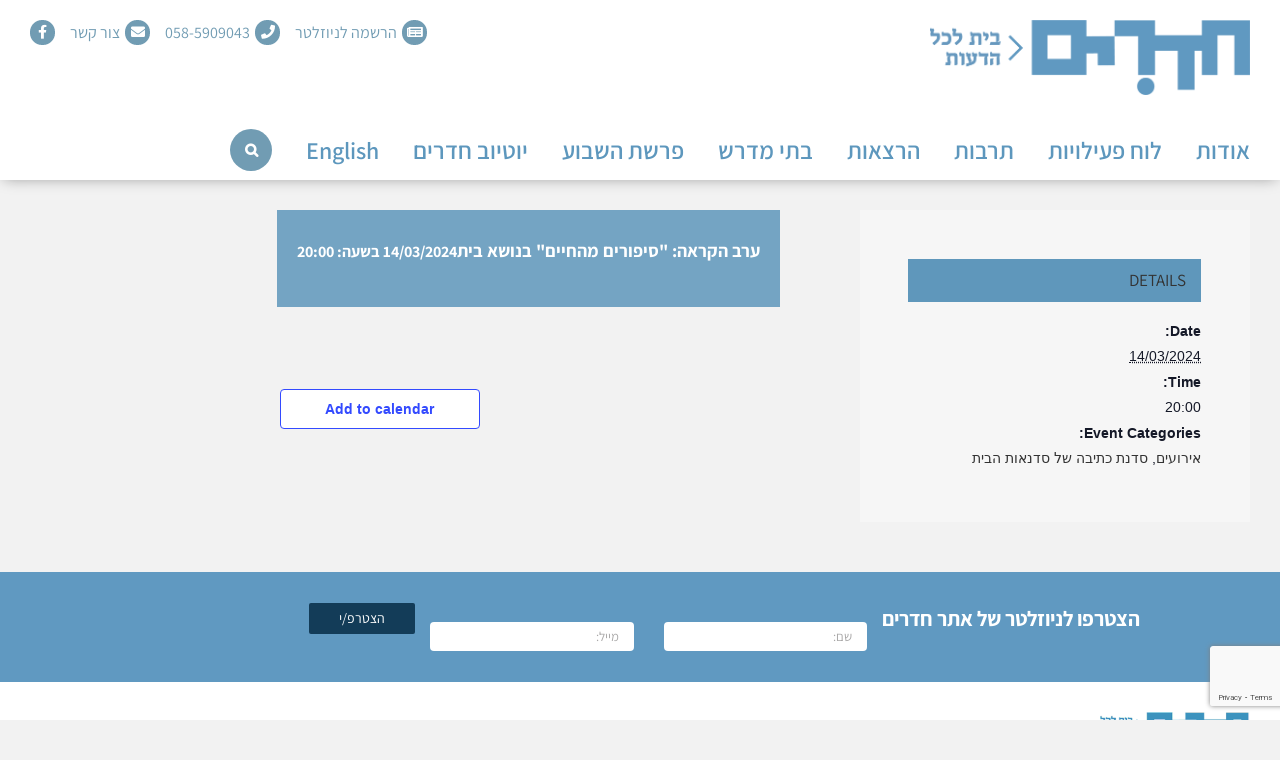

--- FILE ---
content_type: text/html; charset=UTF-8
request_url: https://hadarim.reali.org.il/event/%D7%A2%D7%A8%D7%91-%D7%94%D7%A7%D7%A8%D7%90%D7%94-%D7%A1%D7%99%D7%A4%D7%95%D7%A8%D7%99%D7%9D-%D7%9E%D7%94%D7%97%D7%99%D7%99%D7%9D-%D7%91%D7%A0%D7%95%D7%A9%D7%90-%D7%91%D7%99%D7%AA/
body_size: 20878
content:
<!DOCTYPE html>
<html class="avada-html-layout-wide avada-html-header-position-top" dir="rtl" lang="he-IL" prefix="og: http://ogp.me/ns# fb: http://ogp.me/ns/fb#">
<head>
	<meta http-equiv="X-UA-Compatible" content="IE=edge" />
	<meta http-equiv="Content-Type" content="text/html; charset=utf-8"/>
	<meta name="viewport" content="width=device-width, initial-scale=1" />
	<link rel='stylesheet' id='tribe-events-views-v2-bootstrap-datepicker-styles-css' href='https://hadarim.reali.org.il/wp-content/plugins/the-events-calendar/vendor/bootstrap-datepicker/css/bootstrap-datepicker.standalone.min.css?ver=6.15.14' type='text/css' media='all' />
<link rel='stylesheet' id='tec-variables-skeleton-css' href='https://hadarim.reali.org.il/wp-content/plugins/the-events-calendar/common/build/css/variables-skeleton.css?ver=6.10.1' type='text/css' media='all' />
<link rel='stylesheet' id='tribe-common-skeleton-style-css' href='https://hadarim.reali.org.il/wp-content/plugins/the-events-calendar/common/build/css/common-skeleton.css?ver=6.10.1' type='text/css' media='all' />
<link rel='stylesheet' id='tribe-tooltipster-css-css' href='https://hadarim.reali.org.il/wp-content/plugins/the-events-calendar/common/vendor/tooltipster/tooltipster.bundle.min.css?ver=6.10.1' type='text/css' media='all' />
<link rel='stylesheet' id='tribe-events-views-v2-skeleton-css' href='https://hadarim.reali.org.il/wp-content/plugins/the-events-calendar/build/css/views-skeleton.css?ver=6.15.14' type='text/css' media='all' />
<link rel='stylesheet' id='tec-variables-full-css' href='https://hadarim.reali.org.il/wp-content/plugins/the-events-calendar/common/build/css/variables-full.css?ver=6.10.1' type='text/css' media='all' />
<link rel='stylesheet' id='tribe-common-full-style-css' href='https://hadarim.reali.org.il/wp-content/plugins/the-events-calendar/common/build/css/common-full.css?ver=6.10.1' type='text/css' media='all' />
<link rel='stylesheet' id='tribe-events-views-v2-full-css' href='https://hadarim.reali.org.il/wp-content/plugins/the-events-calendar/build/css/views-full.css?ver=6.15.14' type='text/css' media='all' />
<link rel='stylesheet' id='tribe-events-views-v2-print-css' href='https://hadarim.reali.org.il/wp-content/plugins/the-events-calendar/build/css/views-print.css?ver=6.15.14' type='text/css' media='print' />
<link rel='stylesheet' id='tribe-events-pro-views-v2-print-css' href='https://hadarim.reali.org.il/wp-content/plugins/events-calendar-pro/build/css/views-print.css?ver=7.7.12' type='text/css' media='print' />
<meta name='robots' content='index, follow, max-image-preview:large, max-snippet:-1, max-video-preview:-1' />

	<!-- This site is optimized with the Yoast SEO plugin v26.7 - https://yoast.com/wordpress/plugins/seo/ -->
	<title>ערב הקראה: &quot;סיפורים מהחיים&quot; בנושא בית - מרכז חדרים בריאלי, בית לתרבות יהודית ישראלית</title>
	<link rel="canonical" href="https://hadarim.reali.org.il/event/ערב-הקראה-סיפורים-מהחיים-בנושא-בית/" />
	<meta property="og:locale" content="he_IL" />
	<meta property="og:type" content="article" />
	<meta property="og:title" content="ערב הקראה: &quot;סיפורים מהחיים&quot; בנושא בית - מרכז חדרים בריאלי, בית לתרבות יהודית ישראלית" />
	<meta property="og:url" content="https://hadarim.reali.org.il/event/ערב-הקראה-סיפורים-מהחיים-בנושא-בית/" />
	<meta property="og:site_name" content="מרכז חדרים בריאלי, בית לתרבות יהודית ישראלית" />
	<meta property="article:modified_time" content="2024-03-03T07:44:06+00:00" />
	<meta property="og:image" content="https://hadarim.reali.org.il/wp-content/uploads/2024/02/instagram-post-5-scaled.jpg" />
	<meta property="og:image:width" content="2560" />
	<meta property="og:image:height" content="2560" />
	<meta property="og:image:type" content="image/jpeg" />
	<meta name="twitter:card" content="summary_large_image" />
	<meta name="twitter:label1" content="זמן קריאה מוערך" />
	<meta name="twitter:data1" content="דקה1" />
	<script type="application/ld+json" class="yoast-schema-graph">{"@context":"https://schema.org","@graph":[{"@type":"WebPage","@id":"https://hadarim.reali.org.il/event/%d7%a2%d7%a8%d7%91-%d7%94%d7%a7%d7%a8%d7%90%d7%94-%d7%a1%d7%99%d7%a4%d7%95%d7%a8%d7%99%d7%9d-%d7%9e%d7%94%d7%97%d7%99%d7%99%d7%9d-%d7%91%d7%a0%d7%95%d7%a9%d7%90-%d7%91%d7%99%d7%aa/","url":"https://hadarim.reali.org.il/event/%d7%a2%d7%a8%d7%91-%d7%94%d7%a7%d7%a8%d7%90%d7%94-%d7%a1%d7%99%d7%a4%d7%95%d7%a8%d7%99%d7%9d-%d7%9e%d7%94%d7%97%d7%99%d7%99%d7%9d-%d7%91%d7%a0%d7%95%d7%a9%d7%90-%d7%91%d7%99%d7%aa/","name":"ערב הקראה: \"סיפורים מהחיים\" בנושא בית - מרכז חדרים בריאלי, בית לתרבות יהודית ישראלית","isPartOf":{"@id":"https://hadarim.reali.org.il/#website"},"datePublished":"2024-02-13T05:55:21+00:00","dateModified":"2024-03-03T07:44:06+00:00","breadcrumb":{"@id":"https://hadarim.reali.org.il/event/%d7%a2%d7%a8%d7%91-%d7%94%d7%a7%d7%a8%d7%90%d7%94-%d7%a1%d7%99%d7%a4%d7%95%d7%a8%d7%99%d7%9d-%d7%9e%d7%94%d7%97%d7%99%d7%99%d7%9d-%d7%91%d7%a0%d7%95%d7%a9%d7%90-%d7%91%d7%99%d7%aa/#breadcrumb"},"inLanguage":"he-IL","potentialAction":[{"@type":"ReadAction","target":["https://hadarim.reali.org.il/event/%d7%a2%d7%a8%d7%91-%d7%94%d7%a7%d7%a8%d7%90%d7%94-%d7%a1%d7%99%d7%a4%d7%95%d7%a8%d7%99%d7%9d-%d7%9e%d7%94%d7%97%d7%99%d7%99%d7%9d-%d7%91%d7%a0%d7%95%d7%a9%d7%90-%d7%91%d7%99%d7%aa/"]}]},{"@type":"BreadcrumbList","@id":"https://hadarim.reali.org.il/event/%d7%a2%d7%a8%d7%91-%d7%94%d7%a7%d7%a8%d7%90%d7%94-%d7%a1%d7%99%d7%a4%d7%95%d7%a8%d7%99%d7%9d-%d7%9e%d7%94%d7%97%d7%99%d7%99%d7%9d-%d7%91%d7%a0%d7%95%d7%a9%d7%90-%d7%91%d7%99%d7%aa/#breadcrumb","itemListElement":[{"@type":"ListItem","position":1,"name":"Home","item":"https://hadarim.reali.org.il/"},{"@type":"ListItem","position":2,"name":"אירועים","item":"https://hadarim.reali.org.il/events/"},{"@type":"ListItem","position":3,"name":"ערב הקראה: &quot;סיפורים מהחיים&quot; בנושא בית"}]},{"@type":"WebSite","@id":"https://hadarim.reali.org.il/#website","url":"https://hadarim.reali.org.il/","name":"מרכז חדרים בריאלי, בית לתרבות יהודית ישראלית","description":"","potentialAction":[{"@type":"SearchAction","target":{"@type":"EntryPoint","urlTemplate":"https://hadarim.reali.org.il/?s={search_term_string}"},"query-input":{"@type":"PropertyValueSpecification","valueRequired":true,"valueName":"search_term_string"}}],"inLanguage":"he-IL"},{"@type":"Event","name":"ערב הקראה: &quot;סיפורים מהחיים&quot; בנושא בית","description":"","url":"https://hadarim.reali.org.il/event/%d7%a2%d7%a8%d7%91-%d7%94%d7%a7%d7%a8%d7%90%d7%94-%d7%a1%d7%99%d7%a4%d7%95%d7%a8%d7%99%d7%9d-%d7%9e%d7%94%d7%97%d7%99%d7%99%d7%9d-%d7%91%d7%a0%d7%95%d7%a9%d7%90-%d7%91%d7%99%d7%aa/","eventAttendanceMode":"https://schema.org/OfflineEventAttendanceMode","eventStatus":"https://schema.org/EventScheduled","startDate":"2024-03-14T20:00:00+02:00","endDate":"2024-03-14T20:00:00+02:00","@id":"https://hadarim.reali.org.il/event/%d7%a2%d7%a8%d7%91-%d7%94%d7%a7%d7%a8%d7%90%d7%94-%d7%a1%d7%99%d7%a4%d7%95%d7%a8%d7%99%d7%9d-%d7%9e%d7%94%d7%97%d7%99%d7%99%d7%9d-%d7%91%d7%a0%d7%95%d7%a9%d7%90-%d7%91%d7%99%d7%aa/#event","mainEntityOfPage":{"@id":"https://hadarim.reali.org.il/event/%d7%a2%d7%a8%d7%91-%d7%94%d7%a7%d7%a8%d7%90%d7%94-%d7%a1%d7%99%d7%a4%d7%95%d7%a8%d7%99%d7%9d-%d7%9e%d7%94%d7%97%d7%99%d7%99%d7%9d-%d7%91%d7%a0%d7%95%d7%a9%d7%90-%d7%91%d7%99%d7%aa/"}}]}</script>
	<!-- / Yoast SEO plugin. -->


<link rel='dns-prefetch' href='//connect.facebook.net' />
<link rel='dns-prefetch' href='//ajax.googleapis.com' />
<link rel='dns-prefetch' href='//cdn.jsdelivr.net' />
<link rel="alternate" type="application/rss+xml" title="מרכז חדרים בריאלי, בית לתרבות יהודית ישראלית &laquo; פיד‏" href="https://hadarim.reali.org.il/feed/" />
<link rel="alternate" type="text/calendar" title="מרכז חדרים בריאלי, בית לתרבות יהודית ישראלית &raquo; iCal Feed" href="https://hadarim.reali.org.il/events/?ical=1" />
					<link rel="shortcut icon" href="https://hadarim.reali.org.il/wp-content/uploads/2018/02/favicon.png" type="image/x-icon" />
		
		
		
		
		
		<link rel="alternate" title="oEmbed (JSON)" type="application/json+oembed" href="https://hadarim.reali.org.il/wp-json/oembed/1.0/embed?url=https%3A%2F%2Fhadarim.reali.org.il%2Fevent%2F%25d7%25a2%25d7%25a8%25d7%2591-%25d7%2594%25d7%25a7%25d7%25a8%25d7%2590%25d7%2594-%25d7%25a1%25d7%2599%25d7%25a4%25d7%2595%25d7%25a8%25d7%2599%25d7%259d-%25d7%259e%25d7%2594%25d7%2597%25d7%2599%25d7%2599%25d7%259d-%25d7%2591%25d7%25a0%25d7%2595%25d7%25a9%25d7%2590-%25d7%2591%25d7%2599%25d7%25aa%2F" />
<link rel="alternate" title="oEmbed (XML)" type="text/xml+oembed" href="https://hadarim.reali.org.il/wp-json/oembed/1.0/embed?url=https%3A%2F%2Fhadarim.reali.org.il%2Fevent%2F%25d7%25a2%25d7%25a8%25d7%2591-%25d7%2594%25d7%25a7%25d7%25a8%25d7%2590%25d7%2594-%25d7%25a1%25d7%2599%25d7%25a4%25d7%2595%25d7%25a8%25d7%2599%25d7%259d-%25d7%259e%25d7%2594%25d7%2597%25d7%2599%25d7%2599%25d7%259d-%25d7%2591%25d7%25a0%25d7%2595%25d7%25a9%25d7%2590-%25d7%2591%25d7%2599%25d7%25aa%2F&#038;format=xml" />

		<meta property="og:title" content="ערב הקראה: &quot;סיפורים מהחיים&quot; בנושא בית"/>
		<meta property="og:type" content="article"/>
		<meta property="og:url" content="https://hadarim.reali.org.il/event/%d7%a2%d7%a8%d7%91-%d7%94%d7%a7%d7%a8%d7%90%d7%94-%d7%a1%d7%99%d7%a4%d7%95%d7%a8%d7%99%d7%9d-%d7%9e%d7%94%d7%97%d7%99%d7%99%d7%9d-%d7%91%d7%a0%d7%95%d7%a9%d7%90-%d7%91%d7%99%d7%aa/"/>
		<meta property="og:site_name" content="מרכז חדרים בריאלי, בית לתרבות יהודית ישראלית"/>
		<meta property="og:description" content="!function(t){t.addEventListener(&quot;message&quot;,function(a){a.data&amp;&amp;&quot;eva&quot;===a.data.event&amp;&amp;a.origin.match(&quot;^https:(\/\/|+\.)eventer\.(co.il|us)$&quot;)&amp;&amp;a.data.t&amp;&amp;t&amp;&amp;t(...a.data.e)},!1)}(window);iFrameResize({checkOrigin: false}, &quot;iframe.resizableFrame&quot;);"/>

									<meta property="og:image" content="https://hadarim.reali.org.il/wp-content/uploads/2019/09/hadarim-new-logo.png"/>
							<style id='wp-img-auto-sizes-contain-inline-css' type='text/css'>
img:is([sizes=auto i],[sizes^="auto," i]){contain-intrinsic-size:3000px 1500px}
/*# sourceURL=wp-img-auto-sizes-contain-inline-css */
</style>
<link rel='stylesheet' id='tribe-events-full-pro-calendar-style-css' href='https://hadarim.reali.org.il/wp-content/plugins/events-calendar-pro/build/css/tribe-events-pro-full.css?ver=7.7.12' type='text/css' media='all' />
<link rel='stylesheet' id='tribe-events-virtual-skeleton-css' href='https://hadarim.reali.org.il/wp-content/plugins/events-calendar-pro/build/css/events-virtual-skeleton.css?ver=7.7.12' type='text/css' media='all' />
<link rel='stylesheet' id='tribe-events-virtual-full-css' href='https://hadarim.reali.org.il/wp-content/plugins/events-calendar-pro/build/css/events-virtual-full.css?ver=7.7.12' type='text/css' media='all' />
<link rel='stylesheet' id='tribe-events-virtual-single-skeleton-css' href='https://hadarim.reali.org.il/wp-content/plugins/events-calendar-pro/build/css/events-virtual-single-skeleton.css?ver=7.7.12' type='text/css' media='all' />
<link rel='stylesheet' id='tribe-events-virtual-single-full-css' href='https://hadarim.reali.org.il/wp-content/plugins/events-calendar-pro/build/css/events-virtual-single-full.css?ver=7.7.12' type='text/css' media='all' />
<link rel='stylesheet' id='tec-events-pro-single-css' href='https://hadarim.reali.org.il/wp-content/plugins/events-calendar-pro/build/css/events-single.css?ver=7.7.12' type='text/css' media='all' />
<link rel='stylesheet' id='tribe-events-calendar-pro-style-css' href='https://hadarim.reali.org.il/wp-content/plugins/events-calendar-pro/build/css/tribe-events-pro-full.css?ver=7.7.12' type='text/css' media='all' />
<link rel='stylesheet' id='tribe-events-pro-mini-calendar-block-styles-css' href='https://hadarim.reali.org.il/wp-content/plugins/events-calendar-pro/build/css/tribe-events-pro-mini-calendar-block.css?ver=7.7.12' type='text/css' media='all' />
<link rel='stylesheet' id='tribe-events-v2-single-skeleton-css' href='https://hadarim.reali.org.il/wp-content/plugins/the-events-calendar/build/css/tribe-events-single-skeleton.css?ver=6.15.14' type='text/css' media='all' />
<link rel='stylesheet' id='tribe-events-v2-single-skeleton-full-css' href='https://hadarim.reali.org.il/wp-content/plugins/the-events-calendar/build/css/tribe-events-single-full.css?ver=6.15.14' type='text/css' media='all' />
<link rel='stylesheet' id='tribe-events-virtual-single-v2-skeleton-css' href='https://hadarim.reali.org.il/wp-content/plugins/events-calendar-pro/build/css/events-virtual-single-v2-skeleton.css?ver=7.7.12' type='text/css' media='all' />
<link rel='stylesheet' id='tribe-events-virtual-single-v2-full-css' href='https://hadarim.reali.org.il/wp-content/plugins/events-calendar-pro/build/css/events-virtual-single-v2-full.css?ver=7.7.12' type='text/css' media='all' />
<link rel='stylesheet' id='tec-events-pro-single-style-css' href='https://hadarim.reali.org.il/wp-content/plugins/events-calendar-pro/build/css/custom-tables-v1/single.css?ver=7.7.12' type='text/css' media='all' />
<style id='wp-emoji-styles-inline-css' type='text/css'>

	img.wp-smiley, img.emoji {
		display: inline !important;
		border: none !important;
		box-shadow: none !important;
		height: 1em !important;
		width: 1em !important;
		margin: 0 0.07em !important;
		vertical-align: -0.1em !important;
		background: none !important;
		padding: 0 !important;
	}
/*# sourceURL=wp-emoji-styles-inline-css */
</style>
<style id='classic-theme-styles-inline-css' type='text/css'>
/*! This file is auto-generated */
.wp-block-button__link{color:#fff;background-color:#32373c;border-radius:9999px;box-shadow:none;text-decoration:none;padding:calc(.667em + 2px) calc(1.333em + 2px);font-size:1.125em}.wp-block-file__button{background:#32373c;color:#fff;text-decoration:none}
/*# sourceURL=/wp-includes/css/classic-themes.min.css */
</style>
<link rel='stylesheet' id='contact-form-7-css' href='https://hadarim.reali.org.il/wp-content/plugins/contact-form-7/includes/css/styles.css?ver=6.1.4' type='text/css' media='all' />
<link rel='stylesheet' id='wpcf7-redirect-script-frontend-css' href='https://hadarim.reali.org.il/wp-content/plugins/wpcf7-redirect/build/assets/frontend-script.css?ver=2c532d7e2be36f6af233' type='text/css' media='all' />
<link rel='stylesheet' id='fusion-dynamic-css-css' href='https://hadarim.reali.org.il/wp-content/uploads/fusion-styles/7e5e52619e050ab20c78d391b4f86591.min.css?ver=3.3.1' type='text/css' media='all' />
<link rel='stylesheet' id='child-style-css' href='https://hadarim.reali.org.il/wp-content/themes/Avada-Child-Theme/style.css?ver=6.9' type='text/css' media='all' />
<link rel='stylesheet' id='slick-css' href='//cdn.jsdelivr.net/jquery.slick/latest/slick.css?ver=6.9' type='text/css' media='all' />
<script type="text/javascript" src="//ajax.googleapis.com/ajax/libs/jquery/1.11.3/jquery.min.js?ver=1.11.3" id="jquery-js"></script>
<script type="text/javascript" src="https://hadarim.reali.org.il/wp-content/plugins/the-events-calendar/common/build/js/tribe-common.js?ver=9c44e11f3503a33e9540" id="tribe-common-js"></script>
<script type="text/javascript" src="https://hadarim.reali.org.il/wp-content/plugins/the-events-calendar/build/js/views/breakpoints.js?ver=4208de2df2852e0b91ec" id="tribe-events-views-v2-breakpoints-js"></script>
<script type="text/javascript" src="https://hadarim.reali.org.il/wp-content/themes/Avada-Child-Theme/assets/scripts.js?ver=6.9" id="child-scripts-js"></script>
<script type="text/javascript" src="//cdn.jsdelivr.net/jquery.slick/latest/slick.min.js?ver=6.9" id="slick-js"></script>
<link rel="https://api.w.org/" href="https://hadarim.reali.org.il/wp-json/" /><link rel="alternate" title="JSON" type="application/json" href="https://hadarim.reali.org.il/wp-json/wp/v2/tribe_events/15640" /><link rel="EditURI" type="application/rsd+xml" title="RSD" href="https://hadarim.reali.org.il/xmlrpc.php?rsd" />
<meta name="generator" content="WordPress 6.9" />
<link rel='shortlink' href='https://hadarim.reali.org.il/?p=15640' />
<meta name="tec-api-version" content="v1"><meta name="tec-api-origin" content="https://hadarim.reali.org.il"><link rel="alternate" href="https://hadarim.reali.org.il/wp-json/tribe/events/v1/events/15640" /><style type="text/css" id="css-fb-visibility">@media screen and (max-width: 640px){body:not(.fusion-builder-ui-wireframe) .fusion-no-small-visibility{display:none !important;}body:not(.fusion-builder-ui-wireframe) .sm-text-align-center{text-align:center !important;}body:not(.fusion-builder-ui-wireframe) .sm-text-align-left{text-align:left !important;}body:not(.fusion-builder-ui-wireframe) .sm-text-align-right{text-align:right !important;}body:not(.fusion-builder-ui-wireframe) .sm-mx-auto{margin-left:auto !important;margin-right:auto !important;}body:not(.fusion-builder-ui-wireframe) .sm-ml-auto{margin-left:auto !important;}body:not(.fusion-builder-ui-wireframe) .sm-mr-auto{margin-right:auto !important;}body:not(.fusion-builder-ui-wireframe) .fusion-absolute-position-small{position:absolute;top:auto;width:100%;}}@media screen and (min-width: 641px) and (max-width: 1024px){body:not(.fusion-builder-ui-wireframe) .fusion-no-medium-visibility{display:none !important;}body:not(.fusion-builder-ui-wireframe) .md-text-align-center{text-align:center !important;}body:not(.fusion-builder-ui-wireframe) .md-text-align-left{text-align:left !important;}body:not(.fusion-builder-ui-wireframe) .md-text-align-right{text-align:right !important;}body:not(.fusion-builder-ui-wireframe) .md-mx-auto{margin-left:auto !important;margin-right:auto !important;}body:not(.fusion-builder-ui-wireframe) .md-ml-auto{margin-left:auto !important;}body:not(.fusion-builder-ui-wireframe) .md-mr-auto{margin-right:auto !important;}body:not(.fusion-builder-ui-wireframe) .fusion-absolute-position-medium{position:absolute;top:auto;width:100%;}}@media screen and (min-width: 1025px){body:not(.fusion-builder-ui-wireframe) .fusion-no-large-visibility{display:none !important;}body:not(.fusion-builder-ui-wireframe) .lg-text-align-center{text-align:center !important;}body:not(.fusion-builder-ui-wireframe) .lg-text-align-left{text-align:left !important;}body:not(.fusion-builder-ui-wireframe) .lg-text-align-right{text-align:right !important;}body:not(.fusion-builder-ui-wireframe) .lg-mx-auto{margin-left:auto !important;margin-right:auto !important;}body:not(.fusion-builder-ui-wireframe) .lg-ml-auto{margin-left:auto !important;}body:not(.fusion-builder-ui-wireframe) .lg-mr-auto{margin-right:auto !important;}body:not(.fusion-builder-ui-wireframe) .fusion-absolute-position-large{position:absolute;top:auto;width:100%;}}</style><!-- Google tag (gtag.js) -->
<script async src="https://www.googletagmanager.com/gtag/js?id=G-VQNZG23TJF"></script>
<script>
  window.dataLayer = window.dataLayer || [];
  function gtag(){dataLayer.push(arguments);}
  gtag('js', new Date());

  gtag('config', 'G-VQNZG23TJF');
</script>		<style type="text/css" id="wp-custom-css">
			ul.ecs-event-list {margin:0; padding:0;}
ul.ecs-event-list li{list-style:none;}
ul.ecs-event-list li h4 {display:inline-block; margin:6px 0; font-size:18px; margin-left:0px;}
ul.ecs-event-list li h4 a:link,
ul.ecs-event-list li h4 a:visited{text-decoration:underline; font-weight:bold; color:#6099C1;}
ul.ecs-event-list li h4 a:hover,
ul.ecs-event-list li h4 a:active {color:#346A93;}
ul.ecs-event-list li h4:after {content:'\2014'; margin:0 5px}

ul.ecs-event-list .duration {font-size:16px;}

.page-id-47 .fusion-row div.link {display:none;}		</style>
				<script type="text/javascript">
			var doc = document.documentElement;
			doc.setAttribute( 'data-useragent', navigator.userAgent );
		</script>
		<!-- Facebook Pixel Code -->
<script>
  !function(f,b,e,v,n,t,s)
  {if(f.fbq)return;n=f.fbq=function(){n.callMethod?
  n.callMethod.apply(n,arguments):n.queue.push(arguments)};
  if(!f._fbq)f._fbq=n;n.push=n;n.loaded=!0;n.version='2.0';
  n.queue=[];t=b.createElement(e);t.async=!0;
  t.src=v;s=b.getElementsByTagName(e)[0];
  s.parentNode.insertBefore(t,s)}(window, document,'script',
  'https://connect.facebook.net/en_US/fbevents.js');
  fbq('init', '1548587398803033');
  fbq('track', 'PageView');
</script>
<noscript><img height="1" width="1" style="display:none"
  src="https://www.facebook.com/tr?id=1548587398803033&ev=PageView&noscript=1"
/></noscript>
<!-- End Facebook Pixel Code -->
	<style id='global-styles-inline-css' type='text/css'>
:root{--wp--preset--aspect-ratio--square: 1;--wp--preset--aspect-ratio--4-3: 4/3;--wp--preset--aspect-ratio--3-4: 3/4;--wp--preset--aspect-ratio--3-2: 3/2;--wp--preset--aspect-ratio--2-3: 2/3;--wp--preset--aspect-ratio--16-9: 16/9;--wp--preset--aspect-ratio--9-16: 9/16;--wp--preset--color--black: #000000;--wp--preset--color--cyan-bluish-gray: #abb8c3;--wp--preset--color--white: #ffffff;--wp--preset--color--pale-pink: #f78da7;--wp--preset--color--vivid-red: #cf2e2e;--wp--preset--color--luminous-vivid-orange: #ff6900;--wp--preset--color--luminous-vivid-amber: #fcb900;--wp--preset--color--light-green-cyan: #7bdcb5;--wp--preset--color--vivid-green-cyan: #00d084;--wp--preset--color--pale-cyan-blue: #8ed1fc;--wp--preset--color--vivid-cyan-blue: #0693e3;--wp--preset--color--vivid-purple: #9b51e0;--wp--preset--gradient--vivid-cyan-blue-to-vivid-purple: linear-gradient(135deg,rgb(6,147,227) 0%,rgb(155,81,224) 100%);--wp--preset--gradient--light-green-cyan-to-vivid-green-cyan: linear-gradient(135deg,rgb(122,220,180) 0%,rgb(0,208,130) 100%);--wp--preset--gradient--luminous-vivid-amber-to-luminous-vivid-orange: linear-gradient(135deg,rgb(252,185,0) 0%,rgb(255,105,0) 100%);--wp--preset--gradient--luminous-vivid-orange-to-vivid-red: linear-gradient(135deg,rgb(255,105,0) 0%,rgb(207,46,46) 100%);--wp--preset--gradient--very-light-gray-to-cyan-bluish-gray: linear-gradient(135deg,rgb(238,238,238) 0%,rgb(169,184,195) 100%);--wp--preset--gradient--cool-to-warm-spectrum: linear-gradient(135deg,rgb(74,234,220) 0%,rgb(151,120,209) 20%,rgb(207,42,186) 40%,rgb(238,44,130) 60%,rgb(251,105,98) 80%,rgb(254,248,76) 100%);--wp--preset--gradient--blush-light-purple: linear-gradient(135deg,rgb(255,206,236) 0%,rgb(152,150,240) 100%);--wp--preset--gradient--blush-bordeaux: linear-gradient(135deg,rgb(254,205,165) 0%,rgb(254,45,45) 50%,rgb(107,0,62) 100%);--wp--preset--gradient--luminous-dusk: linear-gradient(135deg,rgb(255,203,112) 0%,rgb(199,81,192) 50%,rgb(65,88,208) 100%);--wp--preset--gradient--pale-ocean: linear-gradient(135deg,rgb(255,245,203) 0%,rgb(182,227,212) 50%,rgb(51,167,181) 100%);--wp--preset--gradient--electric-grass: linear-gradient(135deg,rgb(202,248,128) 0%,rgb(113,206,126) 100%);--wp--preset--gradient--midnight: linear-gradient(135deg,rgb(2,3,129) 0%,rgb(40,116,252) 100%);--wp--preset--font-size--small: 13.5px;--wp--preset--font-size--medium: 20px;--wp--preset--font-size--large: 27px;--wp--preset--font-size--x-large: 42px;--wp--preset--font-size--normal: 18px;--wp--preset--font-size--xlarge: 36px;--wp--preset--font-size--huge: 54px;--wp--preset--spacing--20: 0.44rem;--wp--preset--spacing--30: 0.67rem;--wp--preset--spacing--40: 1rem;--wp--preset--spacing--50: 1.5rem;--wp--preset--spacing--60: 2.25rem;--wp--preset--spacing--70: 3.38rem;--wp--preset--spacing--80: 5.06rem;--wp--preset--shadow--natural: 6px 6px 9px rgba(0, 0, 0, 0.2);--wp--preset--shadow--deep: 12px 12px 50px rgba(0, 0, 0, 0.4);--wp--preset--shadow--sharp: 6px 6px 0px rgba(0, 0, 0, 0.2);--wp--preset--shadow--outlined: 6px 6px 0px -3px rgb(255, 255, 255), 6px 6px rgb(0, 0, 0);--wp--preset--shadow--crisp: 6px 6px 0px rgb(0, 0, 0);}:where(.is-layout-flex){gap: 0.5em;}:where(.is-layout-grid){gap: 0.5em;}body .is-layout-flex{display: flex;}.is-layout-flex{flex-wrap: wrap;align-items: center;}.is-layout-flex > :is(*, div){margin: 0;}body .is-layout-grid{display: grid;}.is-layout-grid > :is(*, div){margin: 0;}:where(.wp-block-columns.is-layout-flex){gap: 2em;}:where(.wp-block-columns.is-layout-grid){gap: 2em;}:where(.wp-block-post-template.is-layout-flex){gap: 1.25em;}:where(.wp-block-post-template.is-layout-grid){gap: 1.25em;}.has-black-color{color: var(--wp--preset--color--black) !important;}.has-cyan-bluish-gray-color{color: var(--wp--preset--color--cyan-bluish-gray) !important;}.has-white-color{color: var(--wp--preset--color--white) !important;}.has-pale-pink-color{color: var(--wp--preset--color--pale-pink) !important;}.has-vivid-red-color{color: var(--wp--preset--color--vivid-red) !important;}.has-luminous-vivid-orange-color{color: var(--wp--preset--color--luminous-vivid-orange) !important;}.has-luminous-vivid-amber-color{color: var(--wp--preset--color--luminous-vivid-amber) !important;}.has-light-green-cyan-color{color: var(--wp--preset--color--light-green-cyan) !important;}.has-vivid-green-cyan-color{color: var(--wp--preset--color--vivid-green-cyan) !important;}.has-pale-cyan-blue-color{color: var(--wp--preset--color--pale-cyan-blue) !important;}.has-vivid-cyan-blue-color{color: var(--wp--preset--color--vivid-cyan-blue) !important;}.has-vivid-purple-color{color: var(--wp--preset--color--vivid-purple) !important;}.has-black-background-color{background-color: var(--wp--preset--color--black) !important;}.has-cyan-bluish-gray-background-color{background-color: var(--wp--preset--color--cyan-bluish-gray) !important;}.has-white-background-color{background-color: var(--wp--preset--color--white) !important;}.has-pale-pink-background-color{background-color: var(--wp--preset--color--pale-pink) !important;}.has-vivid-red-background-color{background-color: var(--wp--preset--color--vivid-red) !important;}.has-luminous-vivid-orange-background-color{background-color: var(--wp--preset--color--luminous-vivid-orange) !important;}.has-luminous-vivid-amber-background-color{background-color: var(--wp--preset--color--luminous-vivid-amber) !important;}.has-light-green-cyan-background-color{background-color: var(--wp--preset--color--light-green-cyan) !important;}.has-vivid-green-cyan-background-color{background-color: var(--wp--preset--color--vivid-green-cyan) !important;}.has-pale-cyan-blue-background-color{background-color: var(--wp--preset--color--pale-cyan-blue) !important;}.has-vivid-cyan-blue-background-color{background-color: var(--wp--preset--color--vivid-cyan-blue) !important;}.has-vivid-purple-background-color{background-color: var(--wp--preset--color--vivid-purple) !important;}.has-black-border-color{border-color: var(--wp--preset--color--black) !important;}.has-cyan-bluish-gray-border-color{border-color: var(--wp--preset--color--cyan-bluish-gray) !important;}.has-white-border-color{border-color: var(--wp--preset--color--white) !important;}.has-pale-pink-border-color{border-color: var(--wp--preset--color--pale-pink) !important;}.has-vivid-red-border-color{border-color: var(--wp--preset--color--vivid-red) !important;}.has-luminous-vivid-orange-border-color{border-color: var(--wp--preset--color--luminous-vivid-orange) !important;}.has-luminous-vivid-amber-border-color{border-color: var(--wp--preset--color--luminous-vivid-amber) !important;}.has-light-green-cyan-border-color{border-color: var(--wp--preset--color--light-green-cyan) !important;}.has-vivid-green-cyan-border-color{border-color: var(--wp--preset--color--vivid-green-cyan) !important;}.has-pale-cyan-blue-border-color{border-color: var(--wp--preset--color--pale-cyan-blue) !important;}.has-vivid-cyan-blue-border-color{border-color: var(--wp--preset--color--vivid-cyan-blue) !important;}.has-vivid-purple-border-color{border-color: var(--wp--preset--color--vivid-purple) !important;}.has-vivid-cyan-blue-to-vivid-purple-gradient-background{background: var(--wp--preset--gradient--vivid-cyan-blue-to-vivid-purple) !important;}.has-light-green-cyan-to-vivid-green-cyan-gradient-background{background: var(--wp--preset--gradient--light-green-cyan-to-vivid-green-cyan) !important;}.has-luminous-vivid-amber-to-luminous-vivid-orange-gradient-background{background: var(--wp--preset--gradient--luminous-vivid-amber-to-luminous-vivid-orange) !important;}.has-luminous-vivid-orange-to-vivid-red-gradient-background{background: var(--wp--preset--gradient--luminous-vivid-orange-to-vivid-red) !important;}.has-very-light-gray-to-cyan-bluish-gray-gradient-background{background: var(--wp--preset--gradient--very-light-gray-to-cyan-bluish-gray) !important;}.has-cool-to-warm-spectrum-gradient-background{background: var(--wp--preset--gradient--cool-to-warm-spectrum) !important;}.has-blush-light-purple-gradient-background{background: var(--wp--preset--gradient--blush-light-purple) !important;}.has-blush-bordeaux-gradient-background{background: var(--wp--preset--gradient--blush-bordeaux) !important;}.has-luminous-dusk-gradient-background{background: var(--wp--preset--gradient--luminous-dusk) !important;}.has-pale-ocean-gradient-background{background: var(--wp--preset--gradient--pale-ocean) !important;}.has-electric-grass-gradient-background{background: var(--wp--preset--gradient--electric-grass) !important;}.has-midnight-gradient-background{background: var(--wp--preset--gradient--midnight) !important;}.has-small-font-size{font-size: var(--wp--preset--font-size--small) !important;}.has-medium-font-size{font-size: var(--wp--preset--font-size--medium) !important;}.has-large-font-size{font-size: var(--wp--preset--font-size--large) !important;}.has-x-large-font-size{font-size: var(--wp--preset--font-size--x-large) !important;}
/*# sourceURL=global-styles-inline-css */
</style>
<link rel='stylesheet' id='wp-block-library-rtl-css' href='https://hadarim.reali.org.il/wp-includes/css/dist/block-library/style-rtl.min.css?ver=6.9' type='text/css' media='all' />
<style id='wp-block-library-inline-css' type='text/css'>
/*wp_block_styles_on_demand_placeholder:696bb00b3092d*/
/*# sourceURL=wp-block-library-inline-css */
</style>
<style id='wp-block-library-theme-inline-css' type='text/css'>
.wp-block-audio :where(figcaption){color:#555;font-size:13px;text-align:center}.is-dark-theme .wp-block-audio :where(figcaption){color:#ffffffa6}.wp-block-audio{margin:0 0 1em}.wp-block-code{border:1px solid #ccc;border-radius:4px;font-family:Menlo,Consolas,monaco,monospace;padding:.8em 1em}.wp-block-embed :where(figcaption){color:#555;font-size:13px;text-align:center}.is-dark-theme .wp-block-embed :where(figcaption){color:#ffffffa6}.wp-block-embed{margin:0 0 1em}.blocks-gallery-caption{color:#555;font-size:13px;text-align:center}.is-dark-theme .blocks-gallery-caption{color:#ffffffa6}:root :where(.wp-block-image figcaption){color:#555;font-size:13px;text-align:center}.is-dark-theme :root :where(.wp-block-image figcaption){color:#ffffffa6}.wp-block-image{margin:0 0 1em}.wp-block-pullquote{border-bottom:4px solid;border-top:4px solid;color:currentColor;margin-bottom:1.75em}.wp-block-pullquote :where(cite),.wp-block-pullquote :where(footer),.wp-block-pullquote__citation{color:currentColor;font-size:.8125em;font-style:normal;text-transform:uppercase}.wp-block-quote{border-left:.25em solid;margin:0 0 1.75em;padding-left:1em}.wp-block-quote cite,.wp-block-quote footer{color:currentColor;font-size:.8125em;font-style:normal;position:relative}.wp-block-quote:where(.has-text-align-right){border-left:none;border-right:.25em solid;padding-left:0;padding-right:1em}.wp-block-quote:where(.has-text-align-center){border:none;padding-left:0}.wp-block-quote.is-large,.wp-block-quote.is-style-large,.wp-block-quote:where(.is-style-plain){border:none}.wp-block-search .wp-block-search__label{font-weight:700}.wp-block-search__button{border:1px solid #ccc;padding:.375em .625em}:where(.wp-block-group.has-background){padding:1.25em 2.375em}.wp-block-separator.has-css-opacity{opacity:.4}.wp-block-separator{border:none;border-bottom:2px solid;margin-left:auto;margin-right:auto}.wp-block-separator.has-alpha-channel-opacity{opacity:1}.wp-block-separator:not(.is-style-wide):not(.is-style-dots){width:100px}.wp-block-separator.has-background:not(.is-style-dots){border-bottom:none;height:1px}.wp-block-separator.has-background:not(.is-style-wide):not(.is-style-dots){height:2px}.wp-block-table{margin:0 0 1em}.wp-block-table td,.wp-block-table th{word-break:normal}.wp-block-table :where(figcaption){color:#555;font-size:13px;text-align:center}.is-dark-theme .wp-block-table :where(figcaption){color:#ffffffa6}.wp-block-video :where(figcaption){color:#555;font-size:13px;text-align:center}.is-dark-theme .wp-block-video :where(figcaption){color:#ffffffa6}.wp-block-video{margin:0 0 1em}:root :where(.wp-block-template-part.has-background){margin-bottom:0;margin-top:0;padding:1.25em 2.375em}
/*# sourceURL=/wp-includes/css/dist/block-library/theme.min.css */
</style>
</head>

<body class="rtl wp-singular tribe_events-template-default single single-tribe_events postid-15640 wp-theme-Avada wp-child-theme-Avada-Child-Theme tribe-no-js page-template-avada-child fusion-image-hovers fusion-pagination-sizing fusion-button_size-large fusion-button_type-flat fusion-button_span-no avada-image-rollover-circle-yes avada-image-rollover-yes avada-image-rollover-direction-left fusion-body fusion-sticky-header no-tablet-sticky-header no-mobile-slidingbar no-mobile-totop fusion-disable-outline fusion-sub-menu-fade mobile-logo-pos-right layout-wide-mode avada-has-boxed-modal-shadow-none layout-scroll-offset-full avada-has-zero-margin-offset-top fusion-top-header menu-text-align-center mobile-menu-design-classic fusion-show-pagination-text fusion-header-layout-v1 avada-responsive avada-footer-fx-sticky avada-menu-highlight-style-bar fusion-search-form-classic fusion-main-menu-search-dropdown fusion-avatar-square avada-blog-layout-grid avada-blog-archive-layout-grid avada-ec-not-100-width avada-ec-meta-layout-sidebar avada-header-shadow-no avada-menu-icon-position-left avada-has-megamenu-shadow avada-has-mainmenu-dropdown-divider fusion-has-main-nav-icon-circle avada-has-main-nav-search-icon avada-has-breadcrumb-mobile-hidden avada-has-titlebar-hide avada-has-pagination-padding avada-flyout-menu-direction-fade avada-ec-views-v2 events-single tribe-events-style-full tribe-events-style-theme" >
		<a class="skip-link screen-reader-text" href="#content">דלג לתוכן</a>

	<div id="boxed-wrapper">
		<div class="fusion-sides-frame"></div>
		<div id="wrapper" class="fusion-wrapper">
			<div id="home" style="position:relative;top:-1px;"></div>
			
				
			<header class="fusion-header-wrapper">
				<div class="fusion-header-v1 fusion-logo-alignment fusion-logo-right fusion-sticky-menu- fusion-sticky-logo- fusion-mobile-logo-  fusion-mobile-menu-design-classic">
					<div class="fusion-header-sticky-height"></div>
<div class="fusion-header">
	<div class="fusion-row">
					<div class="fusion-logo" data-margin-top="31px" data-margin-bottom="31px" data-margin-left="0px" data-margin-right="0px">
			<a class="fusion-logo-link"  href="https://hadarim.reali.org.il/" >

						<!-- standard logo -->
			<img src="https://hadarim.reali.org.il/wp-content/uploads/2019/09/hadarim-new-logo.png" srcset="https://hadarim.reali.org.il/wp-content/uploads/2019/09/hadarim-new-logo.png 1x" width="1324" height="310" alt="מרכז חדרים בריאלי, בית לתרבות יהודית ישראלית לוגו" data-retina_logo_url="" class="fusion-standard-logo" />

			
					</a>
		    </div>
    <div class="header-second-menu">
    <ul id="menu-%d7%aa%d7%a4%d7%a8%d7%99%d7%98-%d7%a2%d7%9c%d7%99%d7%95%d7%9f" class="menu"><li id="menu-item-6798" class="menu-item menu-item-type-post_type menu-item-object-page menu-item-6798"><a href="https://hadarim.reali.org.il/%d7%90%d7%95%d7%93%d7%95%d7%aa/%d7%94%d7%a8%d7%a9%d7%9e%d7%94-%d7%9c%d7%a0%d7%99%d7%95%d7%96%d7%9c%d7%98%d7%a8-%d7%97%d7%93%d7%a8%d7%99%d7%9d/"><i class="fas fa-newspaper"></i><span>הרשמה לניוזלטר</span></a></li>
<li id="menu-item-77" class="menu-item menu-item-type-custom menu-item-object-custom menu-item-77"><a href="tel:%200585909043"><i class="fa fa-phone"></i><span>058-5909043</span></a></li>
<li id="menu-item-78" class="menu-item menu-item-type-post_type menu-item-object-page menu-item-78"><a href="https://hadarim.reali.org.il/contact/"><i class="fa fa-envelope"></i><span>צור קשר</span></a></li>
<li id="menu-item-79" class="menu-item menu-item-type-custom menu-item-object-custom menu-item-79"><a target="_blank" href="https://www.facebook.com/%D7%97%D7%93%D7%A8%D7%99%D7%9D-%D7%91%D7%99%D7%AA-%D7%9E%D7%95%D7%A8%D7%A9%D7%94-%D7%91%D7%A8%D7%99%D7%90%D7%9C%D7%99-272417386608034/"><i class="fa fa-facebook"></i></a></li>
</ul>    </div>		<nav class="fusion-main-menu" aria-label="Main Menu"><ul id="menu-%d7%aa%d7%a4%d7%a8%d7%99%d7%98-%d7%a8%d7%90%d7%a9%d7%99" class="fusion-menu"><li  id="menu-item-67"  class="menu-item menu-item-type-post_type menu-item-object-page menu-item-has-children menu-item-67 fusion-dropdown-menu"  data-item-id="67"><a  href="https://hadarim.reali.org.il/%d7%90%d7%95%d7%93%d7%95%d7%aa/" class="fusion-bar-highlight"><span class="menu-text">אודות</span></a><ul class="sub-menu"><li  id="menu-item-4397"  class="menu-item menu-item-type-post_type menu-item-object-page menu-item-4397 fusion-dropdown-submenu" ><a  href="https://hadarim.reali.org.il/%d7%90%d7%95%d7%93%d7%95%d7%aa/%d7%97%d7%96%d7%95%d7%9f-%d7%9e%d7%a8%d7%9b%d7%96-%d7%97%d7%93%d7%a8%d7%99%d7%9d/" class="fusion-bar-highlight"><span>חזון מרכז חדרים</span></a></li><li  id="menu-item-4396"  class="menu-item menu-item-type-post_type menu-item-object-page menu-item-4396 fusion-dropdown-submenu" ><a  href="https://hadarim.reali.org.il/%d7%90%d7%95%d7%93%d7%95%d7%aa/%d7%a8%d7%a7%d7%a2/" class="fusion-bar-highlight"><span>רקע</span></a></li><li  id="menu-item-4395"  class="menu-item menu-item-type-post_type menu-item-object-page menu-item-4395 fusion-dropdown-submenu" ><a  href="https://hadarim.reali.org.il/%d7%90%d7%95%d7%93%d7%95%d7%aa/%d7%a4%d7%a2%d7%99%d7%9c%d7%95%d7%99%d7%95%d7%aa/" class="fusion-bar-highlight"><span>פעילויות</span></a></li><li  id="menu-item-4394"  class="menu-item menu-item-type-post_type menu-item-object-page menu-item-4394 fusion-dropdown-submenu" ><a  href="https://hadarim.reali.org.il/%d7%90%d7%95%d7%93%d7%95%d7%aa/%d7%a6%d7%95%d7%95%d7%aa-%d7%95%d7%a9%d7%99%d7%aa%d7%95%d7%a4%d7%99-%d7%a4%d7%a2%d7%95%d7%9c%d7%94/" class="fusion-bar-highlight"><span>צוות ושיתופי פעולה</span></a></li></ul></li><li  id="menu-item-837"  class="menu-item menu-item-type-custom menu-item-object-custom menu-item-837"  data-item-id="837"><a  href="/#events" class="fusion-bar-highlight"><span class="menu-text">לוח פעילויות</span></a></li><li  id="menu-item-8102"  class="menu-item menu-item-type-post_type menu-item-object-page menu-item-8102"  data-item-id="8102"><a  href="https://hadarim.reali.org.il/%d7%90%d7%99%d7%a8%d7%95%d7%a2%d7%99%d7%9d-2/" class="fusion-bar-highlight"><span class="menu-text">תרבות</span></a></li><li  id="menu-item-6783"  class="menu-item menu-item-type-custom menu-item-object-custom menu-item-6783"  data-item-id="6783"><a  href="https://hadarim.reali.org.il/events/%d7%a7%d7%98%d7%92%d7%95%d7%a8%d7%99%d7%94/%d7%aa%d7%95%d7%9b%d7%a0%d7%99%d7%aa-%d7%94%d7%9e%d7%a0%d7%95%d7%99%d7%99%d7%9d-%d7%91%d7%97%d7%93%d7%a8%d7%99%d7%9d-%d7%9e%d7%a6%d7%99%d7%a2%d7%94-%d7%a1%d7%93%d7%a8%d7%95%d7%aa-%d7%a2%d7%99%d7%95/%d7%94%d7%a8%d7%a6%d7%90%d7%95%d7%aa/" class="fusion-bar-highlight"><span class="menu-text">הרצאות</span></a></li><li  id="menu-item-24137"  class="menu-item menu-item-type-post_type menu-item-object-page menu-item-has-children menu-item-24137 fusion-dropdown-menu"  data-item-id="24137"><a  href="https://hadarim.reali.org.il/%d7%91%d7%aa%d7%99-%d7%9e%d7%93%d7%a8%d7%a9/" class="fusion-bar-highlight"><span class="menu-text">בתי מדרש</span></a><ul class="sub-menu"><li  id="menu-item-24141"  class="menu-item menu-item-type-post_type menu-item-object-page menu-item-24141 fusion-dropdown-submenu" ><a  href="https://hadarim.reali.org.il/%d7%a8%d7%90%d7%a9-%d7%94%d7%9b%d7%a8%d7%9e%d7%9c/" class="fusion-bar-highlight"><span>ראש הכרמל</span></a></li><li  id="menu-item-24148"  class="menu-item menu-item-type-post_type menu-item-object-page menu-item-24148 fusion-dropdown-submenu" ><a  href="https://hadarim.reali.org.il/%d7%9e%d7%9b%d7%95%d7%9f-%d7%94%d7%93%d7%a8/" class="fusion-bar-highlight"><span>מכון הדר</span></a></li></ul></li><li  id="menu-item-15012"  class="menu-item menu-item-type-post_type menu-item-object-page menu-item-15012"  data-item-id="15012"><a  href="https://hadarim.reali.org.il/%d7%a8%d7%a7%d7%a2-2/" class="fusion-bar-highlight"><span class="menu-text">פרשת השבוע</span></a></li><li  id="menu-item-6781"  class="menu-item menu-item-type-custom menu-item-object-custom menu-item-6781"  data-item-id="6781"><a  href="https://www.youtube.com/channel/UCjaywOL02BOEcf--7uSQScg" class="fusion-bar-highlight"><span class="menu-text">יוטיוב חדרים</span></a></li><li  id="menu-item-4347"  class="eng-menu menu-item menu-item-type-custom menu-item-object-custom menu-item-has-children menu-item-4347 fusion-dropdown-menu"  data-classes="eng-menu" data-item-id="4347"><a  href="#" class="fusion-bar-highlight"><span class="menu-text">English</span></a><ul class="sub-menu"><li  id="menu-item-4351"  class="menu-item menu-item-type-post_type menu-item-object-page menu-item-4351 fusion-dropdown-submenu" ><a  href="https://hadarim.reali.org.il/vision-mission-and-partners/" class="fusion-bar-highlight"><span>Vision, Mission and Partners</span></a></li><li  id="menu-item-4350"  class="menu-item menu-item-type-post_type menu-item-object-page menu-item-4350 fusion-dropdown-submenu" ><a  href="https://hadarim.reali.org.il/background/" class="fusion-bar-highlight"><span>Background</span></a></li><li  id="menu-item-4349"  class="menu-item menu-item-type-post_type menu-item-object-page menu-item-4349 fusion-dropdown-submenu" ><a  href="https://hadarim.reali.org.il/what-are-we-doing/" class="fusion-bar-highlight"><span>What are we doing?</span></a></li><li  id="menu-item-4348"  class="menu-item menu-item-type-post_type menu-item-object-page menu-item-4348 fusion-dropdown-submenu" ><a  href="https://hadarim.reali.org.il/staff-and-collaborations/" class="fusion-bar-highlight"><span>Staff and collaborations</span></a></li></ul></li><li class="fusion-custom-menu-item fusion-main-menu-search"><a class="fusion-main-menu-icon fusion-bar-highlight" href="#" aria-label=" חפש " data-title=" חפש " title=" חפש " role="button" aria-expanded="false"></a><div class="fusion-custom-menu-item-contents">		<form role="search" class="searchform fusion-search-form  fusion-search-form-classic" method="get" action="https://hadarim.reali.org.il/">
			<div class="fusion-search-form-content">

				
				<div class="fusion-search-field search-field">
					<label><span class="screen-reader-text">חיפוש...</span>
													<input type="search" value="" name="s" class="s" placeholder="חיפוש ..." required aria-required="true" aria-label="חיפוש ..."/>
											</label>
				</div>
				<div class="fusion-search-button search-button">
					<input type="submit" class="fusion-search-submit searchsubmit" aria-label=" חפש " value="&#xf002;" />
									</div>

				
			</div>


			
		</form>
		</div></li></ul></nav><div class="fusion-mobile-navigation"><ul id="menu-%d7%aa%d7%a4%d7%a8%d7%99%d7%98-%d7%a8%d7%90%d7%a9%d7%99-1" class="fusion-mobile-menu"><li   class="menu-item menu-item-type-post_type menu-item-object-page menu-item-has-children menu-item-67 fusion-dropdown-menu"  data-item-id="67"><a  href="https://hadarim.reali.org.il/%d7%90%d7%95%d7%93%d7%95%d7%aa/" class="fusion-bar-highlight"><span class="menu-text">אודות</span></a><ul class="sub-menu"><li   class="menu-item menu-item-type-post_type menu-item-object-page menu-item-4397 fusion-dropdown-submenu" ><a  href="https://hadarim.reali.org.il/%d7%90%d7%95%d7%93%d7%95%d7%aa/%d7%97%d7%96%d7%95%d7%9f-%d7%9e%d7%a8%d7%9b%d7%96-%d7%97%d7%93%d7%a8%d7%99%d7%9d/" class="fusion-bar-highlight"><span>חזון מרכז חדרים</span></a></li><li   class="menu-item menu-item-type-post_type menu-item-object-page menu-item-4396 fusion-dropdown-submenu" ><a  href="https://hadarim.reali.org.il/%d7%90%d7%95%d7%93%d7%95%d7%aa/%d7%a8%d7%a7%d7%a2/" class="fusion-bar-highlight"><span>רקע</span></a></li><li   class="menu-item menu-item-type-post_type menu-item-object-page menu-item-4395 fusion-dropdown-submenu" ><a  href="https://hadarim.reali.org.il/%d7%90%d7%95%d7%93%d7%95%d7%aa/%d7%a4%d7%a2%d7%99%d7%9c%d7%95%d7%99%d7%95%d7%aa/" class="fusion-bar-highlight"><span>פעילויות</span></a></li><li   class="menu-item menu-item-type-post_type menu-item-object-page menu-item-4394 fusion-dropdown-submenu" ><a  href="https://hadarim.reali.org.il/%d7%90%d7%95%d7%93%d7%95%d7%aa/%d7%a6%d7%95%d7%95%d7%aa-%d7%95%d7%a9%d7%99%d7%aa%d7%95%d7%a4%d7%99-%d7%a4%d7%a2%d7%95%d7%9c%d7%94/" class="fusion-bar-highlight"><span>צוות ושיתופי פעולה</span></a></li></ul></li><li   class="menu-item menu-item-type-custom menu-item-object-custom menu-item-837"  data-item-id="837"><a  href="/#events" class="fusion-bar-highlight"><span class="menu-text">לוח פעילויות</span></a></li><li   class="menu-item menu-item-type-post_type menu-item-object-page menu-item-8102"  data-item-id="8102"><a  href="https://hadarim.reali.org.il/%d7%90%d7%99%d7%a8%d7%95%d7%a2%d7%99%d7%9d-2/" class="fusion-bar-highlight"><span class="menu-text">תרבות</span></a></li><li   class="menu-item menu-item-type-custom menu-item-object-custom menu-item-6783"  data-item-id="6783"><a  href="https://hadarim.reali.org.il/events/%d7%a7%d7%98%d7%92%d7%95%d7%a8%d7%99%d7%94/%d7%aa%d7%95%d7%9b%d7%a0%d7%99%d7%aa-%d7%94%d7%9e%d7%a0%d7%95%d7%99%d7%99%d7%9d-%d7%91%d7%97%d7%93%d7%a8%d7%99%d7%9d-%d7%9e%d7%a6%d7%99%d7%a2%d7%94-%d7%a1%d7%93%d7%a8%d7%95%d7%aa-%d7%a2%d7%99%d7%95/%d7%94%d7%a8%d7%a6%d7%90%d7%95%d7%aa/" class="fusion-bar-highlight"><span class="menu-text">הרצאות</span></a></li><li   class="menu-item menu-item-type-post_type menu-item-object-page menu-item-has-children menu-item-24137 fusion-dropdown-menu"  data-item-id="24137"><a  href="https://hadarim.reali.org.il/%d7%91%d7%aa%d7%99-%d7%9e%d7%93%d7%a8%d7%a9/" class="fusion-bar-highlight"><span class="menu-text">בתי מדרש</span></a><ul class="sub-menu"><li   class="menu-item menu-item-type-post_type menu-item-object-page menu-item-24141 fusion-dropdown-submenu" ><a  href="https://hadarim.reali.org.il/%d7%a8%d7%90%d7%a9-%d7%94%d7%9b%d7%a8%d7%9e%d7%9c/" class="fusion-bar-highlight"><span>ראש הכרמל</span></a></li><li   class="menu-item menu-item-type-post_type menu-item-object-page menu-item-24148 fusion-dropdown-submenu" ><a  href="https://hadarim.reali.org.il/%d7%9e%d7%9b%d7%95%d7%9f-%d7%94%d7%93%d7%a8/" class="fusion-bar-highlight"><span>מכון הדר</span></a></li></ul></li><li   class="menu-item menu-item-type-post_type menu-item-object-page menu-item-15012"  data-item-id="15012"><a  href="https://hadarim.reali.org.il/%d7%a8%d7%a7%d7%a2-2/" class="fusion-bar-highlight"><span class="menu-text">פרשת השבוע</span></a></li><li   class="menu-item menu-item-type-custom menu-item-object-custom menu-item-6781"  data-item-id="6781"><a  href="https://www.youtube.com/channel/UCjaywOL02BOEcf--7uSQScg" class="fusion-bar-highlight"><span class="menu-text">יוטיוב חדרים</span></a></li><li   class="eng-menu menu-item menu-item-type-custom menu-item-object-custom menu-item-has-children menu-item-4347 fusion-dropdown-menu"  data-classes="eng-menu" data-item-id="4347"><a  href="#" class="fusion-bar-highlight"><span class="menu-text">English</span></a><ul class="sub-menu"><li   class="menu-item menu-item-type-post_type menu-item-object-page menu-item-4351 fusion-dropdown-submenu" ><a  href="https://hadarim.reali.org.il/vision-mission-and-partners/" class="fusion-bar-highlight"><span>Vision, Mission and Partners</span></a></li><li   class="menu-item menu-item-type-post_type menu-item-object-page menu-item-4350 fusion-dropdown-submenu" ><a  href="https://hadarim.reali.org.il/background/" class="fusion-bar-highlight"><span>Background</span></a></li><li   class="menu-item menu-item-type-post_type menu-item-object-page menu-item-4349 fusion-dropdown-submenu" ><a  href="https://hadarim.reali.org.il/what-are-we-doing/" class="fusion-bar-highlight"><span>What are we doing?</span></a></li><li   class="menu-item menu-item-type-post_type menu-item-object-page menu-item-4348 fusion-dropdown-submenu" ><a  href="https://hadarim.reali.org.il/staff-and-collaborations/" class="fusion-bar-highlight"><span>Staff and collaborations</span></a></li></ul></li></ul></div>
<nav class="fusion-mobile-nav-holder fusion-mobile-menu-text-align-right" aria-label="Main Menu Mobile"></nav>

					</div>
</div>
				</div>
				<div class="fusion-clearfix"></div>
			</header>
							
				
		<div id="sliders-container">
					</div>
				
				
			
			
						<main id="main" class="clearfix ">
				<div class="fusion-row" style="">
<section id="content" style="float: left;">
					<div id="post-0" class="post-0 page type-page status-publish hentry">
			
			
			<div class="post-content">
				<section id="tribe-events" role="main"><div class="tribe-events-before-html"></div><span class="tribe-events-ajax-loading"><img class="tribe-events-spinner-medium" src="https://hadarim.reali.org.il/wp-content/plugins/the-events-calendar/src/resources/images/tribe-loading.gif" alt="Loading Events" /></span>
<div id="tribe-events-content" class="tribe-events-single">

	<!-- Notices -->
	<div class="fusion-alert alert general alert-info fusion-alert-center tribe-events-notices fusion-alert-capitalize alert-dismissable" style="background-color:#ffffff;color:#808080;border-color:#808080;border-width:1px;"><button type="button" class="close toggle-alert" data-dismiss="alert" aria-hidden="true">&times;</button><div class="fusion-alert-content-wrapper"><span class="alert-icon"><i class="fa-lg fa fa-info-circle" aria-hidden="true"></i></span><span class="fusion-alert-content"><span>This event has passed.</span></span></div></div>
			<div id="post-15640" class="post-15640 tribe_events type-tribe_events status-publish hentry tribe_events_cat-17 tribe_events_cat-159 cat_17 cat_--">
							<div class="fusion-events-featured-image fusion-events-single-title">
							<div class="fusion-events-single-title-content">
			<h2 class="tribe-events-single-event-title summary entry-title">ערב הקראה: &quot;סיפורים מהחיים&quot; בנושא בית</h2>			<div class="tribe-events-schedule updated published tribe-clearfix">
				<h3><span class="tribe-event-date-start">14/03/2024 בשעה: 20:00</span></h3>							</div>
		</div>
									</div>

			<!-- Event content -->
						<div class="tribe-events-single-event-description tribe-events-content entry-content description">
				<p><script>!function(t){t.addEventListener("message",function(a){a.data&&"eva"===a.data.event&&a.origin.match("^https:(\/\/|[^\.]+\.)eventer\.(co.il|us)$")&&a.data.t&&t[a.data.t]&&t[a.data.t](...a.data.e)},!1)}(window);</script><script src="https://www.eventer.co.il/js/vendor/iframeResizer.min.js"></script><iframe class="resizableFrame" src="https://www.eventer.co.il/sipurim?colorScheme=%23FFFFFF&amp;colorScheme2=%23000000&amp;colorSchemeButton=%231FA3FF&amp;lpsec_poweredByBox_0=0&amp;lpsec_banner_1_true=0&amp;lpsec_purchaseBox_2=0&amp;lpsec_eventDetails_3_true=0&amp;lpf_showBackground=true&amp;lpf_showLocationDescription=false" width="100%" frameborder="0" scrolling="no"></iframe><script>iFrameResize({checkOrigin: false}, "iframe.resizableFrame");</script></p>
			</div>
			<!-- .tribe-events-single-event-description -->
			<div class="tribe-events tribe-common">
	<div class="tribe-events-c-subscribe-dropdown__container">
		<div class="tribe-events-c-subscribe-dropdown">
			<div class="tribe-common-c-btn-border tribe-events-c-subscribe-dropdown__button">
				<svg
	 class="tribe-common-c-svgicon tribe-common-c-svgicon--cal-export tribe-events-c-subscribe-dropdown__export-icon" 	aria-hidden="true"
	viewBox="0 0 23 17"
	xmlns="http://www.w3.org/2000/svg"
>
	<path fill-rule="evenodd" clip-rule="evenodd" d="M.128.896V16.13c0 .211.145.383.323.383h15.354c.179 0 .323-.172.323-.383V.896c0-.212-.144-.383-.323-.383H.451C.273.513.128.684.128.896Zm16 6.742h-.901V4.679H1.009v10.729h14.218v-3.336h.901V7.638ZM1.01 1.614h14.218v2.058H1.009V1.614Z" />
	<path d="M20.5 9.846H8.312M18.524 6.953l2.89 2.909-2.855 2.855" stroke-width="1.2" stroke-linecap="round" stroke-linejoin="round"/>
</svg>
				<button
					class="tribe-events-c-subscribe-dropdown__button-text"
					aria-expanded="false"
					aria-controls="tribe-events-subscribe-dropdown-content"
					aria-label="View links to add events to your calendar"
				>
					Add to calendar				</button>
				<svg
	 class="tribe-common-c-svgicon tribe-common-c-svgicon--caret-down tribe-events-c-subscribe-dropdown__button-icon" 	aria-hidden="true"
	viewBox="0 0 10 7"
	xmlns="http://www.w3.org/2000/svg"
>
	<path fill-rule="evenodd" clip-rule="evenodd" d="M1.008.609L5 4.6 8.992.61l.958.958L5 6.517.05 1.566l.958-.958z" class="tribe-common-c-svgicon__svg-fill"/>
</svg>
			</div>
			<div id="tribe-events-subscribe-dropdown-content" class="tribe-events-c-subscribe-dropdown__content">
				<ul class="tribe-events-c-subscribe-dropdown__list">
											
<li class="tribe-events-c-subscribe-dropdown__list-item tribe-events-c-subscribe-dropdown__list-item--gcal">
	<a
		href="https://www.google.com/calendar/event?action=TEMPLATE&#038;dates=20240314T200000/20240314T200000&#038;text=%D7%A2%D7%A8%D7%91%20%D7%94%D7%A7%D7%A8%D7%90%D7%94%3A%20%26quot%3B%D7%A1%D7%99%D7%A4%D7%95%D7%A8%D7%99%D7%9D%20%D7%9E%D7%94%D7%97%D7%99%D7%99%D7%9D%26quot%3B%20%D7%91%D7%A0%D7%95%D7%A9%D7%90%20%D7%91%D7%99%D7%AA&#038;details=%3Cscript%3E%21function%28t%29%7Bt.addEventListener%28%22message%22%2Cfunction%28a%29%7Ba.data%26%26%22eva%22%3D%3D%3Da.data.event%26%26a.origin.match%28%22%5Ehttps%3A%28%5C%2F%5C%2F%7C%5B%5E%5C.%5D%2B%5C.%29eventer%5C.%28co.il%7Cus%29%24%22%29%26%26a.data.t%26%26t%5Ba.data.t%5D%26%26t%5Ba.data.t%5D%28...a.data.e%29%7D%2C%211%29%7D%28window%29%3B%3C%2Fscript%3E%3Cscript+src%3D%22https%3A%2F%2Fwww.eventer.co.il%2Fjs%2Fvendor%2FiframeResizer.min.js%22%3E%3C%2Fscript%3E%3Ciframe+class%3D%22resizableFrame%22+src%3D%22https%3A%2F%2Fwww.eventer.co.il%2Fsipurim%3FcolorScheme%3D%2523FFFFFF%26amp%3BcolorScheme2%3D%2523000000%26amp%3BcolorSchemeButton%3D%25231FA3FF%26amp%3Blpsec_poweredByBox_0%3D0%26amp%3Blpsec_banner_1_true%3D0%26amp%3Blpsec_purchaseBox_2%3D0%26amp%3Blpsec_eventDetails_3_true%3D0%26amp%3Blpf_showBackground%3Dtrue%26amp%3Blpf_showLocationDescription%3Dfalse%22+width%3D%22100%25%22+frameborder%3D%220%22+scrolling%3D%22no%22%3E%3C%2Fiframe%3E%3Cscript%3EiFrameResize%28%7BcheckOrigin%3A+false%7D%2C+%22iframe.resizableFrame%22%29%3B%3C%2Fscript%3E&#038;trp=false&#038;ctz=UTC+2&#038;sprop=website:https://hadarim.reali.org.il"
		class="tribe-events-c-subscribe-dropdown__list-item-link"
		target="_blank"
		rel="noopener noreferrer nofollow noindex"
	>
		Google Calendar	</a>
</li>
											
<li class="tribe-events-c-subscribe-dropdown__list-item tribe-events-c-subscribe-dropdown__list-item--ical">
	<a
		href="webcal://hadarim.reali.org.il/event/%d7%a2%d7%a8%d7%91-%d7%94%d7%a7%d7%a8%d7%90%d7%94-%d7%a1%d7%99%d7%a4%d7%95%d7%a8%d7%99%d7%9d-%d7%9e%d7%94%d7%97%d7%99%d7%99%d7%9d-%d7%91%d7%a0%d7%95%d7%a9%d7%90-%d7%91%d7%99%d7%aa/?ical=1"
		class="tribe-events-c-subscribe-dropdown__list-item-link"
		target="_blank"
		rel="noopener noreferrer nofollow noindex"
	>
		iCalendar	</a>
</li>
											
<li class="tribe-events-c-subscribe-dropdown__list-item tribe-events-c-subscribe-dropdown__list-item--outlook-365">
	<a
		href="https://outlook.office.com/owa/?path=/calendar/action/compose&#038;rrv=addevent&#038;startdt=2024-03-14T20%3A00%3A00%2B02%3A00&#038;enddt=2024-03-14T20%3A00%3A00%2B02%3A00&#038;location&#038;subject=%D7%A2%D7%A8%D7%91%20%D7%94%D7%A7%D7%A8%D7%90%D7%94%3A%20%22%D7%A1%D7%99%D7%A4%D7%95%D7%A8%D7%99%D7%9D%20%D7%9E%D7%94%D7%97%D7%99%D7%99%D7%9D%22%20%D7%91%D7%A0%D7%95%D7%A9%D7%90%20%D7%91%D7%99%D7%AA&#038;body=%21function%28t%29%7Bt.addEventListener%28%22message%22%2Cfunction%28a%29%7Ba.data%26%26%22eva%22%3D%3D%3Da.data.event%26%26a.origin.match%28%22%5Ehttps%3A%28%5C%2F%5C%2F%7C%5B%5E%5C.%5D%2B%5C.%29eventer%5C.%28co.il%7Cus%29%24%22%29%26%26a.data.t%26%26t%5Ba.data.t%5D%26%26t%5Ba.data.t%5D%28...a.data.e%29%7D%2C%211%29%7D%28window%29%3BiFrameResize%28%7BcheckOrigin%3A%20false%7D%2C%20%22iframe.resizableFrame%22%29%3B"
		class="tribe-events-c-subscribe-dropdown__list-item-link"
		target="_blank"
		rel="noopener noreferrer nofollow noindex"
	>
		Outlook 365	</a>
</li>
											
<li class="tribe-events-c-subscribe-dropdown__list-item tribe-events-c-subscribe-dropdown__list-item--outlook-live">
	<a
		href="https://outlook.live.com/owa/?path=/calendar/action/compose&#038;rrv=addevent&#038;startdt=2024-03-14T20%3A00%3A00%2B02%3A00&#038;enddt=2024-03-14T20%3A00%3A00%2B02%3A00&#038;location&#038;subject=%D7%A2%D7%A8%D7%91%20%D7%94%D7%A7%D7%A8%D7%90%D7%94%3A%20%22%D7%A1%D7%99%D7%A4%D7%95%D7%A8%D7%99%D7%9D%20%D7%9E%D7%94%D7%97%D7%99%D7%99%D7%9D%22%20%D7%91%D7%A0%D7%95%D7%A9%D7%90%20%D7%91%D7%99%D7%AA&#038;body=%21function%28t%29%7Bt.addEventListener%28%22message%22%2Cfunction%28a%29%7Ba.data%26%26%22eva%22%3D%3D%3Da.data.event%26%26a.origin.match%28%22%5Ehttps%3A%28%5C%2F%5C%2F%7C%5B%5E%5C.%5D%2B%5C.%29eventer%5C.%28co.il%7Cus%29%24%22%29%26%26a.data.t%26%26t%5Ba.data.t%5D%26%26t%5Ba.data.t%5D%28...a.data.e%29%7D%2C%211%29%7D%28window%29%3BiFrameResize%28%7BcheckOrigin%3A%20false%7D%2C%20%22iframe.resizableFrame%22%29%3B"
		class="tribe-events-c-subscribe-dropdown__list-item-link"
		target="_blank"
		rel="noopener noreferrer nofollow noindex"
	>
		Outlook Live	</a>
</li>
									</ul>
			</div>
		</div>
	</div>
</div>

			<!-- Event meta -->
						
	<div class="related-posts single-related-posts">
					<div class="fusion-title fusion-title-size-three sep-none fusion-sep-none" style="margin-top:0px;margin-bottom:15px;">
				<h3 class="title-heading-right" style="margin:0;">
					Related Events				</h3>
			</div>
			
		<ul class="tribe-related-events tribe-clearfix hfeed vcalendar">
						<li>
								<div class="fusion-ec-hover-type tribe-related-events-thumbnail hover-type-none">
					<a href="https://hadarim.reali.org.il/event/%d7%94%d7%a9%d7%a7%d7%94-%d7%a2%d7%a8%d7%91-%d7%9c%d7%9b%d7%91%d7%95%d7%93-%d7%94%d7%a1%d7%a4%d7%a8-%d7%a9%d7%99%d7%a2%d7%95%d7%a8%d7%99%d7%9d-%d7%91%d7%a4%d7%99%d7%aa%d7%95%d7%97-%d7%a7%d7%95/" class="url" rel="bookmark"><img width="1001" height="561" src="https://hadarim.reali.org.il/wp-content/uploads/2026/01/rabinian-1000.jpg" class="attachment-large size-large wp-post-image" alt="" srcset="https://hadarim.reali.org.il/wp-content/uploads/2026/01/rabinian-1000-200x112.jpg 200w, https://hadarim.reali.org.il/wp-content/uploads/2026/01/rabinian-1000-400x224.jpg 400w, https://hadarim.reali.org.il/wp-content/uploads/2026/01/rabinian-1000-600x336.jpg 600w, https://hadarim.reali.org.il/wp-content/uploads/2026/01/rabinian-1000-768x430.jpg 768w, https://hadarim.reali.org.il/wp-content/uploads/2026/01/rabinian-1000-800x448.jpg 800w, https://hadarim.reali.org.il/wp-content/uploads/2026/01/rabinian-1000.jpg 1001w" sizes="(max-width: 1001px) 100vw, 1001px" /></a>
				</div>
				<div class="tribe-related-event-info">
					<h3 class="tribe-related-events-title summary"><a class="fusion-related-posts-title-link" href="https://hadarim.reali.org.il/event/%d7%94%d7%a9%d7%a7%d7%94-%d7%a2%d7%a8%d7%91-%d7%9c%d7%9b%d7%91%d7%95%d7%93-%d7%94%d7%a1%d7%a4%d7%a8-%d7%a9%d7%99%d7%a2%d7%95%d7%a8%d7%99%d7%9d-%d7%91%d7%a4%d7%99%d7%aa%d7%95%d7%97-%d7%a7%d7%95/" class="url" rel="bookmark">השקה | ערב לכבוד הספר &quot;שיעורים בפיתוח קול&quot; / דורית רביניאן</a></h3>
					<span class="tribe-event-date-start">יום ראשון ה- 18.01.2026 בשעה: 19:30</span>				</div>
			</li>
						<li>
								<div class="fusion-ec-hover-type tribe-related-events-thumbnail hover-type-none">
					<a href="https://hadarim.reali.org.il/event/%d7%9e%d7%95%d7%a2%d7%93%d7%95%d7%9f-%d7%96%d7%9e%d7%a8-%d7%9e%d7%90%d7%94-%d7%a9%d7%a0%d7%94-%d7%9c%d7%94%d7%95%d7%9c%d7%93%d7%aa%d7%95-%d7%a9%d7%9c-%d7%97%d7%99%d7%99%d7%9d-%d7%97%d7%a4%d7%a8/" class="url" rel="bookmark"><img width="1081" height="1081" src="https://hadarim.reali.org.il/wp-content/uploads/2026/01/zemer_hefer-instagram.jpg" class="attachment-large size-large wp-post-image" alt="" srcset="https://hadarim.reali.org.il/wp-content/uploads/2026/01/zemer_hefer-instagram-200x200.jpg 200w, https://hadarim.reali.org.il/wp-content/uploads/2026/01/zemer_hefer-instagram-240x240.jpg 240w, https://hadarim.reali.org.il/wp-content/uploads/2026/01/zemer_hefer-instagram-400x400.jpg 400w, https://hadarim.reali.org.il/wp-content/uploads/2026/01/zemer_hefer-instagram-600x600.jpg 600w, https://hadarim.reali.org.il/wp-content/uploads/2026/01/zemer_hefer-instagram-768x768.jpg 768w, https://hadarim.reali.org.il/wp-content/uploads/2026/01/zemer_hefer-instagram-800x800.jpg 800w, https://hadarim.reali.org.il/wp-content/uploads/2026/01/zemer_hefer-instagram.jpg 1081w" sizes="(max-width: 1081px) 100vw, 1081px" /></a>
				</div>
				<div class="tribe-related-event-info">
					<h3 class="tribe-related-events-title summary"><a class="fusion-related-posts-title-link" href="https://hadarim.reali.org.il/event/%d7%9e%d7%95%d7%a2%d7%93%d7%95%d7%9f-%d7%96%d7%9e%d7%a8-%d7%9e%d7%90%d7%94-%d7%a9%d7%a0%d7%94-%d7%9c%d7%94%d7%95%d7%9c%d7%93%d7%aa%d7%95-%d7%a9%d7%9c-%d7%97%d7%99%d7%99%d7%9d-%d7%97%d7%a4%d7%a8/" class="url" rel="bookmark">מועדון זמר | מאה שנה להולדתו של חיים חפר</a></h3>
					<span class="tribe-event-date-start">יום חמישי ה- 29.01.2026 בשעה: 20:30</span>				</div>
			</li>
						<li>
								<div class="fusion-ec-hover-type tribe-related-events-thumbnail hover-type-none">
					<a href="https://hadarim.reali.org.il/event/%d7%94%d7%a6%d7%93%d7%a2%d7%94-%d7%9c%d7%9c%d7%94%d7%a7%d7%aa-%d7%9b%d7%95%d7%95%d7%a8%d7%aa-%d7%94%d7%a9%d7%99%d7%a8%d7%99%d7%9d-%d7%94%d7%94%d7%95%d7%9e%d7%95%d7%a8-%d7%95%d7%94%d7%a1%d7%a0%d7%93/" class="url" rel="bookmark"><img src="https://hadarim.reali.org.il/wp-content/plugins/events-calendar-pro/src/resources/images/tribe-related-events-placeholder.png" alt="הצדעה ללהקת כוורת &#8211; השירים, ההומור והסנדרסון | יורם מארק-רייך בהרצאה" /></a>
				</div>
				<div class="tribe-related-event-info">
					<h3 class="tribe-related-events-title summary"><a class="fusion-related-posts-title-link" href="https://hadarim.reali.org.il/event/%d7%94%d7%a6%d7%93%d7%a2%d7%94-%d7%9c%d7%9c%d7%94%d7%a7%d7%aa-%d7%9b%d7%95%d7%95%d7%a8%d7%aa-%d7%94%d7%a9%d7%99%d7%a8%d7%99%d7%9d-%d7%94%d7%94%d7%95%d7%9e%d7%95%d7%a8-%d7%95%d7%94%d7%a1%d7%a0%d7%93/" class="url" rel="bookmark">הצדעה ללהקת כוורת &#8211; השירים, ההומור והסנדרסון | יורם מארק-רייך בהרצאה</a></h3>
					<span class="tribe-event-date-start">יום שני ה- 09.02.2026 בשעה: 19:00</span>				</div>
			</li>
					</ul>

	</div>
		</div> <!-- #post-x -->

		
			
	<!-- Event footer -->
	<div id="tribe-events-footer">
		<!-- Navigation -->
		<h3 class="tribe-events-visuallyhidden">Event Navigation</h3>
		<ul class="tribe-events-sub-nav">
			<li class="tribe-events-nav-previous"><a href="https://hadarim.reali.org.il/event/%d7%9e%d7%95%d7%a2%d7%93%d7%95%d7%9f-%d7%96%d7%9e%d7%a8-2/">מועדון זמר: &quot;המנגינה היא שקובעת&quot; &#8211; ערב מחווה למלחין יאיר רוזנבלום</a></li>
			<li class="tribe-events-nav-next"><a href="https://hadarim.reali.org.il/event/%d7%90%d7%a0%d7%98%d7%99%d7%a9%d7%9e%d7%99%d7%95%d7%aa-%d7%a2%d7%9b%d7%a9%d7%95%d7%95%d7%99%d7%aa-%d7%99%d7%9e%d7%99%d7%9f-%d7%a7%d7%99%d7%a6%d7%95%d7%a0%d7%99-%d7%a9%d7%9e%d7%90%d7%9c-%d7%a7%d7%99/">אנטישמיות עכשווית: ימין קיצוני, שמאל קיצוני והעולם הערבי והמוסלמי</a></li>
		</ul>
		<!-- .tribe-events-sub-nav -->
	</div>
	<!-- #tribe-events-footer -->

</div><!-- #tribe-events-content -->
<div class="tribe-events-after-html"></div>
<!--
This calendar is powered by The Events Calendar.
http://evnt.is/18wn
-->
</section>							</div>
																													</div>
	</section>
<aside id="sidebar" class="sidebar fusion-widget-area fusion-content-widget-area fusion-sidebar-right fusion-" style="float: right;" >
																	
	<div class="tribe-events-single-section tribe-events-event-meta primary tribe-clearfix">


<div class="tribe-events-meta-group tribe-events-meta-group-details">
	<h4 class="tribe-events-single-section-title"> Details </h4>
	<ul class="tribe-events-meta-list">

		
			<li class="tribe-events-meta-item">
				<span class="tribe-events-start-date-label tribe-events-meta-label">Date:</span>
				<span class="tribe-events-meta-value">
					<abbr class="tribe-events-abbr tribe-events-start-date published dtstart" title="2024-03-14"> 14/03/2024 </abbr>
				</span>
			</li>

			<li class="tribe-events-meta-item">
				<span class="tribe-events-start-time-label tribe-events-meta-label">Time:</span>
				<span class="tribe-events-meta-value">
					<div class="tribe-events-abbr tribe-events-start-time published dtstart" title="2024-03-14">
						20:00											</div>
				</span>
			</li>

		
		
		
		<li class="tribe-events-meta-item"><span class="tribe-events-event-categories-label tribe-events-meta-label">Event Categories:</span> <span class="tribe-events-event-categories tribe-events-meta-value"><a href="https://hadarim.reali.org.il/events/category/%d7%90%d7%99%d7%a8%d7%95%d7%a2%d7%99%d7%9d/" rel="tag">אירועים</a>, <a href="https://hadarim.reali.org.il/events/category/%d7%9e%d7%a4%d7%92%d7%a9%d7%99%d7%9d-%d7%a9%d7%91%d7%95%d7%a2%d7%99%d7%99%d7%9d/%d7%a1%d7%93%d7%a0%d7%90%d7%95%d7%aa-%d7%94%d7%91%d7%99%d7%aa-%d7%91%d7%97%d7%99%d7%a4%d7%94/" rel="tag">סדנת כתיבה של סדנאות הבית</a></span></li>
		
		
			</ul>
</div>

	</div>


					
			</aside>
						
					</div>  <!-- fusion-row -->
				</main>  <!-- #main -->
				<div class="nl-footer"><div class="wrapper"><h3>הצטרפו לניוזלטר של אתר חדרים</h3>
<div class="wpcf7 no-js" id="wpcf7-f6454-o1" lang="he-IL" dir="rtl" data-wpcf7-id="6454">
<div class="screen-reader-response"><p role="status" aria-live="polite" aria-atomic="true"></p> <ul></ul></div>
<form action="/event/%D7%A2%D7%A8%D7%91-%D7%94%D7%A7%D7%A8%D7%90%D7%94-%D7%A1%D7%99%D7%A4%D7%95%D7%A8%D7%99%D7%9D-%D7%9E%D7%94%D7%97%D7%99%D7%99%D7%9D-%D7%91%D7%A0%D7%95%D7%A9%D7%90-%D7%91%D7%99%D7%AA/#wpcf7-f6454-o1" method="post" class="wpcf7-form init" aria-label="Contact form" novalidate="novalidate" data-status="init">
<fieldset class="hidden-fields-container"><input type="hidden" name="_wpcf7" value="6454" /><input type="hidden" name="_wpcf7_version" value="6.1.4" /><input type="hidden" name="_wpcf7_locale" value="he_IL" /><input type="hidden" name="_wpcf7_unit_tag" value="wpcf7-f6454-o1" /><input type="hidden" name="_wpcf7_container_post" value="0" /><input type="hidden" name="_wpcf7_posted_data_hash" value="" /><input type="hidden" name="_wpcf7_recaptcha_response" value="" />
</fieldset>
<div class="field-group">
	<div class="field-input name">
		<p><span class="wpcf7-form-control-wrap" data-name="your-name"><input size="40" maxlength="400" class="wpcf7-form-control wpcf7-text wpcf7-validates-as-required" aria-required="true" aria-invalid="false" placeholder="שם:" value="" type="text" name="your-name" /></span>
		</p>
	</div>
	<div class="field-input email">
		<p><span class="wpcf7-form-control-wrap" data-name="your-email"><input size="40" maxlength="400" class="wpcf7-form-control wpcf7-email wpcf7-validates-as-required wpcf7-text wpcf7-validates-as-email" aria-required="true" aria-invalid="false" placeholder="מייל:" value="" type="email" name="your-email" /></span>
		</p>
	</div>
</div>
<div class="submit">
	<p><input class="wpcf7-form-control wpcf7-submit has-spinner" type="submit" value="הצטרפ/י" />
	</p>
</div><div class="fusion-alert alert custom alert-custom fusion-alert-center wpcf7-response-output fusion-alert-capitalize alert-dismissable" style="border-width:1px;"><button type="button" class="close toggle-alert" data-dismiss="alert" aria-hidden="true">&times;</button><div class="fusion-alert-content-wrapper"><span class="fusion-alert-content"></span></div></div>
</form>
</div>
</div></div>
				
								
					
		<div class="fusion-footer">
					
	<footer class="fusion-footer-widget-area fusion-widget-area">
		<div class="fusion-row">
			<div class="fusion-columns fusion-columns-1 fusion-widget-area">
				
																									<div class="fusion-column fusion-column-last col-lg-12 col-md-12 col-sm-12">
							<section id="custom_html-2" class="widget_text fusion-footer-widget-column widget widget_custom_html" style="border-style: solid;border-color:transparent;border-width:0px;"><div class="textwidget custom-html-widget"><div class="logo">
	<img src="https://hadarim.reali.org.il/wp-content/uploads/2021/04/hadarim-footer-logo.png" alt="לוגו חדרים" />
</div></div><div style="clear:both;"></div></section><section id="menu-widget-2" class="fusion-footer-widget-column widget menu"><style type="text/css">#menu-widget-2{text-align:left;}#fusion-menu-widget-2 li{display:inline-block;}#fusion-menu-widget-2 ul li a{display:inline-block;padding:0;border:0;color:#5d97bd;font-size:16px;}#fusion-menu-widget-2 ul li a:after{content:"|";color:#5d97bd;padding-right:25px;padding-left:25px;font-size:16px;}#fusion-menu-widget-2 ul li a:hover,#fusion-menu-widget-2 ul .menu-item.current-menu-item a{color:#5d97bd;}#fusion-menu-widget-2 ul li:last-child a:after{display:none;}#fusion-menu-widget-2 ul li .fusion-widget-cart-number{margin:0 7px;background-color:#5d97bd;color:#5d97bd;}#fusion-menu-widget-2 ul li.fusion-active-cart-icon .fusion-widget-cart-icon:after{color:#5d97bd;}</style><nav id="fusion-menu-widget-2" class="fusion-widget-menu" aria-label="Secondary navigation"><ul id="menu-%d7%aa%d7%a4%d7%a8%d7%99%d7%98-%d7%aa%d7%97%d7%aa%d7%95%d7%9f" class="menu"><li id="menu-item-178" class="menu-item menu-item-type-post_type menu-item-object-page menu-item-178"><a href="https://hadarim.reali.org.il/%d7%90%d7%95%d7%93%d7%95%d7%aa/">אודות</a></li><li id="menu-item-177" class="menu-item menu-item-type-post_type menu-item-object-page menu-item-home menu-item-177"><a href="https://hadarim.reali.org.il/">לוח פעילויות</a></li><li id="menu-item-181" class="menu-item menu-item-type-post_type menu-item-object-page menu-item-181"><a href="https://hadarim.reali.org.il/contact/">יצירת קשר</a></li></ul></nav><div style="clear:both;"></div></section>																					</div>
																																																						
				<div class="fusion-clearfix"></div>
			</div> <!-- fusion-columns -->
		</div> <!-- fusion-row -->
	</footer> <!-- fusion-footer-widget-area -->

		</div> <!-- fusion-footer -->

		
					<div class="fusion-sliding-bar-wrapper">
											</div>

												</div> <!-- wrapper -->
		</div> <!-- #boxed-wrapper -->
		<div class="fusion-top-frame"></div>
		<div class="fusion-bottom-frame"></div>
		<div class="fusion-boxed-shadow"></div>
		<a class="fusion-one-page-text-link fusion-page-load-link"></a>

		<div class="avada-footer-scripts">
			<script type="speculationrules">
{"prefetch":[{"source":"document","where":{"and":[{"href_matches":"/*"},{"not":{"href_matches":["/wp-*.php","/wp-admin/*","/wp-content/uploads/*","/wp-content/*","/wp-content/plugins/*","/wp-content/themes/Avada-Child-Theme/*","/wp-content/themes/Avada/*","/*\\?(.+)"]}},{"not":{"selector_matches":"a[rel~=\"nofollow\"]"}},{"not":{"selector_matches":".no-prefetch, .no-prefetch a"}}]},"eagerness":"conservative"}]}
</script>
		<script>
		( function ( body ) {
			'use strict';
			body.className = body.className.replace( /\btribe-no-js\b/, 'tribe-js' );
		} )( document.body );
		</script>
		<script type="text/javascript">var fusionNavIsCollapsed=function(e){var t;window.innerWidth<=e.getAttribute("data-breakpoint")?(e.classList.add("collapse-enabled"),e.classList.contains("expanded")||(e.setAttribute("aria-expanded","false"),window.dispatchEvent(new Event("fusion-mobile-menu-collapsed",{bubbles:!0,cancelable:!0})))):(null!==e.querySelector(".menu-item-has-children.expanded .fusion-open-nav-submenu-on-click")&&e.querySelector(".menu-item-has-children.expanded .fusion-open-nav-submenu-on-click").click(),e.classList.remove("collapse-enabled"),e.setAttribute("aria-expanded","true"),null!==e.querySelector(".fusion-custom-menu")&&e.querySelector(".fusion-custom-menu").removeAttribute("style")),e.classList.add("no-wrapper-transition"),clearTimeout(t),t=setTimeout(function(){e.classList.remove("no-wrapper-transition")},400),e.classList.remove("loading")},fusionRunNavIsCollapsed=function(){var e,t=document.querySelectorAll(".fusion-menu-element-wrapper");for(e=0;e<t.length;e++)fusionNavIsCollapsed(t[e])};function avadaGetScrollBarWidth(){var e,t,n,s=document.createElement("p");return s.style.width="100%",s.style.height="200px",(e=document.createElement("div")).style.position="absolute",e.style.top="0px",e.style.left="0px",e.style.visibility="hidden",e.style.width="200px",e.style.height="150px",e.style.overflow="hidden",e.appendChild(s),document.body.appendChild(e),t=s.offsetWidth,e.style.overflow="scroll",t==(n=s.offsetWidth)&&(n=e.clientWidth),document.body.removeChild(e),t-n}fusionRunNavIsCollapsed(),window.addEventListener("fusion-resize-horizontal",fusionRunNavIsCollapsed);</script><script> /* <![CDATA[ */var tribe_l10n_datatables = {"aria":{"sort_ascending":": activate to sort column ascending","sort_descending":": activate to sort column descending"},"length_menu":"Show _MENU_ entries","empty_table":"No data available in table","info":"Showing _START_ to _END_ of _TOTAL_ entries","info_empty":"Showing 0 to 0 of 0 entries","info_filtered":"(filtered from _MAX_ total entries)","zero_records":"No matching records found","search":"Search:","all_selected_text":"All items on this page were selected. ","select_all_link":"Select all pages","clear_selection":"Clear Selection.","pagination":{"all":"All","next":"Next","previous":"Previous"},"select":{"rows":{"0":"","_":": Selected %d rows","1":": Selected 1 row"}},"datepicker":{"dayNames":["\u05d9\u05d5\u05dd \u05e8\u05d0\u05e9\u05d5\u05df","\u05d9\u05d5\u05dd \u05e9\u05e0\u05d9","\u05d9\u05d5\u05dd \u05e9\u05dc\u05d9\u05e9\u05d9","\u05d9\u05d5\u05dd \u05e8\u05d1\u05d9\u05e2\u05d9","\u05d9\u05d5\u05dd \u05d7\u05de\u05d9\u05e9\u05d9","\u05d9\u05d5\u05dd \u05e9\u05d9\u05e9\u05d9","\u05e9\u05d1\u05ea"],"dayNamesShort":["\u05d0","\u05d1","\u05d2","\u05d3","\u05d4","\u05d5","\u05e9"],"dayNamesMin":["\u05d0","\u05d1","\u05d2","\u05d3","\u05d4","\u05d5","\u05e9"],"monthNames":["\u05d9\u05e0\u05d5\u05d0\u05e8","\u05e4\u05d1\u05e8\u05d5\u05d0\u05e8","\u05de\u05e8\u05e5","\u05d0\u05e4\u05e8\u05d9\u05dc","\u05de\u05d0\u05d9","\u05d9\u05d5\u05e0\u05d9","\u05d9\u05d5\u05dc\u05d9","\u05d0\u05d5\u05d2\u05d5\u05e1\u05d8","\u05e1\u05e4\u05d8\u05de\u05d1\u05e8","\u05d0\u05d5\u05e7\u05d8\u05d5\u05d1\u05e8","\u05e0\u05d5\u05d1\u05de\u05d1\u05e8","\u05d3\u05e6\u05de\u05d1\u05e8"],"monthNamesShort":["\u05d9\u05e0\u05d5\u05d0\u05e8","\u05e4\u05d1\u05e8\u05d5\u05d0\u05e8","\u05de\u05e8\u05e5","\u05d0\u05e4\u05e8\u05d9\u05dc","\u05de\u05d0\u05d9","\u05d9\u05d5\u05e0\u05d9","\u05d9\u05d5\u05dc\u05d9","\u05d0\u05d5\u05d2\u05d5\u05e1\u05d8","\u05e1\u05e4\u05d8\u05de\u05d1\u05e8","\u05d0\u05d5\u05e7\u05d8\u05d5\u05d1\u05e8","\u05e0\u05d5\u05d1\u05de\u05d1\u05e8","\u05d3\u05e6\u05de\u05d1\u05e8"],"monthNamesMin":["\u05d9\u05e0\u05d5","\u05e4\u05d1\u05e8","\u05de\u05e8\u05e5","\u05d0\u05e4\u05e8","\u05de\u05d0\u05d9","\u05d9\u05d5\u05e0","\u05d9\u05d5\u05dc","\u05d0\u05d5\u05d2","\u05e1\u05e4\u05d8","\u05d0\u05d5\u05e7","\u05e0\u05d5\u05d1","\u05d3\u05e6\u05de"],"nextText":"Next","prevText":"Prev","currentText":"Today","closeText":"Done","today":"Today","clear":"Clear"}};/* ]]> */ </script><link rel='stylesheet' id='tribe-events-pro-views-v2-skeleton-css' href='https://hadarim.reali.org.il/wp-content/plugins/events-calendar-pro/build/css/views-skeleton.css?ver=7.7.12' type='text/css' media='all' />
<link rel='stylesheet' id='tribe-events-pro-views-v2-full-css' href='https://hadarim.reali.org.il/wp-content/plugins/events-calendar-pro/build/css/views-full.css?ver=7.7.12' type='text/css' media='all' />
<script type="text/javascript" src="https://connect.facebook.net/en_US/sdk.js?ver=7.7.12" id="tec-virtual-fb-sdk-js"></script>
<script type="text/javascript" src="https://hadarim.reali.org.il/wp-content/plugins/the-events-calendar/vendor/bootstrap-datepicker/js/bootstrap-datepicker.min.js?ver=6.15.14" id="tribe-events-views-v2-bootstrap-datepicker-js"></script>
<script type="text/javascript" src="https://hadarim.reali.org.il/wp-content/plugins/the-events-calendar/build/js/views/viewport.js?ver=3e90f3ec254086a30629" id="tribe-events-views-v2-viewport-js"></script>
<script type="text/javascript" src="https://hadarim.reali.org.il/wp-content/plugins/the-events-calendar/build/js/views/accordion.js?ver=b0cf88d89b3e05e7d2ef" id="tribe-events-views-v2-accordion-js"></script>
<script type="text/javascript" src="https://hadarim.reali.org.il/wp-content/plugins/the-events-calendar/build/js/views/view-selector.js?ver=a8aa8890141fbcc3162a" id="tribe-events-views-v2-view-selector-js"></script>
<script type="text/javascript" src="https://hadarim.reali.org.il/wp-content/plugins/the-events-calendar/build/js/views/ical-links.js?ver=0dadaa0667a03645aee4" id="tribe-events-views-v2-ical-links-js"></script>
<script type="text/javascript" src="https://hadarim.reali.org.il/wp-content/plugins/the-events-calendar/build/js/views/navigation-scroll.js?ver=eba0057e0fd877f08e9d" id="tribe-events-views-v2-navigation-scroll-js"></script>
<script type="text/javascript" src="https://hadarim.reali.org.il/wp-content/plugins/the-events-calendar/build/js/views/multiday-events.js?ver=780fd76b5b819e3a6ece" id="tribe-events-views-v2-multiday-events-js"></script>
<script type="text/javascript" src="https://hadarim.reali.org.il/wp-content/plugins/the-events-calendar/build/js/views/month-mobile-events.js?ver=cee03bfee0063abbd5b8" id="tribe-events-views-v2-month-mobile-events-js"></script>
<script type="text/javascript" src="https://hadarim.reali.org.il/wp-content/plugins/the-events-calendar/build/js/views/month-grid.js?ver=b5773d96c9ff699a45dd" id="tribe-events-views-v2-month-grid-js"></script>
<script type="text/javascript" src="https://hadarim.reali.org.il/wp-content/plugins/the-events-calendar/common/vendor/tooltipster/tooltipster.bundle.min.js?ver=6.10.1" id="tribe-tooltipster-js"></script>
<script type="text/javascript" src="https://hadarim.reali.org.il/wp-content/plugins/the-events-calendar/build/js/views/tooltip.js?ver=82f9d4de83ed0352be8e" id="tribe-events-views-v2-tooltip-js"></script>
<script type="text/javascript" src="https://hadarim.reali.org.il/wp-content/plugins/the-events-calendar/build/js/views/events-bar.js?ver=3825b4a45b5c6f3f04b9" id="tribe-events-views-v2-events-bar-js"></script>
<script type="text/javascript" src="https://hadarim.reali.org.il/wp-content/plugins/the-events-calendar/build/js/views/events-bar-inputs.js?ver=e3710df171bb081761bd" id="tribe-events-views-v2-events-bar-inputs-js"></script>
<script type="text/javascript" src="https://hadarim.reali.org.il/wp-content/plugins/the-events-calendar/build/js/views/datepicker.js?ver=9ae0925bbe975f92bef4" id="tribe-events-views-v2-datepicker-js"></script>
<script type="text/javascript" src="https://hadarim.reali.org.il/wp-content/plugins/the-events-calendar/common/build/js/user-agent.js?ver=da75d0bdea6dde3898df" id="tec-user-agent-js"></script>
<script type="text/javascript" src="https://hadarim.reali.org.il/wp-includes/js/jquery/ui/core.min.js?ver=1.13.3" id="jquery-ui-core-js"></script>
<script type="text/javascript" src="https://hadarim.reali.org.il/wp-includes/js/jquery/ui/mouse.min.js?ver=1.13.3" id="jquery-ui-mouse-js"></script>
<script type="text/javascript" src="https://hadarim.reali.org.il/wp-includes/js/jquery/ui/draggable.min.js?ver=1.13.3" id="jquery-ui-draggable-js"></script>
<script type="text/javascript" src="https://hadarim.reali.org.il/wp-content/plugins/events-calendar-pro/vendor/nanoscroller/jquery.nanoscroller.min.js?ver=7.7.12" id="tribe-events-pro-views-v2-nanoscroller-js"></script>
<script type="text/javascript" src="https://hadarim.reali.org.il/wp-content/plugins/events-calendar-pro/build/js/views/week-grid-scroller.js?ver=f767194b7f65f448d00e" id="tribe-events-pro-views-v2-week-grid-scroller-js"></script>
<script type="text/javascript" src="https://hadarim.reali.org.il/wp-content/plugins/events-calendar-pro/build/js/views/week-day-selector.js?ver=c8b3a03472a267de758d" id="tribe-events-pro-views-v2-week-day-selector-js"></script>
<script type="text/javascript" src="https://hadarim.reali.org.il/wp-content/plugins/events-calendar-pro/build/js/views/week-multiday-toggle.js?ver=69dd4df02cf23f824e9a" id="tribe-events-pro-views-v2-week-multiday-toggle-js"></script>
<script type="text/javascript" src="https://hadarim.reali.org.il/wp-content/plugins/events-calendar-pro/build/js/views/week-event-link.js?ver=334de69daa29ae826020" id="tribe-events-pro-views-v2-week-event-link-js"></script>
<script type="text/javascript" src="https://hadarim.reali.org.il/wp-content/plugins/events-calendar-pro/build/js/views/map-events-scroller.js?ver=23e0a112f2a065e8e1d5" id="tribe-events-pro-views-v2-map-events-scroller-js"></script>
<script type="text/javascript" src="https://hadarim.reali.org.il/wp-content/plugins/events-calendar-pro/vendor/swiper/dist/js/swiper.min.js?ver=7.7.12" id="tribe-swiper-js"></script>
<script type="text/javascript" src="https://hadarim.reali.org.il/wp-content/plugins/events-calendar-pro/build/js/views/map-no-venue-modal.js?ver=6437a60c9a943cf8f472" id="tribe-events-pro-views-v2-map-no-venue-modal-js"></script>
<script type="text/javascript" src="https://hadarim.reali.org.il/wp-content/plugins/events-calendar-pro/build/js/views/map-provider-google-maps.js?ver=ecf90f33549e461a1048" id="tribe-events-pro-views-v2-map-provider-google-maps-js"></script>
<script type="text/javascript" src="https://hadarim.reali.org.il/wp-content/plugins/events-calendar-pro/build/js/views/map-events.js?ver=12685890ea84c4d19079" id="tribe-events-pro-views-v2-map-events-js"></script>
<script type="text/javascript" src="https://hadarim.reali.org.il/wp-content/plugins/events-calendar-pro/build/js/views/tooltip-pro.js?ver=815dcb1c3f3ef0030d5f" id="tribe-events-pro-views-v2-tooltip-pro-js"></script>
<script type="text/javascript" src="https://hadarim.reali.org.il/wp-content/plugins/events-calendar-pro/build/js/views/multiday-events-pro.js?ver=e17e8468e24cffc6f312" id="tribe-events-pro-views-v2-multiday-events-pro-js"></script>
<script type="text/javascript" src="https://hadarim.reali.org.il/wp-content/plugins/events-calendar-pro/build/js/views/toggle-recurrence.js?ver=fc28903018fdbc8c4161" id="tribe-events-pro-views-v2-toggle-recurrence-js"></script>
<script type="text/javascript" src="https://hadarim.reali.org.il/wp-content/plugins/events-calendar-pro/build/js/views/datepicker-pro.js?ver=4f8807dfbd3260f16a53" id="tribe-events-pro-views-v2-datepicker-pro-js"></script>
<script type="text/javascript" id="tribe-events-virtual-single-js-js-extra">
/* <![CDATA[ */
var tribe_events_virtual_settings = {"facebookAppId":""};
//# sourceURL=tribe-events-virtual-single-js-js-extra
/* ]]> */
</script>
<script type="text/javascript" src="https://hadarim.reali.org.il/wp-content/plugins/events-calendar-pro/build/js/events-virtual-single.js?ver=4731ac05fcfb45427486" id="tribe-events-virtual-single-js-js"></script>
<script type="text/javascript" src="https://hadarim.reali.org.il/wp-includes/js/dist/hooks.min.js?ver=dd5603f07f9220ed27f1" id="wp-hooks-js"></script>
<script type="text/javascript" src="https://hadarim.reali.org.il/wp-includes/js/dist/i18n.min.js?ver=c26c3dc7bed366793375" id="wp-i18n-js"></script>
<script type="text/javascript" id="wp-i18n-js-after">
/* <![CDATA[ */
wp.i18n.setLocaleData( { 'text direction\u0004ltr': [ 'rtl' ] } );
//# sourceURL=wp-i18n-js-after
/* ]]> */
</script>
<script type="text/javascript" src="https://hadarim.reali.org.il/wp-content/plugins/contact-form-7/includes/swv/js/index.js?ver=6.1.4" id="swv-js"></script>
<script type="text/javascript" id="contact-form-7-js-before">
/* <![CDATA[ */
var wpcf7 = {
    "api": {
        "root": "https:\/\/hadarim.reali.org.il\/wp-json\/",
        "namespace": "contact-form-7\/v1"
    }
};
//# sourceURL=contact-form-7-js-before
/* ]]> */
</script>
<script type="text/javascript" src="https://hadarim.reali.org.il/wp-content/plugins/contact-form-7/includes/js/index.js?ver=6.1.4" id="contact-form-7-js"></script>
<script type="text/javascript" id="wpcf7-redirect-script-js-extra">
/* <![CDATA[ */
var wpcf7r = {"ajax_url":"https://hadarim.reali.org.il/wp-admin/admin-ajax.php"};
//# sourceURL=wpcf7-redirect-script-js-extra
/* ]]> */
</script>
<script type="text/javascript" src="https://hadarim.reali.org.il/wp-content/plugins/wpcf7-redirect/build/assets/frontend-script.js?ver=2c532d7e2be36f6af233" id="wpcf7-redirect-script-js"></script>
<script type="text/javascript" src="https://www.google.com/recaptcha/api.js?render=6Lda1tQpAAAAAJQjs_LvDdGWEWboySDN5wI1XNk_&amp;ver=3.0" id="google-recaptcha-js"></script>
<script type="text/javascript" src="https://hadarim.reali.org.il/wp-includes/js/dist/vendor/wp-polyfill.min.js?ver=3.15.0" id="wp-polyfill-js"></script>
<script type="text/javascript" id="wpcf7-recaptcha-js-before">
/* <![CDATA[ */
var wpcf7_recaptcha = {
    "sitekey": "6Lda1tQpAAAAAJQjs_LvDdGWEWboySDN5wI1XNk_",
    "actions": {
        "homepage": "homepage",
        "contactform": "contactform"
    }
};
//# sourceURL=wpcf7-recaptcha-js-before
/* ]]> */
</script>
<script type="text/javascript" src="https://hadarim.reali.org.il/wp-content/plugins/contact-form-7/modules/recaptcha/index.js?ver=6.1.4" id="wpcf7-recaptcha-js"></script>
<script type="text/javascript" src="https://hadarim.reali.org.il/wp-content/themes/Avada/includes/lib/assets/min/js/library/modernizr.js?ver=3.3.1" id="modernizr-js"></script>
<script type="text/javascript" id="fusion-column-bg-image-js-extra">
/* <![CDATA[ */
var fusionBgImageVars = {"content_break_point":"800"};
//# sourceURL=fusion-column-bg-image-js-extra
/* ]]> */
</script>
<script type="text/javascript" src="https://hadarim.reali.org.il/wp-content/plugins/fusion-builder/assets/js/min/general/fusion-column-bg-image.js?ver=1" id="fusion-column-bg-image-js"></script>
<script type="text/javascript" src="https://hadarim.reali.org.il/wp-content/themes/Avada/includes/lib/assets/min/js/library/cssua.js?ver=2.1.28" id="cssua-js"></script>
<script type="text/javascript" id="fusion-js-extra">
/* <![CDATA[ */
var fusionJSVars = {"visibility_small":"640","visibility_medium":"1024"};
//# sourceURL=fusion-js-extra
/* ]]> */
</script>
<script type="text/javascript" src="https://hadarim.reali.org.il/wp-content/themes/Avada/includes/lib/assets/min/js/general/fusion.js?ver=3.3.1" id="fusion-js"></script>
<script type="text/javascript" src="https://hadarim.reali.org.il/wp-content/themes/Avada/includes/lib/assets/min/js/library/bootstrap.transition.js?ver=3.3.6" id="bootstrap-transition-js"></script>
<script type="text/javascript" src="https://hadarim.reali.org.il/wp-content/themes/Avada/includes/lib/assets/min/js/library/bootstrap.tooltip.js?ver=3.3.5" id="bootstrap-tooltip-js"></script>
<script type="text/javascript" src="https://hadarim.reali.org.il/wp-content/themes/Avada/includes/lib/assets/min/js/library/jquery.waypoints.js?ver=2.0.3" id="jquery-waypoints-js"></script>
<script type="text/javascript" src="https://hadarim.reali.org.il/wp-content/themes/Avada/includes/lib/assets/min/js/library/jquery.easing.js?ver=1.3" id="jquery-easing-js"></script>
<script type="text/javascript" src="https://hadarim.reali.org.il/wp-content/themes/Avada/includes/lib/assets/min/js/library/jquery.fitvids.js?ver=1.1" id="jquery-fitvids-js"></script>
<script type="text/javascript" src="https://hadarim.reali.org.il/wp-content/themes/Avada/includes/lib/assets/min/js/library/jquery.hoverflow.js?ver=1" id="jquery-hover-flow-js"></script>
<script type="text/javascript" src="https://hadarim.reali.org.il/wp-content/themes/Avada/includes/lib/assets/min/js/library/jquery.hoverintent.js?ver=1" id="jquery-hover-intent-js"></script>
<script type="text/javascript" id="jquery-lightbox-js-extra">
/* <![CDATA[ */
var fusionLightboxVideoVars = {"lightbox_video_width":"1280","lightbox_video_height":"720"};
//# sourceURL=jquery-lightbox-js-extra
/* ]]> */
</script>
<script type="text/javascript" src="https://hadarim.reali.org.il/wp-content/themes/Avada/includes/lib/assets/min/js/library/jquery.ilightbox.js?ver=2.2.3" id="jquery-lightbox-js"></script>
<script type="text/javascript" src="https://hadarim.reali.org.il/wp-content/themes/Avada/includes/lib/assets/min/js/library/jquery.mousewheel.js?ver=3.0.6" id="jquery-mousewheel-js"></script>
<script type="text/javascript" src="https://hadarim.reali.org.il/wp-content/plugins/the-events-calendar/vendor/jquery-placeholder/jquery.placeholder.min.js?ver=6.15.14" id="jquery-placeholder-js"></script>
<script type="text/javascript" id="fusion-equal-heights-js-extra">
/* <![CDATA[ */
var fusionEqualHeightVars = {"content_break_point":"800"};
//# sourceURL=fusion-equal-heights-js-extra
/* ]]> */
</script>
<script type="text/javascript" src="https://hadarim.reali.org.il/wp-content/themes/Avada/includes/lib/assets/min/js/general/fusion-equal-heights.js?ver=1" id="fusion-equal-heights-js"></script>
<script type="text/javascript" id="fusion-video-general-js-extra">
/* <![CDATA[ */
var fusionVideoGeneralVars = {"status_vimeo":"0","status_yt":"1"};
//# sourceURL=fusion-video-general-js-extra
/* ]]> */
</script>
<script type="text/javascript" src="https://hadarim.reali.org.il/wp-content/themes/Avada/includes/lib/assets/min/js/library/fusion-video-general.js?ver=1" id="fusion-video-general-js"></script>
<script type="text/javascript" src="https://hadarim.reali.org.il/wp-content/themes/Avada/includes/lib/assets/min/js/general/fusion-waypoints.js?ver=1" id="fusion-waypoints-js"></script>
<script type="text/javascript" id="fusion-lightbox-js-extra">
/* <![CDATA[ */
var fusionLightboxVars = {"status_lightbox":"1","lightbox_gallery":"1","lightbox_skin":"metro-black","lightbox_title":"","lightbox_arrows":"1","lightbox_slideshow_speed":"5000","lightbox_autoplay":"","lightbox_opacity":"0.90","lightbox_desc":"","lightbox_social":"","lightbox_deeplinking":"","lightbox_path":"horizontal","lightbox_post_images":"1","lightbox_animation_speed":"normal","l10n":{"close":"Press Esc to close","enterFullscreen":"Enter Fullscreen (Shift+Enter)","exitFullscreen":"Exit Fullscreen (Shift+Enter)","slideShow":"Slideshow","next":"\u05d4\u05d1\u05d0","previous":"\u05d4\u05e7\u05d5\u05d3\u05dd"}};
//# sourceURL=fusion-lightbox-js-extra
/* ]]> */
</script>
<script type="text/javascript" src="https://hadarim.reali.org.il/wp-content/themes/Avada/includes/lib/assets/min/js/general/fusion-lightbox.js?ver=1" id="fusion-lightbox-js"></script>
<script type="text/javascript" src="https://hadarim.reali.org.il/wp-content/themes/Avada/includes/lib/assets/min/js/general/fusion-tooltip.js?ver=1" id="fusion-tooltip-js"></script>
<script type="text/javascript" src="https://hadarim.reali.org.il/wp-content/themes/Avada/includes/lib/assets/min/js/general/fusion-sharing-box.js?ver=1" id="fusion-sharing-box-js"></script>
<script type="text/javascript" src="https://hadarim.reali.org.il/wp-content/themes/Avada/includes/lib/assets/min/js/library/jquery.sticky-kit.js?ver=1.1.2" id="jquery-sticky-kit-js"></script>
<script type="text/javascript" src="https://hadarim.reali.org.il/wp-content/themes/Avada/assets/min/js/general/avada-skip-link-focus-fix.js?ver=7.3.1" id="avada-skip-link-focus-fix-js"></script>
<script type="text/javascript" src="https://hadarim.reali.org.il/wp-content/themes/Avada/assets/min/js/general/avada-general-footer.js?ver=7.3.1" id="avada-general-footer-js"></script>
<script type="text/javascript" src="https://hadarim.reali.org.il/wp-content/themes/Avada/assets/min/js/general/avada-quantity.js?ver=7.3.1" id="avada-quantity-js"></script>
<script type="text/javascript" src="https://hadarim.reali.org.il/wp-content/themes/Avada/assets/min/js/general/avada-crossfade-images.js?ver=7.3.1" id="avada-crossfade-images-js"></script>
<script type="text/javascript" src="https://hadarim.reali.org.il/wp-content/themes/Avada/assets/min/js/general/avada-select.js?ver=7.3.1" id="avada-select-js"></script>
<script type="text/javascript" src="https://hadarim.reali.org.il/wp-content/themes/Avada/assets/min/js/general/avada-tabs-widget.js?ver=7.3.1" id="avada-tabs-widget-js"></script>
<script type="text/javascript" src="https://hadarim.reali.org.il/wp-content/themes/Avada/assets/min/js/general/avada-contact-form-7.js?ver=7.3.1" id="avada-contact-form-7-js"></script>
<script type="text/javascript" src="https://hadarim.reali.org.il/wp-content/themes/Avada/assets/min/js/general/avada-events.js?ver=7.3.1" id="avada-events-js"></script>
<script type="text/javascript" id="avada-live-search-js-extra">
/* <![CDATA[ */
var avadaLiveSearchVars = {"live_search":"1","ajaxurl":"https://hadarim.reali.org.il/wp-admin/admin-ajax.php","no_search_results":"No search results match your query. Please try again","min_char_count":"4","per_page":"100","show_feat_img":"1","display_post_type":"1"};
//# sourceURL=avada-live-search-js-extra
/* ]]> */
</script>
<script type="text/javascript" src="https://hadarim.reali.org.il/wp-content/themes/Avada/assets/min/js/general/avada-live-search.js?ver=7.3.1" id="avada-live-search-js"></script>
<script type="text/javascript" src="https://hadarim.reali.org.il/wp-content/themes/Avada/includes/lib/assets/min/js/general/fusion-alert.js?ver=6.9" id="fusion-alert-js"></script>
<script type="text/javascript" id="fusion-animations-js-extra">
/* <![CDATA[ */
var fusionAnimationsVars = {"status_css_animations":"desktop_and_mobile"};
//# sourceURL=fusion-animations-js-extra
/* ]]> */
</script>
<script type="text/javascript" src="https://hadarim.reali.org.il/wp-content/plugins/fusion-builder/assets/js/min/general/fusion-animations.js?ver=6.9" id="fusion-animations-js"></script>
<script type="text/javascript" id="avada-to-top-js-extra">
/* <![CDATA[ */
var avadaToTopVars = {"status_totop":"desktop","totop_position":"left","totop_scroll_down_only":"1"};
//# sourceURL=avada-to-top-js-extra
/* ]]> */
</script>
<script type="text/javascript" src="https://hadarim.reali.org.il/wp-content/themes/Avada/assets/min/js/general/avada-to-top.js?ver=7.3.1" id="avada-to-top-js"></script>
<script type="text/javascript" id="avada-header-js-extra">
/* <![CDATA[ */
var avadaHeaderVars = {"header_position":"top","header_sticky":"1","header_sticky_type2_layout":"menu_only","header_sticky_shadow":"1","side_header_break_point":"800","header_sticky_mobile":"1","header_sticky_tablet":"","mobile_menu_design":"classic","sticky_header_shrinkage":"","nav_height":"60","nav_highlight_border":"0","nav_highlight_style":"bar","logo_margin_top":"31px","logo_margin_bottom":"31px","layout_mode":"wide","header_padding_top":"20px","header_padding_bottom":"0px","scroll_offset":"full"};
//# sourceURL=avada-header-js-extra
/* ]]> */
</script>
<script type="text/javascript" src="https://hadarim.reali.org.il/wp-content/themes/Avada/assets/min/js/general/avada-header.js?ver=7.3.1" id="avada-header-js"></script>
<script type="text/javascript" id="avada-menu-js-extra">
/* <![CDATA[ */
var avadaMenuVars = {"site_layout":"wide","header_position":"top","logo_alignment":"right","header_sticky":"1","header_sticky_mobile":"1","header_sticky_tablet":"","side_header_break_point":"800","megamenu_base_width":"custom_width","mobile_menu_design":"classic","dropdown_goto":"\u05e2\u05d1\u05d5\u05e8 \u05dc","mobile_nav_cart":"\u05e2\u05d2\u05dc\u05ea \u05e7\u05e0\u05d9\u05d5\u05ea","mobile_submenu_open":"Open submenu of %s","mobile_submenu_close":"Close submenu of %s","submenu_slideout":"1"};
//# sourceURL=avada-menu-js-extra
/* ]]> */
</script>
<script type="text/javascript" src="https://hadarim.reali.org.il/wp-content/themes/Avada/assets/min/js/general/avada-menu.js?ver=7.3.1" id="avada-menu-js"></script>
<script type="text/javascript" id="avada-sidebars-js-extra">
/* <![CDATA[ */
var avadaSidebarsVars = {"header_position":"top","header_layout":"v1","header_sticky":"1","header_sticky_type2_layout":"menu_only","side_header_break_point":"800","header_sticky_tablet":"","sticky_header_shrinkage":"","nav_height":"60","sidebar_break_point":"800"};
//# sourceURL=avada-sidebars-js-extra
/* ]]> */
</script>
<script type="text/javascript" src="https://hadarim.reali.org.il/wp-content/themes/Avada/assets/min/js/general/avada-sidebars.js?ver=7.3.1" id="avada-sidebars-js"></script>
<script type="text/javascript" src="https://hadarim.reali.org.il/wp-content/themes/Avada/assets/min/js/library/bootstrap.scrollspy.js?ver=3.3.2" id="bootstrap-scrollspy-js"></script>
<script type="text/javascript" src="https://hadarim.reali.org.il/wp-content/themes/Avada/assets/min/js/general/avada-scrollspy.js?ver=7.3.1" id="avada-scrollspy-js"></script>
<script type="text/javascript" id="fusion-responsive-typography-js-extra">
/* <![CDATA[ */
var fusionTypographyVars = {"site_width":"1280px","typography_sensitivity":"0.72","typography_factor":"1.50","elements":"h1, h2, h3, h4, h5, h6"};
//# sourceURL=fusion-responsive-typography-js-extra
/* ]]> */
</script>
<script type="text/javascript" src="https://hadarim.reali.org.il/wp-content/themes/Avada/includes/lib/assets/min/js/general/fusion-responsive-typography.js?ver=1" id="fusion-responsive-typography-js"></script>
<script type="text/javascript" id="fusion-scroll-to-anchor-js-extra">
/* <![CDATA[ */
var fusionScrollToAnchorVars = {"content_break_point":"800","container_hundred_percent_height_mobile":"0","hundred_percent_scroll_sensitivity":"450"};
//# sourceURL=fusion-scroll-to-anchor-js-extra
/* ]]> */
</script>
<script type="text/javascript" src="https://hadarim.reali.org.il/wp-content/themes/Avada/includes/lib/assets/min/js/general/fusion-scroll-to-anchor.js?ver=1" id="fusion-scroll-to-anchor-js"></script>
<script type="text/javascript" src="https://hadarim.reali.org.il/wp-content/themes/Avada/includes/lib/assets/min/js/general/fusion-general-global.js?ver=1" id="fusion-general-global-js"></script>
<script type="text/javascript" src="https://hadarim.reali.org.il/wp-content/plugins/fusion-core/js/min/fusion-vertical-menu-widget.js?ver=5.3.1" id="avada-vertical-menu-widget-js"></script>
<script type="text/javascript" id="fusion-video-js-extra">
/* <![CDATA[ */
var fusionVideoVars = {"status_vimeo":"0"};
//# sourceURL=fusion-video-js-extra
/* ]]> */
</script>
<script type="text/javascript" src="https://hadarim.reali.org.il/wp-content/plugins/fusion-builder/assets/js/min/general/fusion-video.js?ver=1" id="fusion-video-js"></script>
<script type="text/javascript" src="https://hadarim.reali.org.il/wp-content/plugins/fusion-builder/assets/js/min/general/fusion-column.js?ver=1" id="fusion-column-js"></script>
<script type="text/javascript" src="https://hadarim.reali.org.il/wp-content/plugins/the-events-calendar/common/build/js/utils/query-string.js?ver=694b0604b0c8eafed657" id="tribe-query-string-js"></script>
<script src='https://hadarim.reali.org.il/wp-content/plugins/the-events-calendar/common/build/js/underscore-before.js'></script>
<script type="text/javascript" src="https://hadarim.reali.org.il/wp-includes/js/underscore.min.js?ver=1.13.7" id="underscore-js"></script>
<script src='https://hadarim.reali.org.il/wp-content/plugins/the-events-calendar/common/build/js/underscore-after.js'></script>
<script defer type="text/javascript" src="https://hadarim.reali.org.il/wp-content/plugins/the-events-calendar/build/js/views/manager.js?ver=6ff3be8cc3be5b9c56e7" id="tribe-events-views-v2-manager-js"></script>
<script id="wp-emoji-settings" type="application/json">
{"baseUrl":"https://s.w.org/images/core/emoji/17.0.2/72x72/","ext":".png","svgUrl":"https://s.w.org/images/core/emoji/17.0.2/svg/","svgExt":".svg","source":{"concatemoji":"https://hadarim.reali.org.il/wp-includes/js/wp-emoji-release.min.js?ver=6.9"}}
</script>
<script type="module">
/* <![CDATA[ */
/*! This file is auto-generated */
const a=JSON.parse(document.getElementById("wp-emoji-settings").textContent),o=(window._wpemojiSettings=a,"wpEmojiSettingsSupports"),s=["flag","emoji"];function i(e){try{var t={supportTests:e,timestamp:(new Date).valueOf()};sessionStorage.setItem(o,JSON.stringify(t))}catch(e){}}function c(e,t,n){e.clearRect(0,0,e.canvas.width,e.canvas.height),e.fillText(t,0,0);t=new Uint32Array(e.getImageData(0,0,e.canvas.width,e.canvas.height).data);e.clearRect(0,0,e.canvas.width,e.canvas.height),e.fillText(n,0,0);const a=new Uint32Array(e.getImageData(0,0,e.canvas.width,e.canvas.height).data);return t.every((e,t)=>e===a[t])}function p(e,t){e.clearRect(0,0,e.canvas.width,e.canvas.height),e.fillText(t,0,0);var n=e.getImageData(16,16,1,1);for(let e=0;e<n.data.length;e++)if(0!==n.data[e])return!1;return!0}function u(e,t,n,a){switch(t){case"flag":return n(e,"\ud83c\udff3\ufe0f\u200d\u26a7\ufe0f","\ud83c\udff3\ufe0f\u200b\u26a7\ufe0f")?!1:!n(e,"\ud83c\udde8\ud83c\uddf6","\ud83c\udde8\u200b\ud83c\uddf6")&&!n(e,"\ud83c\udff4\udb40\udc67\udb40\udc62\udb40\udc65\udb40\udc6e\udb40\udc67\udb40\udc7f","\ud83c\udff4\u200b\udb40\udc67\u200b\udb40\udc62\u200b\udb40\udc65\u200b\udb40\udc6e\u200b\udb40\udc67\u200b\udb40\udc7f");case"emoji":return!a(e,"\ud83e\u1fac8")}return!1}function f(e,t,n,a){let r;const o=(r="undefined"!=typeof WorkerGlobalScope&&self instanceof WorkerGlobalScope?new OffscreenCanvas(300,150):document.createElement("canvas")).getContext("2d",{willReadFrequently:!0}),s=(o.textBaseline="top",o.font="600 32px Arial",{});return e.forEach(e=>{s[e]=t(o,e,n,a)}),s}function r(e){var t=document.createElement("script");t.src=e,t.defer=!0,document.head.appendChild(t)}a.supports={everything:!0,everythingExceptFlag:!0},new Promise(t=>{let n=function(){try{var e=JSON.parse(sessionStorage.getItem(o));if("object"==typeof e&&"number"==typeof e.timestamp&&(new Date).valueOf()<e.timestamp+604800&&"object"==typeof e.supportTests)return e.supportTests}catch(e){}return null}();if(!n){if("undefined"!=typeof Worker&&"undefined"!=typeof OffscreenCanvas&&"undefined"!=typeof URL&&URL.createObjectURL&&"undefined"!=typeof Blob)try{var e="postMessage("+f.toString()+"("+[JSON.stringify(s),u.toString(),c.toString(),p.toString()].join(",")+"));",a=new Blob([e],{type:"text/javascript"});const r=new Worker(URL.createObjectURL(a),{name:"wpTestEmojiSupports"});return void(r.onmessage=e=>{i(n=e.data),r.terminate(),t(n)})}catch(e){}i(n=f(s,u,c,p))}t(n)}).then(e=>{for(const n in e)a.supports[n]=e[n],a.supports.everything=a.supports.everything&&a.supports[n],"flag"!==n&&(a.supports.everythingExceptFlag=a.supports.everythingExceptFlag&&a.supports[n]);var t;a.supports.everythingExceptFlag=a.supports.everythingExceptFlag&&!a.supports.flag,a.supports.everything||((t=a.source||{}).concatemoji?r(t.concatemoji):t.wpemoji&&t.twemoji&&(r(t.twemoji),r(t.wpemoji)))});
//# sourceURL=https://hadarim.reali.org.il/wp-includes/js/wp-emoji-loader.min.js
/* ]]> */
</script>
				<script type="text/javascript">
				jQuery( document ).ready( function() {
					var ajaxurl = 'https://hadarim.reali.org.il/wp-admin/admin-ajax.php';
					if ( 0 < jQuery( '.fusion-login-nonce' ).length ) {
						jQuery.get( ajaxurl, { 'action': 'fusion_login_nonce' }, function( response ) {
							jQuery( '.fusion-login-nonce' ).html( response );
						});
					}
				});
				</script>
						</div>

			<div class="to-top-container to-top-left">
		<a href="#" id="toTop" class="fusion-top-top-link">
			<span class="screen-reader-text">עבור למעלה</span>
		</a>
	</div>
		</body>
</html>


--- FILE ---
content_type: text/html; charset=utf-8
request_url: https://www.eventer.co.il/sipurim?colorScheme=%23FFFFFF&colorScheme2=%23000000&colorSchemeButton=%231FA3FF&lpsec_poweredByBox_0=0&lpsec_banner_1_true=0&lpsec_purchaseBox_2=0&lpsec_eventDetails_3_true=0&lpf_showBackground=true&lpf_showLocationDescription=false
body_size: 147
content:
<!DOCTYPE html><html lang="he"><head><meta charset="UTF-8"><meta name="viewport" content="width=device-width, initial-scale=1.0, maximum-scale=1.0, user-scalable=no"><meta property="og:type" content="website"><meta property="og:title" content="&quot;סיפורים מהחיים&quot; | ערב סיפורים קצרים בנושא: התערבויות"><meta property="og:description" content="סיפורים מהחיים ערב סיפורים קצרים בנושא: התערבויות מנחה: אילנה זיידמן יום חמישי, 10.9.24, 20:00 – 21:30 במרכז חדרים חיפה, ליד קמפוס בית ספר ריאלי רח' ד'יזרע"><meta property="og:image" itemprop="image" content="https://www.eventer.co.il/images/logo.png"><meta property="og:url" content="https://www.eventer.co.il//sipurim"><meta property="fb:app_id" content="602273133159592"><meta name="description" content="סיפורים מהחיים ערב סיפורים קצרים בנושא: התערבויות מנחה: אילנה זיידמן יום חמישי, 10.9.24, 20:00 – 21:30 במרכז חדרים חיפה, ליד קמפוס בית ספר ריאלי רח' ד'יזרע"><!--<meta property="og:url" content="{{serverUrl}}"/>--><link rel="shortcut icon" href="/favicon.ico" type="image/x-icon"><link rel="canonical" href="https://www.eventer.co.il/sipurim"><title>&quot;סיפורים מהחיים&quot; | ערב סיפורים קצרים בנושא: התערבויות</title></head><body><link itemprop="thumbnailUrl" href="https://www.eventer.co.il/images/logo.png"><span itemprop="thumbnail" itemscope itemtype="http://schema.org/ImageObject"><link itemprop="url" href="https://www.eventer.co.il/images/logo.png"></span></body></html>

--- FILE ---
content_type: text/html; charset=utf-8
request_url: https://www.google.com/recaptcha/api2/anchor?ar=1&k=6Lda1tQpAAAAAJQjs_LvDdGWEWboySDN5wI1XNk_&co=aHR0cHM6Ly9oYWRhcmltLnJlYWxpLm9yZy5pbDo0NDM.&hl=en&v=PoyoqOPhxBO7pBk68S4YbpHZ&size=invisible&anchor-ms=20000&execute-ms=30000&cb=pbmxeudxf4pf
body_size: 48648
content:
<!DOCTYPE HTML><html dir="ltr" lang="en"><head><meta http-equiv="Content-Type" content="text/html; charset=UTF-8">
<meta http-equiv="X-UA-Compatible" content="IE=edge">
<title>reCAPTCHA</title>
<style type="text/css">
/* cyrillic-ext */
@font-face {
  font-family: 'Roboto';
  font-style: normal;
  font-weight: 400;
  font-stretch: 100%;
  src: url(//fonts.gstatic.com/s/roboto/v48/KFO7CnqEu92Fr1ME7kSn66aGLdTylUAMa3GUBHMdazTgWw.woff2) format('woff2');
  unicode-range: U+0460-052F, U+1C80-1C8A, U+20B4, U+2DE0-2DFF, U+A640-A69F, U+FE2E-FE2F;
}
/* cyrillic */
@font-face {
  font-family: 'Roboto';
  font-style: normal;
  font-weight: 400;
  font-stretch: 100%;
  src: url(//fonts.gstatic.com/s/roboto/v48/KFO7CnqEu92Fr1ME7kSn66aGLdTylUAMa3iUBHMdazTgWw.woff2) format('woff2');
  unicode-range: U+0301, U+0400-045F, U+0490-0491, U+04B0-04B1, U+2116;
}
/* greek-ext */
@font-face {
  font-family: 'Roboto';
  font-style: normal;
  font-weight: 400;
  font-stretch: 100%;
  src: url(//fonts.gstatic.com/s/roboto/v48/KFO7CnqEu92Fr1ME7kSn66aGLdTylUAMa3CUBHMdazTgWw.woff2) format('woff2');
  unicode-range: U+1F00-1FFF;
}
/* greek */
@font-face {
  font-family: 'Roboto';
  font-style: normal;
  font-weight: 400;
  font-stretch: 100%;
  src: url(//fonts.gstatic.com/s/roboto/v48/KFO7CnqEu92Fr1ME7kSn66aGLdTylUAMa3-UBHMdazTgWw.woff2) format('woff2');
  unicode-range: U+0370-0377, U+037A-037F, U+0384-038A, U+038C, U+038E-03A1, U+03A3-03FF;
}
/* math */
@font-face {
  font-family: 'Roboto';
  font-style: normal;
  font-weight: 400;
  font-stretch: 100%;
  src: url(//fonts.gstatic.com/s/roboto/v48/KFO7CnqEu92Fr1ME7kSn66aGLdTylUAMawCUBHMdazTgWw.woff2) format('woff2');
  unicode-range: U+0302-0303, U+0305, U+0307-0308, U+0310, U+0312, U+0315, U+031A, U+0326-0327, U+032C, U+032F-0330, U+0332-0333, U+0338, U+033A, U+0346, U+034D, U+0391-03A1, U+03A3-03A9, U+03B1-03C9, U+03D1, U+03D5-03D6, U+03F0-03F1, U+03F4-03F5, U+2016-2017, U+2034-2038, U+203C, U+2040, U+2043, U+2047, U+2050, U+2057, U+205F, U+2070-2071, U+2074-208E, U+2090-209C, U+20D0-20DC, U+20E1, U+20E5-20EF, U+2100-2112, U+2114-2115, U+2117-2121, U+2123-214F, U+2190, U+2192, U+2194-21AE, U+21B0-21E5, U+21F1-21F2, U+21F4-2211, U+2213-2214, U+2216-22FF, U+2308-230B, U+2310, U+2319, U+231C-2321, U+2336-237A, U+237C, U+2395, U+239B-23B7, U+23D0, U+23DC-23E1, U+2474-2475, U+25AF, U+25B3, U+25B7, U+25BD, U+25C1, U+25CA, U+25CC, U+25FB, U+266D-266F, U+27C0-27FF, U+2900-2AFF, U+2B0E-2B11, U+2B30-2B4C, U+2BFE, U+3030, U+FF5B, U+FF5D, U+1D400-1D7FF, U+1EE00-1EEFF;
}
/* symbols */
@font-face {
  font-family: 'Roboto';
  font-style: normal;
  font-weight: 400;
  font-stretch: 100%;
  src: url(//fonts.gstatic.com/s/roboto/v48/KFO7CnqEu92Fr1ME7kSn66aGLdTylUAMaxKUBHMdazTgWw.woff2) format('woff2');
  unicode-range: U+0001-000C, U+000E-001F, U+007F-009F, U+20DD-20E0, U+20E2-20E4, U+2150-218F, U+2190, U+2192, U+2194-2199, U+21AF, U+21E6-21F0, U+21F3, U+2218-2219, U+2299, U+22C4-22C6, U+2300-243F, U+2440-244A, U+2460-24FF, U+25A0-27BF, U+2800-28FF, U+2921-2922, U+2981, U+29BF, U+29EB, U+2B00-2BFF, U+4DC0-4DFF, U+FFF9-FFFB, U+10140-1018E, U+10190-1019C, U+101A0, U+101D0-101FD, U+102E0-102FB, U+10E60-10E7E, U+1D2C0-1D2D3, U+1D2E0-1D37F, U+1F000-1F0FF, U+1F100-1F1AD, U+1F1E6-1F1FF, U+1F30D-1F30F, U+1F315, U+1F31C, U+1F31E, U+1F320-1F32C, U+1F336, U+1F378, U+1F37D, U+1F382, U+1F393-1F39F, U+1F3A7-1F3A8, U+1F3AC-1F3AF, U+1F3C2, U+1F3C4-1F3C6, U+1F3CA-1F3CE, U+1F3D4-1F3E0, U+1F3ED, U+1F3F1-1F3F3, U+1F3F5-1F3F7, U+1F408, U+1F415, U+1F41F, U+1F426, U+1F43F, U+1F441-1F442, U+1F444, U+1F446-1F449, U+1F44C-1F44E, U+1F453, U+1F46A, U+1F47D, U+1F4A3, U+1F4B0, U+1F4B3, U+1F4B9, U+1F4BB, U+1F4BF, U+1F4C8-1F4CB, U+1F4D6, U+1F4DA, U+1F4DF, U+1F4E3-1F4E6, U+1F4EA-1F4ED, U+1F4F7, U+1F4F9-1F4FB, U+1F4FD-1F4FE, U+1F503, U+1F507-1F50B, U+1F50D, U+1F512-1F513, U+1F53E-1F54A, U+1F54F-1F5FA, U+1F610, U+1F650-1F67F, U+1F687, U+1F68D, U+1F691, U+1F694, U+1F698, U+1F6AD, U+1F6B2, U+1F6B9-1F6BA, U+1F6BC, U+1F6C6-1F6CF, U+1F6D3-1F6D7, U+1F6E0-1F6EA, U+1F6F0-1F6F3, U+1F6F7-1F6FC, U+1F700-1F7FF, U+1F800-1F80B, U+1F810-1F847, U+1F850-1F859, U+1F860-1F887, U+1F890-1F8AD, U+1F8B0-1F8BB, U+1F8C0-1F8C1, U+1F900-1F90B, U+1F93B, U+1F946, U+1F984, U+1F996, U+1F9E9, U+1FA00-1FA6F, U+1FA70-1FA7C, U+1FA80-1FA89, U+1FA8F-1FAC6, U+1FACE-1FADC, U+1FADF-1FAE9, U+1FAF0-1FAF8, U+1FB00-1FBFF;
}
/* vietnamese */
@font-face {
  font-family: 'Roboto';
  font-style: normal;
  font-weight: 400;
  font-stretch: 100%;
  src: url(//fonts.gstatic.com/s/roboto/v48/KFO7CnqEu92Fr1ME7kSn66aGLdTylUAMa3OUBHMdazTgWw.woff2) format('woff2');
  unicode-range: U+0102-0103, U+0110-0111, U+0128-0129, U+0168-0169, U+01A0-01A1, U+01AF-01B0, U+0300-0301, U+0303-0304, U+0308-0309, U+0323, U+0329, U+1EA0-1EF9, U+20AB;
}
/* latin-ext */
@font-face {
  font-family: 'Roboto';
  font-style: normal;
  font-weight: 400;
  font-stretch: 100%;
  src: url(//fonts.gstatic.com/s/roboto/v48/KFO7CnqEu92Fr1ME7kSn66aGLdTylUAMa3KUBHMdazTgWw.woff2) format('woff2');
  unicode-range: U+0100-02BA, U+02BD-02C5, U+02C7-02CC, U+02CE-02D7, U+02DD-02FF, U+0304, U+0308, U+0329, U+1D00-1DBF, U+1E00-1E9F, U+1EF2-1EFF, U+2020, U+20A0-20AB, U+20AD-20C0, U+2113, U+2C60-2C7F, U+A720-A7FF;
}
/* latin */
@font-face {
  font-family: 'Roboto';
  font-style: normal;
  font-weight: 400;
  font-stretch: 100%;
  src: url(//fonts.gstatic.com/s/roboto/v48/KFO7CnqEu92Fr1ME7kSn66aGLdTylUAMa3yUBHMdazQ.woff2) format('woff2');
  unicode-range: U+0000-00FF, U+0131, U+0152-0153, U+02BB-02BC, U+02C6, U+02DA, U+02DC, U+0304, U+0308, U+0329, U+2000-206F, U+20AC, U+2122, U+2191, U+2193, U+2212, U+2215, U+FEFF, U+FFFD;
}
/* cyrillic-ext */
@font-face {
  font-family: 'Roboto';
  font-style: normal;
  font-weight: 500;
  font-stretch: 100%;
  src: url(//fonts.gstatic.com/s/roboto/v48/KFO7CnqEu92Fr1ME7kSn66aGLdTylUAMa3GUBHMdazTgWw.woff2) format('woff2');
  unicode-range: U+0460-052F, U+1C80-1C8A, U+20B4, U+2DE0-2DFF, U+A640-A69F, U+FE2E-FE2F;
}
/* cyrillic */
@font-face {
  font-family: 'Roboto';
  font-style: normal;
  font-weight: 500;
  font-stretch: 100%;
  src: url(//fonts.gstatic.com/s/roboto/v48/KFO7CnqEu92Fr1ME7kSn66aGLdTylUAMa3iUBHMdazTgWw.woff2) format('woff2');
  unicode-range: U+0301, U+0400-045F, U+0490-0491, U+04B0-04B1, U+2116;
}
/* greek-ext */
@font-face {
  font-family: 'Roboto';
  font-style: normal;
  font-weight: 500;
  font-stretch: 100%;
  src: url(//fonts.gstatic.com/s/roboto/v48/KFO7CnqEu92Fr1ME7kSn66aGLdTylUAMa3CUBHMdazTgWw.woff2) format('woff2');
  unicode-range: U+1F00-1FFF;
}
/* greek */
@font-face {
  font-family: 'Roboto';
  font-style: normal;
  font-weight: 500;
  font-stretch: 100%;
  src: url(//fonts.gstatic.com/s/roboto/v48/KFO7CnqEu92Fr1ME7kSn66aGLdTylUAMa3-UBHMdazTgWw.woff2) format('woff2');
  unicode-range: U+0370-0377, U+037A-037F, U+0384-038A, U+038C, U+038E-03A1, U+03A3-03FF;
}
/* math */
@font-face {
  font-family: 'Roboto';
  font-style: normal;
  font-weight: 500;
  font-stretch: 100%;
  src: url(//fonts.gstatic.com/s/roboto/v48/KFO7CnqEu92Fr1ME7kSn66aGLdTylUAMawCUBHMdazTgWw.woff2) format('woff2');
  unicode-range: U+0302-0303, U+0305, U+0307-0308, U+0310, U+0312, U+0315, U+031A, U+0326-0327, U+032C, U+032F-0330, U+0332-0333, U+0338, U+033A, U+0346, U+034D, U+0391-03A1, U+03A3-03A9, U+03B1-03C9, U+03D1, U+03D5-03D6, U+03F0-03F1, U+03F4-03F5, U+2016-2017, U+2034-2038, U+203C, U+2040, U+2043, U+2047, U+2050, U+2057, U+205F, U+2070-2071, U+2074-208E, U+2090-209C, U+20D0-20DC, U+20E1, U+20E5-20EF, U+2100-2112, U+2114-2115, U+2117-2121, U+2123-214F, U+2190, U+2192, U+2194-21AE, U+21B0-21E5, U+21F1-21F2, U+21F4-2211, U+2213-2214, U+2216-22FF, U+2308-230B, U+2310, U+2319, U+231C-2321, U+2336-237A, U+237C, U+2395, U+239B-23B7, U+23D0, U+23DC-23E1, U+2474-2475, U+25AF, U+25B3, U+25B7, U+25BD, U+25C1, U+25CA, U+25CC, U+25FB, U+266D-266F, U+27C0-27FF, U+2900-2AFF, U+2B0E-2B11, U+2B30-2B4C, U+2BFE, U+3030, U+FF5B, U+FF5D, U+1D400-1D7FF, U+1EE00-1EEFF;
}
/* symbols */
@font-face {
  font-family: 'Roboto';
  font-style: normal;
  font-weight: 500;
  font-stretch: 100%;
  src: url(//fonts.gstatic.com/s/roboto/v48/KFO7CnqEu92Fr1ME7kSn66aGLdTylUAMaxKUBHMdazTgWw.woff2) format('woff2');
  unicode-range: U+0001-000C, U+000E-001F, U+007F-009F, U+20DD-20E0, U+20E2-20E4, U+2150-218F, U+2190, U+2192, U+2194-2199, U+21AF, U+21E6-21F0, U+21F3, U+2218-2219, U+2299, U+22C4-22C6, U+2300-243F, U+2440-244A, U+2460-24FF, U+25A0-27BF, U+2800-28FF, U+2921-2922, U+2981, U+29BF, U+29EB, U+2B00-2BFF, U+4DC0-4DFF, U+FFF9-FFFB, U+10140-1018E, U+10190-1019C, U+101A0, U+101D0-101FD, U+102E0-102FB, U+10E60-10E7E, U+1D2C0-1D2D3, U+1D2E0-1D37F, U+1F000-1F0FF, U+1F100-1F1AD, U+1F1E6-1F1FF, U+1F30D-1F30F, U+1F315, U+1F31C, U+1F31E, U+1F320-1F32C, U+1F336, U+1F378, U+1F37D, U+1F382, U+1F393-1F39F, U+1F3A7-1F3A8, U+1F3AC-1F3AF, U+1F3C2, U+1F3C4-1F3C6, U+1F3CA-1F3CE, U+1F3D4-1F3E0, U+1F3ED, U+1F3F1-1F3F3, U+1F3F5-1F3F7, U+1F408, U+1F415, U+1F41F, U+1F426, U+1F43F, U+1F441-1F442, U+1F444, U+1F446-1F449, U+1F44C-1F44E, U+1F453, U+1F46A, U+1F47D, U+1F4A3, U+1F4B0, U+1F4B3, U+1F4B9, U+1F4BB, U+1F4BF, U+1F4C8-1F4CB, U+1F4D6, U+1F4DA, U+1F4DF, U+1F4E3-1F4E6, U+1F4EA-1F4ED, U+1F4F7, U+1F4F9-1F4FB, U+1F4FD-1F4FE, U+1F503, U+1F507-1F50B, U+1F50D, U+1F512-1F513, U+1F53E-1F54A, U+1F54F-1F5FA, U+1F610, U+1F650-1F67F, U+1F687, U+1F68D, U+1F691, U+1F694, U+1F698, U+1F6AD, U+1F6B2, U+1F6B9-1F6BA, U+1F6BC, U+1F6C6-1F6CF, U+1F6D3-1F6D7, U+1F6E0-1F6EA, U+1F6F0-1F6F3, U+1F6F7-1F6FC, U+1F700-1F7FF, U+1F800-1F80B, U+1F810-1F847, U+1F850-1F859, U+1F860-1F887, U+1F890-1F8AD, U+1F8B0-1F8BB, U+1F8C0-1F8C1, U+1F900-1F90B, U+1F93B, U+1F946, U+1F984, U+1F996, U+1F9E9, U+1FA00-1FA6F, U+1FA70-1FA7C, U+1FA80-1FA89, U+1FA8F-1FAC6, U+1FACE-1FADC, U+1FADF-1FAE9, U+1FAF0-1FAF8, U+1FB00-1FBFF;
}
/* vietnamese */
@font-face {
  font-family: 'Roboto';
  font-style: normal;
  font-weight: 500;
  font-stretch: 100%;
  src: url(//fonts.gstatic.com/s/roboto/v48/KFO7CnqEu92Fr1ME7kSn66aGLdTylUAMa3OUBHMdazTgWw.woff2) format('woff2');
  unicode-range: U+0102-0103, U+0110-0111, U+0128-0129, U+0168-0169, U+01A0-01A1, U+01AF-01B0, U+0300-0301, U+0303-0304, U+0308-0309, U+0323, U+0329, U+1EA0-1EF9, U+20AB;
}
/* latin-ext */
@font-face {
  font-family: 'Roboto';
  font-style: normal;
  font-weight: 500;
  font-stretch: 100%;
  src: url(//fonts.gstatic.com/s/roboto/v48/KFO7CnqEu92Fr1ME7kSn66aGLdTylUAMa3KUBHMdazTgWw.woff2) format('woff2');
  unicode-range: U+0100-02BA, U+02BD-02C5, U+02C7-02CC, U+02CE-02D7, U+02DD-02FF, U+0304, U+0308, U+0329, U+1D00-1DBF, U+1E00-1E9F, U+1EF2-1EFF, U+2020, U+20A0-20AB, U+20AD-20C0, U+2113, U+2C60-2C7F, U+A720-A7FF;
}
/* latin */
@font-face {
  font-family: 'Roboto';
  font-style: normal;
  font-weight: 500;
  font-stretch: 100%;
  src: url(//fonts.gstatic.com/s/roboto/v48/KFO7CnqEu92Fr1ME7kSn66aGLdTylUAMa3yUBHMdazQ.woff2) format('woff2');
  unicode-range: U+0000-00FF, U+0131, U+0152-0153, U+02BB-02BC, U+02C6, U+02DA, U+02DC, U+0304, U+0308, U+0329, U+2000-206F, U+20AC, U+2122, U+2191, U+2193, U+2212, U+2215, U+FEFF, U+FFFD;
}
/* cyrillic-ext */
@font-face {
  font-family: 'Roboto';
  font-style: normal;
  font-weight: 900;
  font-stretch: 100%;
  src: url(//fonts.gstatic.com/s/roboto/v48/KFO7CnqEu92Fr1ME7kSn66aGLdTylUAMa3GUBHMdazTgWw.woff2) format('woff2');
  unicode-range: U+0460-052F, U+1C80-1C8A, U+20B4, U+2DE0-2DFF, U+A640-A69F, U+FE2E-FE2F;
}
/* cyrillic */
@font-face {
  font-family: 'Roboto';
  font-style: normal;
  font-weight: 900;
  font-stretch: 100%;
  src: url(//fonts.gstatic.com/s/roboto/v48/KFO7CnqEu92Fr1ME7kSn66aGLdTylUAMa3iUBHMdazTgWw.woff2) format('woff2');
  unicode-range: U+0301, U+0400-045F, U+0490-0491, U+04B0-04B1, U+2116;
}
/* greek-ext */
@font-face {
  font-family: 'Roboto';
  font-style: normal;
  font-weight: 900;
  font-stretch: 100%;
  src: url(//fonts.gstatic.com/s/roboto/v48/KFO7CnqEu92Fr1ME7kSn66aGLdTylUAMa3CUBHMdazTgWw.woff2) format('woff2');
  unicode-range: U+1F00-1FFF;
}
/* greek */
@font-face {
  font-family: 'Roboto';
  font-style: normal;
  font-weight: 900;
  font-stretch: 100%;
  src: url(//fonts.gstatic.com/s/roboto/v48/KFO7CnqEu92Fr1ME7kSn66aGLdTylUAMa3-UBHMdazTgWw.woff2) format('woff2');
  unicode-range: U+0370-0377, U+037A-037F, U+0384-038A, U+038C, U+038E-03A1, U+03A3-03FF;
}
/* math */
@font-face {
  font-family: 'Roboto';
  font-style: normal;
  font-weight: 900;
  font-stretch: 100%;
  src: url(//fonts.gstatic.com/s/roboto/v48/KFO7CnqEu92Fr1ME7kSn66aGLdTylUAMawCUBHMdazTgWw.woff2) format('woff2');
  unicode-range: U+0302-0303, U+0305, U+0307-0308, U+0310, U+0312, U+0315, U+031A, U+0326-0327, U+032C, U+032F-0330, U+0332-0333, U+0338, U+033A, U+0346, U+034D, U+0391-03A1, U+03A3-03A9, U+03B1-03C9, U+03D1, U+03D5-03D6, U+03F0-03F1, U+03F4-03F5, U+2016-2017, U+2034-2038, U+203C, U+2040, U+2043, U+2047, U+2050, U+2057, U+205F, U+2070-2071, U+2074-208E, U+2090-209C, U+20D0-20DC, U+20E1, U+20E5-20EF, U+2100-2112, U+2114-2115, U+2117-2121, U+2123-214F, U+2190, U+2192, U+2194-21AE, U+21B0-21E5, U+21F1-21F2, U+21F4-2211, U+2213-2214, U+2216-22FF, U+2308-230B, U+2310, U+2319, U+231C-2321, U+2336-237A, U+237C, U+2395, U+239B-23B7, U+23D0, U+23DC-23E1, U+2474-2475, U+25AF, U+25B3, U+25B7, U+25BD, U+25C1, U+25CA, U+25CC, U+25FB, U+266D-266F, U+27C0-27FF, U+2900-2AFF, U+2B0E-2B11, U+2B30-2B4C, U+2BFE, U+3030, U+FF5B, U+FF5D, U+1D400-1D7FF, U+1EE00-1EEFF;
}
/* symbols */
@font-face {
  font-family: 'Roboto';
  font-style: normal;
  font-weight: 900;
  font-stretch: 100%;
  src: url(//fonts.gstatic.com/s/roboto/v48/KFO7CnqEu92Fr1ME7kSn66aGLdTylUAMaxKUBHMdazTgWw.woff2) format('woff2');
  unicode-range: U+0001-000C, U+000E-001F, U+007F-009F, U+20DD-20E0, U+20E2-20E4, U+2150-218F, U+2190, U+2192, U+2194-2199, U+21AF, U+21E6-21F0, U+21F3, U+2218-2219, U+2299, U+22C4-22C6, U+2300-243F, U+2440-244A, U+2460-24FF, U+25A0-27BF, U+2800-28FF, U+2921-2922, U+2981, U+29BF, U+29EB, U+2B00-2BFF, U+4DC0-4DFF, U+FFF9-FFFB, U+10140-1018E, U+10190-1019C, U+101A0, U+101D0-101FD, U+102E0-102FB, U+10E60-10E7E, U+1D2C0-1D2D3, U+1D2E0-1D37F, U+1F000-1F0FF, U+1F100-1F1AD, U+1F1E6-1F1FF, U+1F30D-1F30F, U+1F315, U+1F31C, U+1F31E, U+1F320-1F32C, U+1F336, U+1F378, U+1F37D, U+1F382, U+1F393-1F39F, U+1F3A7-1F3A8, U+1F3AC-1F3AF, U+1F3C2, U+1F3C4-1F3C6, U+1F3CA-1F3CE, U+1F3D4-1F3E0, U+1F3ED, U+1F3F1-1F3F3, U+1F3F5-1F3F7, U+1F408, U+1F415, U+1F41F, U+1F426, U+1F43F, U+1F441-1F442, U+1F444, U+1F446-1F449, U+1F44C-1F44E, U+1F453, U+1F46A, U+1F47D, U+1F4A3, U+1F4B0, U+1F4B3, U+1F4B9, U+1F4BB, U+1F4BF, U+1F4C8-1F4CB, U+1F4D6, U+1F4DA, U+1F4DF, U+1F4E3-1F4E6, U+1F4EA-1F4ED, U+1F4F7, U+1F4F9-1F4FB, U+1F4FD-1F4FE, U+1F503, U+1F507-1F50B, U+1F50D, U+1F512-1F513, U+1F53E-1F54A, U+1F54F-1F5FA, U+1F610, U+1F650-1F67F, U+1F687, U+1F68D, U+1F691, U+1F694, U+1F698, U+1F6AD, U+1F6B2, U+1F6B9-1F6BA, U+1F6BC, U+1F6C6-1F6CF, U+1F6D3-1F6D7, U+1F6E0-1F6EA, U+1F6F0-1F6F3, U+1F6F7-1F6FC, U+1F700-1F7FF, U+1F800-1F80B, U+1F810-1F847, U+1F850-1F859, U+1F860-1F887, U+1F890-1F8AD, U+1F8B0-1F8BB, U+1F8C0-1F8C1, U+1F900-1F90B, U+1F93B, U+1F946, U+1F984, U+1F996, U+1F9E9, U+1FA00-1FA6F, U+1FA70-1FA7C, U+1FA80-1FA89, U+1FA8F-1FAC6, U+1FACE-1FADC, U+1FADF-1FAE9, U+1FAF0-1FAF8, U+1FB00-1FBFF;
}
/* vietnamese */
@font-face {
  font-family: 'Roboto';
  font-style: normal;
  font-weight: 900;
  font-stretch: 100%;
  src: url(//fonts.gstatic.com/s/roboto/v48/KFO7CnqEu92Fr1ME7kSn66aGLdTylUAMa3OUBHMdazTgWw.woff2) format('woff2');
  unicode-range: U+0102-0103, U+0110-0111, U+0128-0129, U+0168-0169, U+01A0-01A1, U+01AF-01B0, U+0300-0301, U+0303-0304, U+0308-0309, U+0323, U+0329, U+1EA0-1EF9, U+20AB;
}
/* latin-ext */
@font-face {
  font-family: 'Roboto';
  font-style: normal;
  font-weight: 900;
  font-stretch: 100%;
  src: url(//fonts.gstatic.com/s/roboto/v48/KFO7CnqEu92Fr1ME7kSn66aGLdTylUAMa3KUBHMdazTgWw.woff2) format('woff2');
  unicode-range: U+0100-02BA, U+02BD-02C5, U+02C7-02CC, U+02CE-02D7, U+02DD-02FF, U+0304, U+0308, U+0329, U+1D00-1DBF, U+1E00-1E9F, U+1EF2-1EFF, U+2020, U+20A0-20AB, U+20AD-20C0, U+2113, U+2C60-2C7F, U+A720-A7FF;
}
/* latin */
@font-face {
  font-family: 'Roboto';
  font-style: normal;
  font-weight: 900;
  font-stretch: 100%;
  src: url(//fonts.gstatic.com/s/roboto/v48/KFO7CnqEu92Fr1ME7kSn66aGLdTylUAMa3yUBHMdazQ.woff2) format('woff2');
  unicode-range: U+0000-00FF, U+0131, U+0152-0153, U+02BB-02BC, U+02C6, U+02DA, U+02DC, U+0304, U+0308, U+0329, U+2000-206F, U+20AC, U+2122, U+2191, U+2193, U+2212, U+2215, U+FEFF, U+FFFD;
}

</style>
<link rel="stylesheet" type="text/css" href="https://www.gstatic.com/recaptcha/releases/PoyoqOPhxBO7pBk68S4YbpHZ/styles__ltr.css">
<script nonce="CHr92uvwnN9CIHwBQHUUWQ" type="text/javascript">window['__recaptcha_api'] = 'https://www.google.com/recaptcha/api2/';</script>
<script type="text/javascript" src="https://www.gstatic.com/recaptcha/releases/PoyoqOPhxBO7pBk68S4YbpHZ/recaptcha__en.js" nonce="CHr92uvwnN9CIHwBQHUUWQ">
      
    </script></head>
<body><div id="rc-anchor-alert" class="rc-anchor-alert"></div>
<input type="hidden" id="recaptcha-token" value="[base64]">
<script type="text/javascript" nonce="CHr92uvwnN9CIHwBQHUUWQ">
      recaptcha.anchor.Main.init("[\x22ainput\x22,[\x22bgdata\x22,\x22\x22,\[base64]/[base64]/[base64]/[base64]/[base64]/[base64]/[base64]/[base64]/[base64]/[base64]\\u003d\x22,\[base64]\\u003d\x22,\x22M3RqD8KUw4XDv8KWwpwpw77DocO7UMO8w7tlwqgGfynDm8K1w5gPQTNjwrt2KRbCkCDCugnCogdKw7QuesKxwq3DnC5Wwq9RN2DDoSnCmcK/[base64]/Cl8K/[base64]/DnlVQW8Kzw5nDnsOlBcK4w7J1G0E4N8O/wp/CpS7DpD7CrMOSeUNqwp4NwpZLZ8KsejjCosOOw77CuTvCp0p2w6PDjknDtA7CgRVzwqHDr8OowoM8w6kFasKYKGrCi8KqAMOhwrXDuQkQwr3DoMKBARUcRMOhHEwNQMOJZXXDl8Kpw7HDrGtBNQoOw4zCqsOZw4RewonDnlrCjwJ/w7zCmCNQwrgrXCUlV0XCk8K/w6LChcKuw7ITJjHCpwF6wolhNsKbc8K1wqHCqhQFUTrCi27Dj2cJw6k5w6PDqCtJYntRCMKww4pMw4JCwrIYw5zDhyDCrS7CrMKKwq/DvAI/ZsKqwrvDjxkAfMO7w47DpsKHw6vDokPCu1NUbcOfFcKnMMKbw4fDn8KhJRl4wp/CtsO/[base64]/wqd8E8O3w5ZGwrTDgcK/w4bCrAbCmXZYbcO3wrwyCCvCksKqFMKrRMOsfQk/F07CjcO6XxQ8YcOJe8O2w6hbH1/DkFw9BAZCwoQBwr1mVMKnU8Ojw5rDiQnCp3R5RETCtibDm8KnEMKKZiorw7wRSRfCp2JLwqsWw4PDjcKYO3zCg0HDgcKgEcKcYsOIw4kfYsO7NMKEZkvDgQdiP8OwwpPDjHJLw73Di8OiQMKATsKuNFlmw70tw45yw48qDg4/ZEDCkzTCucOCNwYGw7zCv8O0wp7CmRtbw5Bswr/CsCTDpwo4wrHCisO7JMOMFsKPw75JJ8K5wokjw6DCn8KGbgUgaMOCGMKKw7vDuVQAw7kYwpjCk2nDqX9lZMKZw6UYwp0xGmDDlsOLeH/Dl0l4TcKFN1DDg1bCu33DnzYSDMK0HsKdw4PDpsKWw6jDiMKVa8Kbw4TCk1vCjk/DswkhwpRrw6xCwpJqDcK7w4rDtsOhJ8K3w6HCrjDDjcKkWsOUwozCrsOZwobCgcKHw7h6w40yw59hGTPCtibCh0ctSMOWScKeY8O8w7/CngE/w6tfQwfCqjsBw5IGCQTDmsKewovDpsKfwqLDrTIew6zCr8KRW8Osw5EAwrc3K8Kfw4dTYMKnwpnDl1HCksKOw5rDgj4rNMK3wqITNHLDs8KAL13DhcOTLVhxcgHDvVPCsHpxw7sYb8OdUcOGw5zDjcKtA03DscOGwpfDncKzw5lqw6cFbcKWwp/DhMKew4XDq2/CuMKGFiN1VS3Dn8OjwrI5DDQJwofCpERpd8O0w6wKRsO0TFXCnD7CiHvDuVQVCAPDqsOowrlsGMO9CjbCkMK9C2hhwp7DosK2wqjDgnnDtlFRw48NK8K9JsOubDgTwqTCpg3DncOdO2PDszFWwqvDusK4wrgJOcOHQVjCiMOqYm/CqUptWsOuecK4woLDg8KWZ8K8L8OVIVFYwprCvMK+wrPDucKkIQ7DncOUw7laHMK/w7nDgMK9w5x7NAXCoMKFJDYTbw3DpMO5w5jCoMKiYGMITsOnMMOnwr8twqExcFvDrcOFwoYkwrvCvVzDmU/[base64]/[base64]/Ds8KkS8KkQ251YS7DtMKjND/Dmn0wwqvCryFMw7c7O3xnQgUMwrvCgsKgfgoqwr3Dl35ew7Zaw4PCvcOjVnHDtMO0woDDkDPDkx8Gw6zCvMOBV8Kwwo/CuMO8w6hwwqRVAcOJA8KsF8OrwqPDgsK1w4HDgBXCvg7DkMOkRcOgw7DCrMOaS8OjwqQ+RhfCsS7Drld6wpzCvkxcwpfDocOJNcOLYsONMHjDhmrClcOBMcOVwoguwo7CicKUwq7DhQ0wBsOuP17CnVrCvVnCjm7DpCx7wo8/RsKAw5rDi8Ovwq9ETRTCnG1XbUPDgMOjfMOCTjtfw54NU8O5V8KTwpTClcOsKQ3Dl8K4wq3DmgJawpfCn8OuE8KfUMOjOBjCgsOuKcO3dAgfw4srwrPCmcOVI8OZJMOtw5DCpz/CowpZw53Cg0TCqAF8woXDuywCwqNHfk82w5A6w41dLk/CihfClcKvw4LChX/DpMKCA8KwXl9uDsK4PMOewrrCtkzCrsO6A8KCPhfCtsK9w53DjsK0CxDCjMOXY8Kdwrtaw7LDt8ObwpPCssOGT2vCmVfCjsKIw58bwpzCq8KkPy5XN31RwoTCoEJYMg/ChltMwp7DocKhw64eC8OMw4lbwppFwoIkSy/Cq8KqwrBxR8KqwowxSsOGwr9iwrfCgSx6GMKlwqbCjMOKw65zwpnDmjDDnVcAIRAYQmXDosKjwophcUJJw4rDo8OFwrHChlbDmsOMVjNiwq7DmFdyHMKiw6/DtsOjW8O4HsOPwqjDoFBDM0zDjSDDgcO4wpTDtAbCssOhIh/CksK4w5wGdXnCn0PDtxzDpgbCuy0Mw4XCjmZHRDgGVcOqYkcHSTvDjcKHSSBVW8KaCsK/[base64]/CpMK6w4Y6EwTChcKSUGIXw7dGTn/Dp3HDlsKKesKqasOXbsKEw7HCmzLDv3/Cr8Kuw5Yaw6VYEsOkwqDCqwHDhRXDslTDqxDDgSvChWbDoyI0AwPDpj01bBVBEcOxWi7Do8O7wpLDjsK+wqZmw7Qyw5DDrW/CoEFlbcONFio3MCPCh8O5Fz/Do8OSwr/[base64]/DrDPCmsKdwozCrHPCqlvDrl0Gwr3DrzBawoXDohArTcO1PWAvHsK1dsKSKiDDtcKLPsOpwprDiMK+CggJwohObRpow4lzw5zCpcO0w4XDkhbDqMK8w6t1S8KBS2fCscKUQH1Sw6XChAPClcOvA8KEWVouOjnDu8Oew7bDmWnCmXrDmcOdwq8/KcOtw6DCsTvCnQpMw59yUcOow5vCvcK2w7fCvsOmbirDk8OMBxTCoQoaNsK/w6E3DGJePB4Ww4dGw5ZFb3Ibwo3DuMK9Rn7CsDo0EMOUdnLDscKoXsO1wo0xBFXCrcKDdXDCvsKiGWdSecOMFMOdR8K+w7fCncKSw6ZXLsKXXMO0w4xePV3DlsOfQVjCl2Z4wp0+w7VPHXvCmVhAwrAkUTfCqg/CqMOFwo06w6huB8K6V8KQUMO2YcOEw43DrMO5w77CsXsqw7kLAGZMQCQ3AcK2YcKJPMKWX8OmeQQAwohEwp7CqsK1GsOjZcO5woNvNsOzwoMww6vClMO8wr50w7sxwozDgQcdRC/DhcO6WsKxwrfDkMK8KsKiXsOjcl/Dp8KTwqjClj1Sw5PDscKVBMKZw6RrWMOnw4jDoCNCYAUTwrYkbUvDs25KwqbCoMKjwpgvwqvDsMOgw5PCt8OYPF7Ci2XCtg3DhsK4w5h+bsKGesKowrBtHwnCqE/[base64]/DnMKIwr/Dm8KTwolTBMKvwosjwqPDpBpYfR4+CsOVw4rDiMOEwqvDgcOWE3ldTX1EIMKlwrlzw7lKwp7DtsO/[base64]/CusOtw6R4wqHCuGoBZTTCmjPDtsK2w6zDu8K6EsOrw7FSAsKGw4LCg8OzWDfDpFXCrUB/[base64]/CjjfCmMKqUcKYw5gxwq/Ci8OAYMO+YcO9wqQmfBbCnlhsecOodsOUQ8K/wpQjd13Cp8OPcsO3w7vDlsOCwpsDARRpw63CjsKYLsOBwpgsI3bDpB/CpcO9ZMOzIE8Fw7zCt8Ksw5djGcO5wpwfP8Orw70QP8K2w6AaTMKHT2lvwokVwpzClMK6woLCm8KtDcOZwoXCow9aw6fCq2/Cl8KPP8KfEMOawqk3I8KSK8Kiw7sMTMOOw7jCqsKBY3l9w5NAMMKVwpcDw6wnwpDClT/DhVLCgsKQwr3Dm8KOwprCnDnCtcKUw7XDrMOyScO4RUYyJAhHGETDlnQAw6bCrV7CuMOOZikvdsKTfCHDlz7Cp0fDhMOVLMKHWxTDgsKufRrCqsKNP8O3SV/[base64]/CksO5wpxVworCvsKHPgrCmggeIMOFw7hBwrguwqhgwobDksK9bXPDhsKtwqzCvGPCo8K/Y8OOwpYzw5rDukPDq8KMBMOCWkwdEMKcwqvDvU9NYcKrZMOOw7tHScOvBC8xNsKuI8OVw5LDlARDNWBUw7nDmMKdTlzCqsOVw7bDtB7DoyTDjxXDqg01wp/CkMKPw5nDrTJOBHF0wqR2fMORwqsNwqrDoCPDjQzDqApGT3rCq8Kuw5HDp8OCczPDvTjCuibDoSrCucOvS8O9CMKuwrtAN8Ofw5dYXMOuwooXNsKwwpJTf3UlbWTCrMKgLhzCjz/DskfDhw/[base64]/[base64]/wpXCtjInwqjDt8KWHQDDjMOPPcOrAhsyA1jCiRNIwpfDk8OEbMOzwojCicOICCwLw4EYw6AOYMOGZMKdOCQVPcOEUH8Qw4wMCsOXw4HCnU5Lc8KAfcORBcKUw688w5sTwqPDvcOew53CjQAJf0vCv8KBw4s0w5klGSfDlAbDocORETfDpMKewonChcK5w6/DpEkmdlI2w4x3wrzDqsKjwqNPPMKYwo/Dni1ewqzCs1HDkhXDksKNw5cCwqoJZXZqwoJzGsKNwrYxZj/ChEbCqGBow6RpwrFJLELDghjDh8KzwpBhLsOYw6/[base64]/CncOCwqjDo8OtfsKIWcKJC2Fpw7J6woooEcOnw6/DpEfDmyR1HsKTGMK9wozCqsKMwqLCocKmwrPCicKYacOwOVsjGMK/[base64]/DuMOfLVsHwqI4w5rCiznCqcO0wpEuwqJpPMOPwpfDk8Ocwo/CgCAmwqfDl8OhViIdwoDCrAh/c1Zfw4HCkFA7M2/CmwDCvXLDh8OMwqHDkXXDhWXDk8KWBn9Iw7/DkcOMwo3DusO/L8KbwqMVfCLDlR0uwoXDiXMuUcOVZ8OmVB/CmcOdIcObfMKJwoQGw7zCuVzCisKvScK8b8OHwqY5MsOMw7VawpTDq8Oaa1UKWsKMw7dPdcKNeD/[base64]/CqsOdwpHDmsOfwrkUwohDPsOJwoAqwoxTGMOSwrAPfsK1w4RfN8OHwoBIw51Aw6jCuj/DshLCnWvCvMOcLcOew6VQwqnDlcOUUcOEGBAFEMKrdUFtb8OGEsKURMOQKcOcw5nDh0jDh8KEw7TCiTTDqg9abhvCqgsSw6tEw5Elwp/[base64]/w6nDgcK4w4E9w4LCrjV2w5QNwrRiTFPDkVk7w7PDgcKvGsKnw41KJCZGBzHDgsK1K1HCjMOREF1TwqfCnX1Jw4vCmcO0fMO9w6TCgcO8eVwuNMOJwrwmXMOFNwcpIsKdw6PCjsOPwrTCosKmNMKvw4QoH8KcwoLClBrCtcOdYXTCmA8ewqVOwqbCscOhw7x/QnrDlsOvCQ1AYnxkwpTDtUxxwofCkMKGUsOjElRww7Y0MsKTw5TCksODwp/CqcK6RXddLC5CYVshwqDDqnNFf8OOwrQZwodvFsKmPMKcIMKiw5DDscKmKcOaw53Ck8Kmw64cw6c3w69yZcKuezFHwrjDgMOuwo7CscObwqPDmVDCuGzCmsOow6JfwrLCv8K1dsKIwr5+a8Oxw7LCljcYLsO/wrwkwq1cwoHCucKkwolYOcKZVsKAwq3DnwvCrknDpCdba3l/AWrCoMOPLsO4JTlra0rClyVFPX4vw7M4IFHDrClKOyrCgwdOwrV1wqlFPcO5QcOVwrzDrcOvGcKJw60/NhUcZcKZwrbDsMOpw7oZw4gjwozCtMKoQMO9w4QMUsK9w7Mqw5vCn8O2w5VvOcKBEcOVecODw6V3w6hCw5VAw7bCqzEOw6XCj8OTw6tXB8K5ID3Ci8KfSC3CogvDjMOvwrjDgysJw4rCp8ODQMOeQ8OdwoACG2B1w5nDgcOpwoQ5Z0/[base64]/Dkh3DoMK1w6pzP8K8wrsmScOlZ8OOw7ouwoTDqsKgWBvCpsKww6vDs8OMwp3DosOYeRFGw6UMXijDq8OtwqXDu8O0w4jCgcKvwrnCpi3DmHVmwo/Do8KuNxtafgTDhCZtwrrCsMKMwonDlmvCpsK5w6B/w4nCrsKDw5lIXsOqwr/CojDDujjDlx5YchbCo21kLDAAwo42a8OyXXwcXFDDh8OJw6xyw7ppw53DjAHDrkTDq8KjwrbCncKkwok1LMOLTMOvDWt4DsKWw7TCtzVmaEnDmcK+CEzCicKswq4uw73CjRTCkH7CmVHCiF/[base64]/DjsOlCSgGwqfClU5bw5kUw5N2wqlOB10Lwokzwp5hbTQVKm/CmjfDnsOIMmQ2wqUBHyzCkkoQYsKJIcO1w4zCiiTCk8KywozCpcKgTMO2WmbCrA9lwq7Dm0PDmsKHw4dTwqrDk8KFEDzDrAptwoTDgCBGQk7DqsO0woJfw5jDgjodEsK/w5R2w6jDicKjw6bDviUIw43DsMKbwqN0wrJ8KcOMw4rCg8O5F8OoEsKxwoDCo8KZw7Jcw6nCssKGw4pqZMK3fsO5ccOJw6nDn33CnsORdXzDk0jDqAwawp3CtMKMMMO/[base64]/UxLDjhLDjzRwNMOHYh/DlMOqw4XClE0iw5DDowJIYMO8OgF+RnbCvMOxwqN0X2/Di8KtwrfDhsK8wrwEw5bDvMO1w6HCjk3DksK+w6PDjC/Cg8K7w6TDgMOQB2LDqMK8CMOfwokWSMK8IMO1C8KCEWsLwq8facOsDUzChTXDpG3CgcK1RjHCn3bCk8OowrXDlEvCr8OjwpgQF0x6wpsswp1FwoXCi8KfCcKcOMK0fAvClcKGXcOTFxJCw5bDpcK9wqPDgsOEw77DrcKQw6pTwqvCkMONS8OMNMO/w5VNwp4kwo0oFVLDuMOMNMOpw5QNw4N/[base64]/MG/DuMOkwo4NJht5IsK1wrFMSMOWNcKowpJAw6J3XWLCjnhQwq/Cq8KXFT0nw7hiw7ISTsKVwqDCnGfDscKdf8OKwrfCgCFYFkPDtcOUwrzChUXDtW1lw49LMTLCi8O/[base64]/DgsOlwroUw68YMAknwq8gRwVhwpzDtcOUK8KMw47CnsKXw50qA8KuDBwCw7kXCcKew7l6w6Vxf8Kkw4Rww7QhwrzClsOMBgnDnBLCl8O2w53ClFVIAMOfw73DkCoVGljDk2kfw4A5D8Otw41LXiXDocKZVx4Ww7NiLcO5wo/DkMKLJ8KVRMKyw5PCp8KnUAVHw6sHRsKwN8OWwoDDtSvCscO+wojDqyseecKfAzDDpF0PwqZ2X0l/wo3Du0pvw7nCk8OGw64IA8K0wq3DrcOlRcO1wqTCisORwqrCpGnCh3BMGxbDgsKOI31ewobCssK/wp1Pw4jDrsOuwpvDlBVoTDggwq1rwovCozwnw4Ymw44Jw7DDicONUsKAa8O8wpPCtcKrwofCo3o/w5LCpcO7Yi9ZH8K+ID/DmzfCsijCnsOSZsKyw5rDo8OZc1LCqMKFwqgmLMKVw7LCj1HCqMOyaEbDvzHDjyPDsFDCisOGw4BTw6vCgT/Cmls7woUPw4J2ccKjYMOOw5xZwopJwrvCun3DslMVw4nCvQnCtlTDtBcNwpjDvcKawqVDWDnDk03CusKbw7hgw6XDlcOLwp3CkmLCisOiwoPDgcKxw58tDiXCi3/DkAEfCV3DoUAvw7Y/w4XCoXPClkDCtcKRwo/CpX4gwr/[base64]/TQ7DuEd5P1/[base64]/[base64]/wrrCt8K4wqcCwosaP8KZAGFQDcKHwqQTRMKZSsOnwoHDsMOCw5nDhztkEsKOacKYfhfCsmhTw5lXwoYYRsOUwrzCgR3CkWNtFsKvYMKLwpk/OUMeBBkKUsKnwo/CiDzDucKVwo7DhgQbODEfYA05w50pw4zDn1FawpPCozDCiVfDn8OrL8OWNMK8woJpYn/Dh8KODkrChcKDwpXDigzCsm8KwrLDvwwiw5zCvxHDtsOKwpFewpzDtMOPw4Bfwp4AwoBaw6gtMMK/C8OYCRbDlMKQCHIuV8Kiw44fw43DimrCsQUow5DCjsOwwp9FI8O6DGPDncKoB8OhWzTCs2zDtsKNYQVIHR7DtcOBX3fCsMOxwojDvA7ClzXDj8KTwrZBMDtSVcKYKg4FwoQ2w4IwT8Kww4MfTzzDosKDw7TCqMKYJMOowqVTQEzCv3rCtcKZYMORw5fDnMKmwr/[base64]/[base64]/[base64]/CusOtYMOUw6XClcK+ZUoRwqNGwovDsmhXwoHDuh9TwpnDn8K7BFxhIj8kRMOIDSHCoER6ej5NBSDDn3fDrcK1Mm87w6JLGMOKJcOMX8O0wpVKwr/[base64]/[base64]/Cp8O9wp7DsBtCLwvDt1stw69xw7wiWMK3w6LDrcO1w78Ew5vCkx8vw7zCmMKNwrLDvE0xwqpcw4RIG8KYwpTCj2TCjQDCnsO7TsOJwp/[base64]/DpMOVw4wbwqzDscOYf8OzFTtWwrzCmiHCgncrwrXCnTN5wo/DhcK2XHg9b8OACBUUd1PDgsKDZcKCwr/[base64]/Ch8OLwpDCk046czEAQl5XWsKFIMOBw6TDsMOpwqpPwrXDv0IxIMK0FA8UFcONARVqwrwiwrx/AsK5UsOOJ8K1X8OEH8Kqw7EIY3DDs8OdwqsheMKgwoZrw5XCo3zCusOVw4fDicKqw4zCmMOCw7gYwo1Re8O+w4dOdgnCusOCC8KIwr0kwpPChn/[base64]/[base64]/CtV3CtjomwqMSwqo6w6hEcmHCtcO6wrAlRjQ/WHo5PW97WcKXZF0JwoAPwq7Du8KuwpFEJTABw4E7fyh1wobCv8OzeUrCkF8kFMK7T011f8KYw7HDhsO/wq1ZBMKER0c9HsKPe8OMwoUgcsKbVn/CjcKPwrvDvcOnOcOqbALDrsKAw4LCjB7Dl8KBw7t3w6QPwoLDhMKXwpgEMzErTcKCw5F5w4rCiQN/wp8lQ8OLwqUGwrtwDcOKVcK+w73Dv8KfdsKswoUnw4fDlsKHFBYSMMKfFA3CncOawo1pw7EWwo4gwpvCvcOhQcKqwoPDpMOqwqhiZT/DlcOew67Cu8KIR3Jsw7DCssKPB3vDv8OswoLDlcK6w57CksOIwp4Lw6PCrsORb8OyScKBAQXDuw7CgMOhfD/Cu8Obwo3Dq8OhI0wcLV8Dw7cVwoxFw5RqwotVE1bCgW7Dih3CqGIoCcOjESUdwqolwoLDow/CksOuwqJEUsK+QwDDjB3ChMK2DlHCpUPCtR9jV8OzBU86dQ/[base64]/CgsO3w5/[base64]/DqsKpJFLCjGTDoMOqw4NiORM6woUnw5ZKw5jDosOfw6LDqcOKdcOyKGscw7kOwqcLwpA4w5nDusO2TTrCt8KLZUfCjw/DrRnDhMOYwr/[base64]/DjcKww5V+G0rCgMOkw4d8HMOfYVjDucOjBg7CtlAje8O6RWzDsz5LIsKlS8O3dMKzdEUHchoww6bDlXkiwoUUL8Onw6vCrsOuw69lw59mwp7CoMOZD8Orw7lGYSrDoMOoA8O4wpcdw5EDwpTCtsOiwoJEwrLDp8OAw7tzw5TCusKBwqrChMOgw4V3EQPDjMOuN8Khwp/DnVt3wozCk2pnw7wjw7oYMMKew7EDw65ewrXCkVRtwqbChMODRCLClFMiaDFOw5IVK8K+fy4ew59sw4vDscO/A8OAXcOjTRjDmsOwQRbCp8KWAlg9FcOQw4rDpzjDr1Q3AcKjR2vCssKuWhEYO8OZw6zCuMO2G1drwqrDhQPDucK5wprCi8Kqw7g+woDCgDQcwq5dwqZmw6w9VBTDssKAwqN0w6JbQk5Rw7YCZ8KRw4LCjS9EZMOoV8KTasKjw6LDmcKoDcKXBMKWw6XCqgjDs1nCsB/Cs8K9wq3CscKeEVvDskVNcsOFwonCrWZcWVxcOH9SZcKnwrpLGEMNGGk/w5csw4Ilwo1bKcO2w70VBsOowp8FwpzCmMOYC3YWOx/[base64]/DisK6GMOPw6TCrCgKJsK4fsKgw5zCtHAAeC/ClHplOsKoDcKSw7hdAzzChcO7Lg9EcyB5bBJEGMOrEG/DvQrDtE8FwoXDi2pQw55DwoXCrEHDkA9fMHvDhMOeY2TDh1kkw5vDoxDCrMOxdsK/HSp+w7bDnEDCmm1/wqXDpcOzC8OQBsOrwq7DpsO/UgtGcmzCosOoPhPDpsKPEcKPW8KLVhXCpkdwwofDnzrCvnfDvCIFwoLDjMKZw47DnUBLZcO9w7w5HScAwp5Pw70EAcOOw5NxwpYEAFl5wpxpasKbw4LCmMKGwrVxCsOiwqjDrsOgwrB+Gh3ClsO/[base64]/UMOqDWbDjzlCFMOtZMO2wqN9FcOiVMO7bcOEw4g0XAgIMDvCs1LCjTTCsU4xDlPDocK3wrTDs8O4Gy7CoCLCvcKGw6nDpgjDhcOMw59TUC3Cvk1EGF/Cp8KKU3hUw5HCq8KsfEtvC8KBU3PDg8KmbnzDuMKJw6pmIElCFcOAE8KAF1NLPVrDglTCqj42w6fDtsKBwqFkfh/Co3B6E8Kbw6rCrzfCh1bCqMKbfMKCwpsaOMKHZXNzw4BNBcOJAxxgwr3Dk0EcWHhyw5/DrhEgwq8dw41EfBgmT8K4w51Bw6lrF8KLw74YDsK/KcKREBrDgMOyZzFMw4fDh8ONXwdEGTPDt8Kpw5JGDHYRwowVwrTDosOlacK6w4s6w5TDlXvDpcK2wobDncOiB8OlVsOwwp/DnMKrVMOmYcKKwrPCnyXDhEnChXR5K3jDqcKCwr/DtB7CkMOLw5F5w6/[base64]/Ct8KxaRFTw5HCnsOBw6czVcOLeCYYwpskbHDDvcOXw45YAcOjdCINwqPConA8R2xiDsKJwrvDqXhLw6AuTcK5C8OTwqjDrhrCpy/CnMOpdMOqTTnCoMOrw6nCp0cswqlSw6gUCcKowoRiZRnCpFE9VDN8XcKLwqLCoyxrTQYbwoHCg8K1fsKPwqrDonnDlWbCqsOvwowBGiZZw64gH8KhLMO/wo7DqFkyeMK8woZ6aMOlwqHDqyzDj2nDgXgKcsO8w6clwopEwpomLQTCmsOVC2ErI8K3akwQw6QlEnzCrcKWwpEYNMOVwpIhw5jDt8K6w6xqw5/CgwjDlsKowrEdwpHDnMKOwrUfwpoxGsONJ8OGK2NewrXDkcK+w6PDhxTCgQUrwrjCi28qK8KHJRtpwowxwptaOyrDiFEew5RswrXCq8K5wrjCkSpYecKLwqzCh8KePcK9EcOvw6hLwrDCpsOkOsOTc8OyM8OHQT7CqDJFw7vDv8Kkw4nDhyPCmsOkw4pHN1/CuFhww6dFRljCqirDocK8dHZvWcKrDMKZwrfDgmhiwqPDmBjCoSfCmcKGwqsUXWHCu8KcZhhfwoAZwoRpw5HCusKLTTdFwrnCvcOtw6sfT3fDrcO2w4/CgnpGw6PDtMKaEDB+fcOYNsOuw6bDqz3DhMO8wq7CrMO7OsOUQMKdIMOOw4TCpWXDlXR8wr/[base64]/[base64]/[base64]/DpXMPwrHDmQ4IJ8OXG8KOwq/Dt8O7wr7Dv8K5wpkuZ8OBwofCpMOWfsKbw5sKWMKAw7nCpsOGfMOIIx/CtUDDrcOFwowdcQc1JMKyw7LDoMOBwqljw5F/w4IAwrJTwpQOw7d/[base64]/CgcKRIsOsTcKpwpXDiXXDvQZdwprCq8ORw50xw71tw6jCnMKNbh/[base64]/DihDDpAwlw6ATw5sYwo7DrXUhw7QFaMKsUy4eCSLDtcOhNFzChMKiwo1twqQuw5bCgcOZwqEuLcOUw6YhdhjDmsKuw4Y2woY/W8OLwohRAcKKwrPCoGHDqULCq8OPwo19ZV0xw6F0dcOmdGMhwq8JHMKHw5XCon5LIMKCScKaeMK8GMOebi/[base64]/J8OcwqrCgcOtwpTCsHlcVV4nOhzCpsKfZGLCqCJqZMOMCMOKwpQSw5HDlMO0HXxjRcOcdsOLRsKyw7QVwrHDscOXP8Kuc8O9w5Z1Rylqw4cgw6dKYB8tOUrCjsKCakvCkMKewrTCqhrDksKkwo/[base64]/GxHCm8OlwqDDgsOXwr1ad8KqFV/CulzDglcMwp9WQMKvDixwwqo7wp3Dt8KiwoVXdxAKw5w2ZlvDksKsaQw4ZAk5TkxGGBtfwoRew5HChBkow5Ukw7s/wqsow7Q7w5wlwrxvw7fCsxPCsQYVw4fCgFIWFEUfAXwTwrQ+KVEJCG/CjsO5wrzDvGbDoT/[base64]/[base64]/woMacBgKwoLCpCPCqcKNwoDDkEYuBMO0w4/DhMKuNw4YCwHCucKQZzXDncOIaMOqwpLCgA4nLcKQwpAcKsK+w7ROScKDKcKaA210wqPDvsODwqjCl30twr9XwpnCrjvDqMOEWUoxw4hfw7oUOD/[base64]/ekANwo3CnQ9YacKpwoLCp1I6YSFnw6nDpMOCN8Olw5jCkiZcI8KhalPDlVbCllwmw7AoDcOcXcOrw7rCpiPCnWcjF8KqwqY8dMKlw4TDn8K/wr1pB0ghwqnCnsOxTg90SBDDizo6acOaU8KCKUF5w6PDpg/Dl8KiacO3fMKCJMOLbMK3M8OzwqETw498DhPDpj01DjzDpA/DqA0BwqMwDDBMVSEnGDLCqcK1SMOXAMObw77Cpy/DoQTDscOBw4PDpTZOw5LCo8Ohw5ccBsOQc8O8wq3CnW/[base64]/woEmwqhuw7V/ccONwqgGwqLDnMKJw5lBw5vCkMKGRMOTdsOnHcOqEmo8wowywqZiA8Olw5x/bSvDg8KlEsK7Sy/DnMOHwrzDiSbCs8KYw58Tw44pwrwJw5bCpSBlI8Knamp9B8Kmw5lEHlwnwrfChA3Cqx1Ow6DDtFTDtkzClGZ3w5tiwoPDk2IMKF7ClE/DgMK5w61Pw7JxEcKew43DgnHDncO8wpsdw73DjMOkw6LCsCzDtsK3w5VBTsOmTg/CqMOVw6Vna29Rw4sEa8Obw4TCunbDo8OKwoDCiB7CssKjLXfDr3fCmjjCtQswD8KXY8Oue8KLScOFw65qS8K+fk94woJJMsKAw5fDsBtfFHF/Kmpjw4rCo8Kqw6whZcOwZBANQx9/ecOvGlVddTRNFC90wok+SMOKw6c2wq/Ct8O4wopHSCxjKcKIw7xbwqXDmMOoXMOcfsOaw43CgMKZHAsEwpnCucORB8OeeMO5w67CpsKAw6xXZU1kfsOoUzhaH3hww73CqMKxL3s3SXhQf8KBwpNAw4VJw7QXw7cYw4PCtkY0JcOtw4YyWMOjwrfDrgspw6vDg3PDtcKqSV3CrsOATjYSw4hWw504w6h6Q8K/UcKiOGfCg8OMPcK2dwE1WcK2wqgWw6RxIsOgI1Bvwp7CnUJyGsK5Fg7CiVfDhsKSwq/[base64]/I3UBwq1Ia8OlVzQGw6bDhcOeG1zCscK/[base64]/Dl8KzUmsZfwnCtcOIS0fDmxNWRcOQQcKYXSl+wp/DpcOMw6rDvxkKAsOmwpXCgMKQw4Etw5Fkw6dMwr7DkcOFY8OjO8Onw7wXwoU5OsKxLEgxw5bCsTYzw5rCpTwxwprDpnbCnHo8w7HCjsO/wq9wAyjDpMKUwro6McKIecKowpM8J8Kbb2o7VivDv8K/dsO2AcOaLCBISMOKEMKZdElnKjbDq8Oww7ldQMOAHnoVHHR+w6nCqcOgD33CgDHDpQrCgj7CrMKDw5Q/PcO4w4LCsBbCscO8RjzDs0g5fw9IU8KZasKneiXDlDNVw48vGyHDiMKww5LCr8OfIAInw6/[base64]/[base64]/DkMK1w5TDksKAW0XDlMO4NHDDq8KsIHzCoDRiwo/DtlEQwrzCqD97KErDjcOQcykBLTchwrTDon8XVzcywoJHD8OcwrE4ZcKGwq0nw6w6dcOUworDuFgbwrjDq2nCpsOxfGHDuMOjecOKH8K4wofDl8KMDWcXw7/Cngl1KMKSwr4VcRbDjRZaw4pOPD5Hw7rCn3BZwqrDgsOgccKEwojCuQfDvVAyw5jDhgJzcDBGO0PDgWEgBcOiIzbDqMOtw5RPZhIxwqolwoxMEU7Cq8KiYkZLEXcjwqDCn8OJPTTCgWjDvG06S8OLVsKyw4Q7wqDCgcO/woPCmMOcwps5EcKrw6pSNMKBw43ClELCkMOjwqbCnWN/w6rCg1fCsRbCqMO6RArDvEJRw6nCgCs8w4rDv8KwwofDqTbCv8Olw4Jfwp3DnXPCo8K7Nlkiw4DDlxfDrsKmZ8KjV8OqOzDCjk4rVMKkcMONJAjCpcOcw6VxAXDDlmQxW8K7wrTDhcKxM8ONFcObE8KJw4XCoGfDvj/DocKIWMK4wpBawoPDnEFAWxPDuk7Cog1zfglLwrrDqGTDs8O6CzHCscKlQMKnD8K7c07DlsK9wqbCs8O1FiDCpz/DqWNPwp7CqMKFw5rDh8KPwoBYUg3DpMKXwp5IGsKVw4vDnhbDoMONwqDDqkdbRcO0wqQ5S8KEwpXCq3ZVMF/Dm2YQw6bDuMK5w44AfBDCjRA8w5/ClnILCBzDumtLdsOvw6NHX8OccQRWw47CrsKOwqbCnsO/w4PCuC/DnMKLwobDj3zDncOVwrDCosKBw6pISQTDhcKPw4/DqsOGLDIhKGjClcOtw7EefcOIV8O8w6plQsKlw5FMwrrCocOfw7PDucKHw5PCqSfDkAXCi3DDmsK8dcKvccOLaMOXwobDhcOSL2fDtlxpwrh5wpURw7DDmcKzw7ZtwqLCgXotfFgcwrwXw6LDvwbCnm9hwqTDuid1NEDDvn1BwozClR7Dg8K7a3w/QMO7w6vDssK2w4IFaMKcwrLCrDDCswfDhV8lw5ZTbkAGw4NrwqIvwoQvMsKeNSLDgcO5cBTDqE/CpQTDmMKUTiU/[base64]/CtsKfcMOOMH/[base64]/DtMKGUMOyEsKBBy7ClMOhwofDomUzcSXDlcKUXsKNwqgoWwDDsEpnw4DDhDbCok/Di8OUU8OsQ1bDh3nCk03DicOnw6rDv8OSwpzDjBwtwpHDssKzMMOCw4RWWMKIS8K7w7kXC8KTwrp/[base64]/[base64]/CggpLN8KyQXHDp8K8w4XCo8K/dV0+IsOVUibCkh0/wp/ChMKvF8KIwo7DggvCoTLDumHDkAzCl8Kiw6bDncKCw5IjwoTDr0/DmsOnBSZuw5suw5XDssOmwo3Ci8Ofwq1IwrvDscKHB23Cs33Ct0llDcORA8OcSkQiaCvDpF46w4lpwqzDsmgfwo42wopjBBTDksKSwoTDgsOVe8OiFMO0Y1/DrVbCtUjCu8KEMXrCgsKQTz4HwpfCk1LCjMK3wr/CkzPCkAQGwrRSaMOUa3ERw5UzGwLCpcKmw61Bw5UxWgHCq1YiwrxzwpzDjEnDksKuwpxxMxzDtRLDvcK/KMKzw6N1w7s5D8Opw53Crl7DuRDDjcONfsOmZHHDgT8OD8OWHywlw4XDsMOZcRnDm8K8w7ZsexDDisKdw77Dm8O6w6ZOMn7ClwTClsKrYR1oHsONQsKHw4vCqsKQE1UhwqZZw43CgsOUfsK0WcK/wpUgVA7DjmITa8Ogw49Mw6vDrsOtSMKzwq3DrT4eAUfDjMKlw5bCpjjDlcOTTsOqEMKIYhnDpsOpwoDDu8Oswr7DqcKmaiLDrzZ8woQS\x22],null,[\x22conf\x22,null,\x226Lda1tQpAAAAAJQjs_LvDdGWEWboySDN5wI1XNk_\x22,0,null,null,null,1,[21,125,63,73,95,87,41,43,42,83,102,105,109,121],[1017145,565],0,null,null,null,null,0,null,0,null,700,1,null,0,\[base64]/76lBhnEnQkZnOKMAhnM8xEZ\x22,0,0,null,null,1,null,0,0,null,null,null,0],\x22https://hadarim.reali.org.il:443\x22,null,[3,1,1],null,null,null,1,3600,[\x22https://www.google.com/intl/en/policies/privacy/\x22,\x22https://www.google.com/intl/en/policies/terms/\x22],\x22pw0yokvaG5Ln8BVKncHnEmZhRlow2zUQxpNQ3DofQI0\\u003d\x22,1,0,null,1,1768668704917,0,0,[46,135,242],null,[243,73,20],\x22RC-SJ0XGk7vVf1XgQ\x22,null,null,null,null,null,\x220dAFcWeA4SSrisxwv76aIcYI3t-5hGrKP_7emdl-C7IJjhT1rINAMIv1XVzPH_V-m0olSmd0dchrTQfoHSyS6LaqEpMFDJMFKZyg\x22,1768751504891]");
    </script></body></html>

--- FILE ---
content_type: text/css; charset=utf-8
request_url: https://hadarim.reali.org.il/wp-content/themes/Avada-Child-Theme/style.css?ver=6.9
body_size: 6720
content:
/*
Theme Name: Avada Child
Description: Child theme for Avada theme
Author: ThemeFusion
Author URI: https://theme-fusion.com
Template: Avada
Version: 1.0.0
Text Domain:  Avada
*/


/*English pages*/
.page-template.eng #main {direction: ltr !important; text-align: left;}
.rtl.eng .fusion-title.fusion-sep-none .title-heading-left {text-align: left !important;}
 
.eng .eng-menu ul.sub-menu,
.eng-menu ul.sub-menu{text-align: left; direction: ltr;}

.eng.rtl .eng-menu ul.sub-menu,
.eng-menu ul.sub-menu{right:auto !important; left:0 !important; text-align: left !important;}

.eng-menu {direction: ltr;}
.eng-menu .sub-menu {direction: ltr; text-align: left;}
/*English Menu*/



.nl-footer .wpcf7 {max-width: 700px; margin: 0 auto;}
.nl-footer .wpcf7 .field-group .field-input {width:33.33333%; float: right;  padding: 0 15px;}
.nl-footer .wpcf7 div.submit span.ajax-loader {position: absolute; left:-23px; top:3px}

/* //////////// */


header.fusion-header-wrapper {box-shadow: 0 2px 14px -4px rgba(0,0,0,.4); }
.fusion-logo img {
    max-height: 75px;
    transition: all .3s;
}
.fusion-header .fusion-logo {margin:0;}
.fusion-header-sticky-height { 
    background-color: #fff;
}

.fusion-is-sticky .fusion-logo img {
    max-height: 50px;
}

.fusion-header-wrapper.fusion-is-sticky .fusion-header {
    height: 80px !important;
    box-shadow: none;
}

.fusion-main-menu {
    clear: left;
}

.fusion-main-menu > ul > li.current-menu-item:not(.menu-item-object-custom) > a,
.fusion-main-menu > ul > li:hover > a {
    color: #e2653f !important;
}

.fusion-main-menu > ul > li.current-menu-item.menu-item-object-custom > a {
	color: #5d97bd !important;
}

.fusion-main-menu > ul > li.current-menu-item.menu-item-object-custom > a:hover {
	color: #e2653f !important;
}

.fusion-main-menu .sub-menu {
    background: rgb(92, 150, 189);
    border: 0;
}

.fusion-main-menu .sub-menu > .menu-item:last-child > a {
    border-bottom: 0;
}

.header-second-menu {
    float: left;
    clear: left;
}

.fusion-is-sticky .header-second-menu {
    display: none;
}

.header-second-menu > .menu {
    list-style: none;
    margin: 0;
    padding: 0;
}

.header-second-menu > .menu > .menu-item {
    float: right;
}

.header-second-menu > .menu > .menu-item:not(:last-child) {
    margin-left: 15px;
}

.header-second-menu > .menu > .menu-item > a {
    line-height: 25px;
    color: #719cb3;
    font-size: 16px;
    display: block;
    outline: none;
}

.header-second-menu > .menu > .menu-item > a span {
    margin-right: 5px;
}

.header-second-menu > .menu > .menu-item > a i {
    background: #719cb3;
    width: 25px;
    height: 25px;
    vertical-align: top;
    line-height: 25px;
    color: #fff;
    text-align: center;
    border-radius: 50px;
    font-size: 14px;
}

.header-second-menu > .menu > .menu-item > a:hover,
.header-second-menu > .menu > .menu-item.current_page_item > a {
    color: #e2653f;
}

.header-second-menu > .menu > .menu-item > a:hover i,
.header-second-menu > .menu > .menu-item.current_page_item > a i{
    background: #e2653f;
}

.fusion-page-title-bar {
    border: 0;
}

.onesize-headline-title > [class^="title-heading"] {
    font-size: 28px !important;
    font-weight: 700 !important;
}

@media (min-width: 1024px){
	
	.fusion-logo-right.fusion-header-v1 .fusion-main-menu {float: none; margin:100px auto 0;}
}


.columns-style-1 .fusion-layout-column > .fusion-column-wrapper {
    background: #fff;
    padding: 30px !important;
}

.columns-style-1 .fusion-layout-column > .fusion-column-wrapper > [class^="imageframe-"] {
    margin: -30px;
    margin-bottom: 0;
}
.columns-style-1 .fusion-layout-column > .fusion-column-wrapper > .title {
    margin: 15px 0 !important;
}

.columns-style-1 .fusion-layout-column > .fusion-column-wrapper > .title > [class^="title-heading"] {
    font-size: 1.5em;
    font-weight: 700;
    color: #5c96bd;
    margin: 0;
}

.columns-style-1 .fusion-layout-column > .fusion-column-wrapper > .fusion-text {

}

.columns-style-1 .fusion-layout-column > .fusion-column-wrapper > .fusion-text p:last-child {
    margin-bottom: 0;
}



.fusion-layout-column.wrapper-padding-medium > .fusion-column-wrapper {
    padding-right: 15% !important;
    padding-left: 15% !important;
}

.page-title-bar-custom {
    position: relative;
	    height: 400px;
    overflow: hidden;
}

.page-title-bar-custom .page-title {
    position: absolute;
    top: 50%;
    transform: translateY(-50%);
    width: 100%;
    text-align: center;
    padding: 0 40%;
    z-index: 5;
}

.page-title-bar-custom .page-title .title {
    color: #fff;
    font-size: 70px;
    line-height: 0.85;
}

.page-title-bar-custom .slick-arrow {
    position: absolute;
    z-index: 10;
    font-size: 0;
    -webkit-appearance: none;
    border: 0;
    background: none;
    padding: 0;
    width: 80px;
    height: 80px;
    top: 50%;
    background: rgba(92, 150, 189, 0.8);
    transform: translateY(-50%);
    margin: 0 30px;
    border-radius: 50px;
    outline: none;
    cursor: pointer;
    transition: all .3s;
}

.page-title-bar-custom .slick-arrow:hover {
    background: rgba(92, 150, 189, 1);
}

.page-title-bar-custom .slick-arrow.slick-prev {
    right: 0;
}

.page-title-bar-custom .slick-arrow.slick-next {
    left: 0;
}

.page-title-bar-custom .slick-arrow:before {
    content: '';
    font-family: FontAwesome;
    color: #fff;
    font-size: 30px;
    display: block;
    text-align: center;

}

.page-title-bar-custom .slick-arrow.slick-prev:before {
    content: '\f054';
}

.page-title-bar-custom .slick-arrow.slick-next:before {
    content: '\f053';
}

.page-title-bar-custom .page-image {
    position: relative;
    z-index: 1;
    height: 300px;
	width: 100%;
	height: 100%;
}

.page-title-bar-custom .page-image.mask:before {
	    content: '';
    position: absolute;
    width: 100%;
    height: 100%;
    background: rgba(93, 151, 189, 0.5);
}

.page-title-bar-custom .page-image.fit-height {
    /*height: auto;*/
}

.page-title-bar-custom .page-image img {
    display: block;
    width: 100%;
    height: 100%;
    object-fit: cover;
}

.page-title-bar-custom .page-image:not(.fit-height) img {
    height: 100%;
    object-fit: cover;
}

.page-title-bar-custom.has-mobile-image .page-image .img-mobile {
    display: none;
}



.plans-board-container .fusion-column-wrapper {
    position: relative;
}

.plans-board-container .fusion-column-wrapper a {
    display: block;
}

.plans-board-container .fusion-column-wrapper .fusion-title {
    margin: 0 !important;
    padding: 0;
}

.plans-board-container .fusion-column-wrapper .fusion-title [class^="title-heading"] > a {
    color: #fff !important;
    font-size: 20px !important;
    display: block;
    padding: 15px;
}

.plans-board-container .fusion-column-wrapper .fusion-title [class^="title-heading"] > a:after {
    content: '';
    display: inline-block;
    width: 28px;
    height: 22px;
    background: url(assets/images/title-after-arrows.png) no-repeat center;
    background-size: contain;
    vertical-align: middle;
    margin-right: 10px;
    transition: all .25s;
}

.plans-board-container .fusion-column-wrapper:hover .fusion-title [class^="title-heading"] > a:after {
    margin-right: 5px;
}

/* Tribe events */
.tribe-events-nav-pagination {

}
#tribe-more-info {
	text-align: center;
	    margin-bottom: 25px;
	    font-size: 1.2em;
}
#tribe-events-content .single-related-posts {
	display: none;
}
body #wrapper .tribe-events-calendar td.tribe-events-present div[id*=tribe-events-daynum-] {
    background-color: #e64724 !important;
}

.tribe-events-calendar thead th {
    background-color: #5c96bd !important;
    border-color: #5c96bd !important;
    font-size: 1.3em !important;
}

.events-list.tribe-bar-is-disabled #tribe-events-content-wrapper {
    max-width: 100%;
}

#tribe-events-content .tribe-events-calendar td.tribe-events-othermonth {
	    background: #dedede;
}

#tribe-events-content .tribe-events-calendar td {
	    background-color: #ffffff;
}

.tribe-events-calendar div[id*=tribe-events-daynum-], .tribe-events-calendar div[id*=tribe-events-daynum-] a {
	    background-color: #5b95bd !important;
}

.tribe-events-calendar td.tribe-events-past div[id*=tribe-events-daynum-], .tribe-events-calendar td.tribe-events-past div[id*=tribe-events-daynum-]>a {
	    background-color: rgba(92, 150, 189, 0.15) !important;
	color: rgba(92, 150, 189, 1) !important;
}

.tribe-bar-disabled {
    display: none;
}

.post-type-archive-tribe_events .fusion-events-before-title {
    display: none;
}

.type-tribe_events {
    border: 0 !important;
}

#wrapper #tribe-events-content #tribe-events-header {
	    display: block;
    margin-bottom: 0;
}

#wrapper #tribe-events-footer .tribe-events-sub-nav, 
#wrapper #tribe-events-header .tribe-events-sub-nav {
	overflow: visible;
}

#wrapper #tribe-events-header .tribe-events-sub-nav .tribe-events-nav-next {
	margin-left: 0;
	float: left;
}

#wrapper #tribe-events-header .tribe-events-sub-nav .tribe-events-nav-previous {
	margin-right: 0;
	float: right;
}


.rtl #wrapper #tribe-events .tribe-events-nav-next a:before,
.rtl #wrapper #tribe-events .tribe-events-nav-previous a:after {
	display: none !important;
}

.rtl #wrapper #tribe-events .tribe-events-nav-next a span,
.rtl #wrapper #tribe-events .tribe-events-nav-previous a span {
	display: inline !important;
}

#tribe-events .tribe-events-list .fusion-tribe-primary-info {
    border: 0;
}

#tribe-events .tribe-events-list .tribe-events-event-meta {
    border-top: 1px solid #7b7a7b;
    border-bottom: 1px solid #7b7a7b;
    padding: 10px 0;
    margin-bottom: 10px;
}

.tribe-events-list-event-description .fusion-read-more {
    background: #5c96bd;
    color: #fff;
    line-height: 35px;
    margin: 0;
    padding: 0 25px;
    float: left;
}
.tribe-events-list-event-description .fusion-read-more:hover {
    background-color: #000;
}
.tribe-events-list-event-description .fusion-read-more:before {
    display: none;
}
.tribe-event-category-description .fusion-layout-column {
    margin: 0;
    padding: 25px 0;
	    width: 100%;
}
.tribe-event-category-description .fusion-text p {
    text-align: center;
    margin: 0;
    font-size: 1.5em;
    font-weight: 700;
    line-height: 1.3;
}

.tribe-events-list-separator-month {
    background: none !important;
    color: #464547 !important;
    text-align: center !important;
    border-top: 1px solid;
    border-bottom: 1px solid;
    padding: 0 !important;
    margin: 1.5em 0;

    display: none;
}
#tribe-events .tribe-events-list .fusion-tribe-secondary-info {
    padding-right: 30px;
}

#tribe-events .tribe-events-list .tribe-events-content {
    padding: 0;
    display: block;
    width: 100%;}

.tribe-events-list .tribe-events-list-event-title {
    font-size: 1.2em;
    line-height: 1.4;
}

.tribe-events-list .tribe-events-list-event-title .tribe-event-url {
    color: #000;
}

#tribe-events .tribe-events-content p {
    line-height: 1.4;
}

#tribe-events .tribe-events-list .tribe-events-event-meta .author {
    display: block;
    table-layout: auto;
    width: auto;
}

#tribe-events .tribe-events-list .tribe-events-event-meta .author>div {
    display: block;
    padding: 0;
    border: 0 !important;
    margin: 0;
    font-weight: 400;
    font-style: normal;
}

#tribe-events .tribe-events-list .tribe-events-event-meta .author>div br,
#tribe-events .tribe-events-list .tribe-events-event-meta .author .tribe-delimiter {
    display: none;
}

#tribe-events .tribe-events-list .tribe-events-event-meta .tribe-events-venue-details {
    display: inline-flex !important;
	display: block !important;
}

#tribe-events .tribe-events-list .tribe-events-venue-details .tribe-address, 
#tribe-events .tribe-events-list .tribe-events-venue-details .tribe-country-name {
	display: inline;
}

#tribe-events .tribe-events-list .tribe-events-event-meta .author .tribe-address span:not(.tribe-delimiter) {

}

#tribe-events .tribe-events-list .tribe-events-event-meta .author .tribe-address span:not(.tribe-delimiter):before {
    content: ', ';
}

#tribe-events .tribe-events-list .tribe-events-event-meta .tribe-cost {
    font-weight: 700;
    margin-right: 10px;
}

#tribe-events .tribe-events-list .tribe-events-event-cost {
    display: none;
}

#tribe-events .tribe-events-button {
    display: none;
}

#tribe-events #tribe-events-footer {
    display: none;
}

.tribe-events-notices {
    background: none;
    border: 0;
    box-shadow: none;
	display: none;
}

/*New montlhy calendar on homepage*/
.tribe-common--breakpoint-medium.tribe-events .tribe-events-l-container {padding: 0 !important;}

.tribe-events-view.tribe-events .tribe-events-calendar-month__multiday-event-bar {background-color: #367EDF !important;}

.tribe-common--breakpoint-medium.tribe-events .tribe-events-calendar-month__header-column-title-desktop {text-align: center;}

.parent-child-grid {
    margin-right: -15px;
    margin-left: -15px;
}

.parent-child-grid .fusion-row {
    max-width: 100% !important;
	display: grid;
    grid-template-columns: repeat(3, 33.3333%);
    grid-auto-rows: auto;
    grid-column-gap: 0;
    grid-row-gap: 0;
	
}
.parent-child-grid .fusion-row:before {
	display: none;
}
.parent-child-grid .fusion-layout-column {
    padding-right: 15px;
    padding-left: 15px;
    margin-bottom: 30px;
	
	    padding-right: 15px;
    padding-left: 15px;
    margin-bottom: 30px;
    display: flex;
    float: none;
    clear: none !important;
    width: auto;
}

.parent-child-grid .fusion-layout-column:nth-child(3n+1) {
	/*clear: right;*/
}

.parent-child-grid .fusion-layout-column .fusion-column-wrapper {
    padding: 20px;
    background: #fff;
	width: 100%;
}

.parent-child-grid .fusion-layout-column .thumbnail {
    margin: -20px;
    margin-bottom: 0;
}

.parent-child-grid .fusion-layout-column .thumbnail img {
	width: 100%;
}

.parent-child-grid .fusion-layout-column .title {
    margin: 15px 0 0px !important;
    text-align: right;
}

.parent-child-grid .fusion-layout-column .title .title-heading {
    color: #5d97bd;
    margin: 0;
    padding: 0;
    font-size: 22px;
}

.parent-child-grid .fusion-layout-column .fusion-text {
    line-height: 1.4;
}

.parent-child-grid .fusion-layout-column .fusion-text p:last-child {
    margin-bottom: 0;
}

.parent-child-grid .fusion-layout-column .link {
    text-align: left;
}

.parent-child-grid .fusion-layout-column .link a {
    font-weight: 700;
    font-size: .9em;
    background: transparent;
    color: #ed9947;
    padding: 5px 10px;
    display: inline-block;
    vertical-align: top;
    margin-top: 10px;
	transition: all .35s;
}

.parent-child-grid .fusion-layout-column .link a:hover {
	background: #ed9947;
	color: #fff;
}


.fusion-footer .fusion-footer-widget-column { float: right; margin: 0; }

.fusion-footer .fusion-footer-widget-column:first-child { width: 150px; }

.fusion-footer .fusion-footer-widget-column:last-child { width: calc(100% - 150px); }

.fusion-footer .fusion-footer-widget-column.widget.menu ul li a {
    line-height: 40px;
}


#posts-container.events-gallery-archive {
    margin-right: -5px;
    margin-left: -5px;
}
#posts-container.events-gallery-archive .post {
    width: 33.3333%;
    float: right;
    margin: 0;
}
#posts-container.events-gallery-archive .post-wrapper {
    padding: 5px;
}
#posts-container.events-gallery-archive .post a {
    display: block;
    width: 100%;
    height: 100%;
    overflow: hidden;
    position: relative;
}

#posts-container.events-gallery-archive .post .thumbnail {
    margin: 0;
    position: relative;
}

#posts-container.events-gallery-archive .post .post-content {
    position: absolute;
    top: 0;
    right: 0;
    width: 100%;
    height: 100%;
    display: flex;
    align-items: center;
    text-align: center;
    background: rgba(98, 100, 155, 0.9);
    opacity: 0;
    transition: opacity .3s;
}

#posts-container.events-gallery-archive .post:hover .post-content {
    opacity: 1;
}

#posts-container.events-gallery-archive .post .post-content .post-content-container {
    margin: 0 auto;
    text-align: center;
    opacity: 0;
    margin-bottom: -15px;
    transition: all .25s;
    -webkit-transition-delay: .25s; /* Safari */
    transition-delay: .25s;
}

#posts-container.events-gallery-archive .post:hover .post-content .post-content-container {
    opacity: 1;
    margin-bottom: 0;
}

#posts-container.events-gallery-archive .post .post-date {

}

#posts-container.events-gallery-archive .post .post-title {
    margin: 0;
}

#posts-container.events-gallery-archive .post .post-title .title {
    margin: 0;
}

#posts-container.events-gallery-archive .post .post-date,
#posts-container.events-gallery-archive .post .post-title .title {
    color: #fff;
    font-size: 22px;
    font-weight: 700;
}

#posts-container.events-gallery-archive .post.format-video .thumbnail:before {
    content: '\f144';
    position: absolute;
    top: 50%;
    left: 50%;
    transform: translate(-50%, -50%);
    font-family: FontAwesome;
    color: rgba(255,255,255,.8);
    font-size: 5em;
    opacity: 1;
    margin-top: 0;
    transition: all .15s;
}

#posts-container.events-gallery-archive .post.format-video:hover .thumbnail:before {
    opacity: 0;
    margin-top: 10px;
}

.blog-category-gallery #main {
    padding: 0;
    /*background: #fff;
    border-top: 1px solid #ddd;
    border-bottom: 1px solid #ddd;*/
}

.blog-category-gallery #main > .fusion-row {
    max-width: 100%;
}

.blog-category-gallery #content .post-header .post-content {

}

.blog-category-gallery #content .hentry {
}

.blog-category-gallery #content .post-header .post-title {
    text-align: center;
    font-size: 40px;
    color: #cb507f;
    line-height: 1.1;
    margin: 30px 0;
}

.blog-category-gallery #content .post-header .post-title .event-date{
    font-size: 0.85em;
}

.blog-category-gallery #content .post-header .post-title .title {
    margin: 0;
}

.blog-category-gallery #content .post-thumbnail {
    margin-bottom: 30px;
}

.blog-category-gallery #content .post-thumbnail .post-thumbnail-single,
.blog-category-gallery #content .post-thumbnail .post-thumbnail-gallery .gallery-item {
    height: 720px;
}

.blog-category-gallery #content .post-thumbnail .post-thumbnail-gallery {
    position: relative;
}

.blog-category-gallery #content .post-thumbnail .post-thumbnail-gallery .slick-arrow {
    font-size: 0;
    border: 0;
    padding: 0;
    margin: 0;
    width: 100px;
    height: 100%;
    position: absolute;
    top: 0;
    z-index: 10;
    outline: none;
    -webkit-appearance: none;
    cursor: pointer;
    background: none;
    opacity: 0;
    transition: all .35s;
}

.blog-category-gallery #content .post-thumbnail .post-thumbnail-gallery:hover .slick-arrow {
    opacity: 1;
}

.blog-category-gallery #content .post-thumbnail .post-thumbnail-gallery .slick-arrow.slick-prev {
    right: 0;
}

.blog-category-gallery #content .post-thumbnail .post-thumbnail-gallery .slick-arrow.slick-next {
    left: 0;
}

.blog-category-gallery #content .post-thumbnail .post-thumbnail-gallery .slick-arrow:before {
    content: '';
    font-family: FontAwesome;
    color: #fff;
    font-size: 40px;
    position: absolute;
    top: 50%;
    transform: translate(-50%, -50%);
    left: 50%;
    opacity: .35;
    cursor: pointer;
    transition: all .2s;
}

.blog-category-gallery #content .post-thumbnail .post-thumbnail-gallery .slick-arrow:hover:before {
    opacity: 1;
}

.blog-category-gallery #content .post-thumbnail .post-thumbnail-gallery .slick-arrow.slick-prev:before {
    content: '\f054';
}

.blog-category-gallery #content .post-thumbnail .post-thumbnail-gallery .slick-arrow.slick-next:before {
    content: '\f053';
}

#toTop {
    right: 35px;
    bottom: 25px;
    border-radius: 50px;
    height: 50px;
    width: 50px;
    line-height: 50px;
    background: #5c96bd;
}

#toTop:hover {
    background: #3790cc;
}

.rtl #toTop {
    left: 35px;
}


.blog-category-gallery #content .post-thumbnail a {
    display: block;
    width: 100%;
    height: 100%;
}

.blog-category-gallery #content .post-thumbnail img {
    width: 100%;
    height: 100%;
    object-fit: cover;
}

.blog-category-gallery #content .post-content {
    margin-bottom: 50px;
    font-size: 1.2em;
}

.tribe-events-event-meta a {
    color: inherit;
}

#tribe-events .tribe-events-list .type-tribe_events {
    margin-bottom: 0;
    margin-top: 30px;
}


.section-contact {

}

.section-contact .fusion-layout-column.text {

}

.section-contact .fusion-layout-column.text h2 {
    color: #5c96bd !important;
    font-size: 2.8em !important;
    line-height: 1.2 !important;
    margin: 25px 0 50px;
    font-weight: 400 !important;
}

.section-contact .fusion-layout-column.form {
    width: calc(100% - 325px) !important;
    clear: right;
}

.section-contact .fusion-layout-column.form.newsletter {
	
	width:auto !important;
	clear: none;
}

.section-contact .fusion-layout-column.form .field-group {
    clear: both;
    margin-right: -15px;
    margin-left: -15px;
}

.section-contact .fusion-layout-column.form .field-input {
    float: right;
    width: 100%;
    margin-bottom: 30px;
    padding: 0 15px;
}

.section-contact .fusion-layout-column.form .field-input:not(.message) {
    width: 33.3333%;
}

.section-contact .fusion-layout-column.form .field-input input,
.section-contact .fusion-layout-column.form .field-input textarea {
    border: 1px solid #5c96bd;
    font-size: 18px;
    font-family: 'Assistant';
    outline: none;
    min-height: 50px;
    color: #464547;
	direction: rtl;
}
.wpcf7 input[type="url"], .wpcf7 input[type="email"], .wpcf7 input[type="tel"] {
	direction:rtl;}

.section-contact .fusion-layout-column.form .field-input textarea {
    resize: none;
}

.section-contact .fusion-layout-column.form .submit {

}

.section-contact .fusion-layout-column.form .submit input {
    float: left;
    padding: 15px 50px;
    font-size: 22px;
    border-radius: 0;
}

.section-contact .fusion-layout-column.info {
    width: 325px !important;
    font-size: 20px;
    padding-right: 50px;
}

.section-contact .fusion-layout-column.info h3 {
    color: #5c96bd !important;
    font-size: 24px;
    margin: 0;
    margin-bottom: 15px;
    font-weight: 400;
    line-height: 1;
}

#tribe-events .tribe-events-list .fusion-tribe-secondary-info .series-event-meta {
	color: #000;
}

#tribe-events .tribe-events-list .fusion-tribe-secondary-info .series-event-meta .series-event-number:after {
    content: '|';
    margin: 0 10px 0 5px;
}

.tribe-event-category-series {
    border-top: 1px solid;
    border-bottom: 1px solid;
    padding: 15px 0;
}

.tribe-event-category-series > .fusion-layout-column {
	margin-bottom: 0;
	width: 100%;
}

.tribe-event-category-series .series-meta {
	    max-width: 760px;
    margin: 0 auto;
}

.tribe-event-category-series .series-meta .series-meta-row {
    display: flex;
    width: 100%;
    font-size: 20px;
    align-items: flex-end;
}

.tribe-event-category-series .series-meta .series-meta-row > .series-meta-col {
	    display: table-cell;
    width: 33.3333%;
	vertical-align: top;
}

.tribe-event-category-series .series-meta .series-meta-row > .series-meta-col:nth-child(1) {
    width: 40%;
}
.tribe-event-category-series .series-meta .series-meta-row > .series-meta-col:nth-child(2) {
    width: 35%;
}
.tribe-event-category-series .series-meta .series-meta-row > .series-meta-col:nth-child(3) {
    width: 25%;
}

.tribe-event-category-series .series-meta .series-meta-row > .series-meta-col:last-child {
	vertical-align: bottom;
}

.tribe-event-category-series .series-meta .series-cost {
	font-weight: 700;
	color: #e44825;
}

.tribe-event-category-series .series-meta .series-days-info span:not(:last-child):after {
	content: '|';
	margin: 0 10px 0 5px;
}

.tribe-event-category-series .series-meta .series-register-link > a {
	    background: #e54826;
    color: #fff;
    line-height: 35px;
    margin: 0;
    padding: 0 25px;
    display: block;
    text-align: center;
}

.tribe-event-category-series .series-meta .series-register-link > a:hover {
	background-color: #000;
}

#tribe-events-content .tribe-events-calendar div[id*=tribe-events-event-] h3.tribe-events-month-event-title {
	font-family: Assistant, Arial, Helvetica, sans-serif !important;
    font-size: 18px !important;
}

#tribe-events-content .tribe-events-calendar div[id*=tribe-events-event-] h3.tribe-events-month-event-title:hover {
	background-color: #fff !important;
}

#tribe-events .tribe-events-button {
	display: none !important;
}


/*Remove blue button of series popup הסרת הכפתור הכחול הצף של סדרת הארועים */
#series-popup {display: none;}

#series-popup {
    position: fixed;
    left: 0;
    top: 35%;
    z-index: 99999;
    width: 280px;
    padding: 30px 15px;
    background: #5c96bd;
    box-shadow: 3px 3px 10px rgba(0,0,0,.3);
}

#series-popup > a {
    display: block;
    color: #333333;
    text-align: center;
    line-height: 1;
    font-size: 26px;
    font-weight: 700;
}

#series-popup > a:hover {
	color: #fff;
}

#series-popup > a span {
	display: block;
}

#series-popup > a span:nth-child(3) {
	color: #fff;
}

#home-slider-list,
#home-slider-list .slide-item {
	height: 41.6vw;
	position: relative;
	overflow: hidden;
	background-color: #fff;
}

#home-slider-list .slide-item a {
	display: block;
	width: 100%;
	height: 100%;
}

#home-slider-list .slide-item img {
	object-fit: cover;
	width: 100%;
	height: 100%;
}

#home-slider-list .slick-arrow {
	position: absolute;
    z-index: 10;
    top: 50%;
    transform: translateY(-20%);
    font-size: 0;
    border: 0;
    padding: 0;
    background: none;
    width: 85px;
    height: 85px;
	outline: none;
	cursor: pointer;
	opacity: 1;
	transition: all .45s;
}

#home-slider-list:hover .slick-arrow {
	opacity: 1;
}

#home-slider-list .slick-arrow:before {
	content: '';
    background: url(assets/images/hadarim-home-slider-arrow-outline.png) no-repeat center center;
    position: absolute;
    width: 100%;
    height: 100%;
    background-size: 72%;
    left: 0;
    top: 0;
    opacity: .92;
	transition: all .5s;
}

#home-slider-list .slick-arrow:hover:before {
	opacity: 1;
}

#home-slider-list .slick-arrow.slick-prev {
	    right: 15px;
}

#home-slider-list .slick-arrow.slick-prev:before {
	    transform: rotate(180deg);
}

#home-slider-list .slick-arrow.slick-next {
	left: 15px;
}

#home-main-list-items {
	    display: flex;
    justify-content: flex-start;
    margin: 0 -15px;
}

#home-main-list-items > .list-item {
	    padding: 15px;
}

#home-main-list-items > .list-item a {
	display: block;
}

#home-main-list-items > .list-item .item-title {
	    padding: 15px;
}

#home-main-list-items > .list-item .item-title .heading-title {
	    margin: 0;
    color: #fff;
    font-size: 1.1em;
    position: relative;
}

#home-main-list-items > .list-item a .item-title .heading-title:after {
content: '';
    display: inline-block;
    width: 28px;
    height: 22px;
    background: url(assets/images/title-after-arrows.png) no-repeat center;
    background-size: contain;
    vertical-align: middle;
    margin-right: 10px;
    transition: all .25s;
}

#home-main-list-items > .list-item:hover a .item-title .heading-title:after {
	margin-right: 5px;
}

#posts-container .fusion-blog-layout-grid .fusion-post-grid {
	float: right;
}

.fusion-blog-archive .fusion-blog-layout-grid .post .fusion-post-content-wrapper {
	background: #fff;
}

.fusion-main-menu .fusion-main-menu-search a:after {
	    background: #719cb3;
    width: 25px;
    height: 25px;
    vertical-align: middle;
    line-height: 25px;
    color: #fff !important;
    text-align: center;
    border-radius: 50px;
    font-size: 14px;
    padding: 0;
    display: inline-block;
    border: 0 !important;
}

.fusion-main-menu .fusion-main-menu-search a:hover:after {
	background: #e2653f;
}


.post-type-archive-tribe_events .tribe-events-tooltip-theme,
.tribe-events-tooltip{
  display: none !important;
}
.tribe-events-calendar div[id*=tribe-events-event-] h3.tribe-events-month-event-title a,
.tribe-events-calendar div[id*=tribe-events-daynum-], .tribe-events-calendar div[id*=tribe-events-daynum-] a{font-size: 17px !important;}

.tooltipster-content .tribe-events-calendar-month__calendar-event-tooltip .tribe-events-calendar-month__calendar-event-tooltip-description {display: none !important;}


/*Tribe events header*/
.tribe-events .tribe-events-c-breadcrumbs__list-item:first-child {display: none;}


ol.tribe-events-c-breadcrumbs__list .tribe-events-c-breadcrumbs__list-item {margin-left:20px;}
/*header.tribe-events-header .tribe-events-header__top-bar,*/
/*header.tribe-events-header .tribe-events-header__events-bar,
header.tribe-events-header .tribe-events-c-top-bar,
nav.tribe-events-calendar-list-nav
{display: none !important;}*/

/*Align text right in day view of event  //  https://hadarim.reali.org.il/events/2020-04-07/*/
#tribe-events .tribe-events-day-time-slot .tribe-events-day-time-slot-heading {text-align: right !important;}

.tribe-events .datepicker table {width:100% !important;}
.datepicker table tr td span {float: right !important;}
.fusion-body .fusion-wrapper #main .tribe-events .datepicker .month {color: #fff !important;}


.tribe-events-calendar-month__day.tribe-events-calendar-month__day--current { background: #b5d0e3 !important;}


@media (max-width: 1400px) {
	.page-title-bar-custom,
	.page-title-bar-custom .page-image img{height: auto; }
	
	
}



@media (max-width: 640px) {

    body:not(.home):not(.page-id-759) #main {
        padding: 15px;
    }

    #content {
        margin-bottom: 0;
    }

    .fusion-header {
        padding: 10px 15px !important;
        max-height: none !important;
    }

    .fusion-header > .fusion-row {
        padding: 0;
    }

    .fusion-header-wrapper.fusion-is-sticky .fusion-header {
        height: auto !important;
    }

    .fusion-logo {
        padding: 5px 0;
    }

    .fusion-logo img {
        max-height: 40px !important;
        padding: 0;
    }

    .fusion-mobile-nav-item.social {
        display: none;
    }

    #wrapper .fusion-icon.fusion-icon-shopping-cart {
        display: none;
    }

    .header-second-menu {
        position: absolute;
        left: 35px;
        top: 10px;
    }

    .fusion-is-sticky .header-second-menu {
        display: block;
    }

    .header-second-menu > .menu > .menu-item {
        float: left;
    }

    .header-second-menu > .menu > .menu-item:not(:last-child) {
        margin-left: 0;
        margin-right: 10px;
    }

    .header-second-menu > .menu > .menu-item > a i {
        width: 30px;
        height: 30px;
        line-height: 30px;
    }

    .header-second-menu > .menu > .menu-item > a span {
        display: none;
    }

    .fusion-is-sticky .fusion-mobile-menu-design-modern .fusion-mobile-nav-holder > ul {
        max-height: none;
    }

    .fusion-mobile-menu-design-modern.fusion-header-v1 .fusion-mobile-nav-holder {
        padding-top: 10px !important;
        margin-bottom: -10px !important;
		    box-shadow: 0px 5px 8px rgba(0,0,0,.1);
    }

    #wrapper header .fusion-mobile-menu-icons a.fusion-icon-bars {
        width: 50px;
        height: 50px;
        position: relative;
        background: none;
        border-radius: 0px;
        margin: 0;
        transition: all .35s;
        float: left;
        margin-left: -15px;
    }

    body.fusion-mobile-nav-open #wrapper header .fusion-mobile-menu-icons a.fusion-icon-bars {
    }

    #wrapper header .fusion-mobile-menu-icons a.fusion-icon-bars:before {
        display: none;
    }

    #wrapper header .fusion-mobile-menu-icons a.fusion-icon-bars span,
    #wrapper header .fusion-mobile-menu-icons a.fusion-icon-bars span:before,
    #wrapper header .fusion-mobile-menu-icons a.fusion-icon-bars span:after {
        content: '';
        position: absolute;
        height: 2px;
        background: #5c96bd;
        top: 50%;
        left: 50%;
        transform: translate(-50%, -50%);
    }

    #wrapper header .fusion-mobile-menu-icons a.fusion-icon-bars span {
        width: 50%;
    }

    #wrapper header .fusion-mobile-menu-icons a.fusion-icon-bars span:before,
    #wrapper header .fusion-mobile-menu-icons a.fusion-icon-bars span:after {
        width: 100%;
        transition: transform .25s;
    }

    #wrapper header .fusion-mobile-menu-icons a.fusion-icon-bars span:before {
        margin-top: -6px;
    }

    #wrapper header .fusion-mobile-menu-icons a.fusion-icon-bars span:after {
        margin-top: 6px;
    }

    body.fusion-mobile-nav-open #wrapper header .fusion-mobile-menu-icons a.fusion-icon-bars span {
        background: none;
    }

    body.fusion-mobile-nav-open #wrapper header .fusion-mobile-menu-icons a.fusion-icon-bars span:before,
    body.fusion-mobile-nav-open #wrapper header .fusion-mobile-menu-icons a.fusion-icon-bars span:after {
        margin-top: 0;
    }

    body.fusion-mobile-nav-open #wrapper header .fusion-mobile-menu-icons a.fusion-icon-bars span:before {
        transform: translate(-50%, -50%) rotate(45deg);
    }

    body.fusion-mobile-nav-open #wrapper header .fusion-mobile-menu-icons a.fusion-icon-bars span:after {
        transform: translate(-50%, -50%) rotate(-45deg);
    }

    .fusion-footer-widget-area {
        padding: 30px 15px;
    }

    footer .fusion-columns {
        padding: 0;
    }

    footer .fusion-columns .fusion-column:not(.fusion-column-last) {
        margin-bottom: 0;
    }

    footer .fusion-footer-widget-column.widget_media_image img {
        max-width: 100%;
        height: auto;
        max-height: 60px;
        width: auto;
    }

    footer .fusion-widget-menu {
        text-align: right;

        float: right;
        width: 100%;
        margin: 0;
        margin-top: 15px;
    }

    footer .fusion-widget-menu .menu {
        display: block;
        float: right;
        width: 100%;
    }

    footer .fusion-widget-menu .menu li {
        margin-left: 0 !important;
    }

    footer .fusion-widget-menu .menu li.menu-item-social {
        margin-left: 15px !important
    }

    footer .fusion-widget-menu .menu li:not(.menu-item-social) {
        clear: both;
    }

    footer .fusion-widget-menu .menu li a {
        font-size: .7em !important;
        line-height: 2;
    }

    footer .fusion-widget-menu .menu li.menu-item-social a {
        vertical-align: top;
    }

    footer .fusion-widget-menu .menu li.menu-item-social a:before {
        width: 32px;
        height: 32px;
    }
	
	
	

    /* sections */
    #main .section-1 .fusion-column-first {
        padding-top: 7.5% !important;
        padding-bottom: 2.5% !important;
    }

    #main .section-1 .fusion-text h1,
    #main .section-1 .fusion-text h2 {
        font-size: 1.8em !important;
        text-align: center;
    }

    /*#main .fusion-text p {
        margin-top: 1em !important;
        font-size: 1em !important;
    }*/

    #main .section-1 .fusion-column-first,
    #main .section-2,
    #main .section-3 .fusion-column-wrapper,
    #main .section-5:not(.our-team),
    #main .section-8 .fusion-column-first {
        padding-right: 7.5% !important;
        padding-left: 7.5% !important;
        padding: 7.5% !important;
    }

    #main .section-3 .fusion-column-wrapper {
        padding-top: 7.5% !important;
        padding-bottom: 7.5% !important;
    }

    #main .section-4 {
        padding: 5% 7.5% !important;
    }

    #main .section-4 .fusion-text:nth-child(1) {
        font-size: 0.9em;
    }

    #main .section-4 .fusion-text:nth-child(2) {
        font-size: 0.75em;
        line-height: 1;
    }

    #main .section-5.our-team > .fusion-row > .fusion-layout-column > .fusion-column-wrapper {
        margin: 0 !important;
    }

    #main .section-5:not(.our-team) {
        padding-bottom: 0 !important;
    }

    #main .section-5.our-team .fusion-title {
        padding: 15px;
        margin: 0 !important;
    }

    #main .section-5.our-team .fusion-title > [class*="title-heading"] {
        line-height: 1;
    }

    #main .section-5.our-team .fusion-text {
        font-size: 1em !important;
        padding: 15px;
        padding-top: 0
    }

    #main .section-5.our-team .fusion-text p {
        margin: 0 !important;
    }

    #main .section-6 .fusion-button span {
        font-size: 1em;
        padding-left: 20px;
        padding-right: 20px;
        top: 72.5%;
    }

    #main .section-6 .fusion-button span:before {
        width: 20vw;
        height: 20vw;
        margin-bottom: 10px;
        line-height: 20vw;
        font-size: 2em;
    }

    #main .section-7 .fusion-title [class*="title-heading"],
    #main .section-7 .fusion-button-wrapper {
        text-align: center;
        margin-bottom: 10px;
    }

    #main .section-7 .fusion-button {
        font-size: 1em;
        padding: 7.5px 15px;
    }

    #main .section-7 .imageframe-align-center {
        margin: 0 -20px
    }

    #main .section-7 .fusion-text {
        font-size: 1em;
        text-align: center;
    }

    #main .section-7 .fusion-text .contact-link {

    }

    #main .section-7 .fusion-text .apps-title,
    #main .section-7 .fusion-text .apps-links {
        text-align: center;
    }

    #main .section-7 .fusion-text .apps-links a {
        float: none;
        display: inline-block;
        vertical-align: top;
        margin: 0 5px;
    }

    #main .section-8 .fusion-button {
        font-size: initial;
    }

    #main .section-8 .fusion-title.section-title [class*="title-heading"] {
        font-size: 1.5em !important;
        line-height: 1.2 !important;
    }

    #main .section-8 .fusion-title.date [class*="title-heading"] {
        font-size: .85em !important;
    }

    #main .section-8 .fusion-column-first.fusion-one-full .fusion-column-wrapper .fusion-text:nth-child(2) {
        padding: 0 !important;
    }

    #main .section-8 .fusion-column-first.fusion-one-full .fusion-column-wrapper .fusion-text:nth-child(2) p {
        font-size: 0.8em;
    }

    #main .section-8 .fusion-column-first.fusion-one-full {
        padding-bottom: 0 !important;
    }

    #slide-word-common {
        font-size: 6vw !important;
    }

    footer .fusion-columns .fusion-column {
        margin-bottom: 0 !important;
    }

    .section-contact .fusion-layout-column.form,
    .section-contact .fusion-layout-column.info {
        width: 100% !important;
        clear: both;
    }

    .section-contact .fusion-layout-column.info {
        padding-right: 0 !important;
    }

    .section-contact .fusion-layout-column.form .field-input:not(.message) {
        width: 100%;
    }

    .section-contact .fusion-layout-column.text h2 {
        font-size: 30px !important;
        line-height: 1 !important;
        margin: 0;
        margin-bottom: 25px;
    }

    .section-contact .fusion-layout-column.form .field-input {
        margin-bottom: 10px;
    }

    #main .section-9 .products.products-3 > li {
        width: 50%;
        margin: 0;
        padding: 0;
        float: right !important;
        clear: none;
    }

    #main .section-9 .products.products-3 > li:nth-child(2n+1) {
        clear: right !important;
    }

    #main .section-9 .product .product-title {
        line-height: 0.8;
    }

    .fusion-layout-column.wrapper-padding-medium > .fusion-column-wrapper {
        padding-right: 0 !important;
        padding-left: 0 !important;
    }

    .plans-board-container .fusion-column-wrapper a img {
        width: 100% !important;
    }

    #tribe-events-content, #tribe-events-content.tribe-events-list {
        margin-bottom: 0;
    }

    #wpadminbar {
        overflow: hidden;
    }

    .tribe-events-calendar thead th {
        font-size: 0.8em !important;
    }

    .fusion-footer .fusion-footer-widget-column,
    .fusion-footer .fusion-footer-widget-column{
        width: 100% !important;
    }

    .fusion-footer .logo {
        text-align: center;
    }

    .fusion-footer .logo img {
        height: 60px;
        width: auto;
    }

    .fusion-footer .menu {
        text-align: center;
    }

    .fusion-footer .menu > .menu-item a:after {
        display: none;
    }

    .fusion-footer .menu > .menu-item {
        margin: 0 10px !important;
    }

    .page-title-bar-custom .page-title {
        padding: 0 20%;
    }

    .page-title-bar-custom .page-image {
        height: 66vw;
    }

    .page-title-bar-custom .page-title .title {
        font-size: 24px !important;
        line-height: 0.9 !important;
        margin: 0 !important;
    }

    #tribe-events-footer~a.tribe-events-ical.tribe-events-button {
        display: none;
    }

    #tribe-events .tribe-events-list .fusion-tribe-secondary-info {
        padding-right: 0;
    }

    .events-list .tribe-events-loop {
        margin-bottom: 25px;
    }

    .tribe-events-list-event-description .fusion-read-more {
        margin: 0 auto;
        display: block;
        float: none;
        width: 180px;
        text-align: center;
        margin-top: 25px;
    }

    .tribe-mobile #main {
        padding-top: 0 !important;
    }

    #posts-container.events-gallery-archive .post {
        width: 100%;
    }

    .blog-category-gallery #content .post-thumbnail .post-thumbnail-single, .blog-category-gallery #content .post-thumbnail .post-thumbnail-gallery .gallery-item {
        height: auto;
    }
	
	.fusion-open-submenu:hover {
		color: #e2643f;
	}
	
	#posts-container.events-gallery-archive .post .post-content {
		opacity: 1;
    position: relative;
    background: #62649b;
	}
	
	#posts-container.events-gallery-archive .post .post-content .post-content-container {
		    opacity: 1;
    margin: 0 auto;
    padding: 15px;
	}
	
	#posts-container.events-gallery-archive .post .post-date, #posts-container.events-gallery-archive .post .post-title .title {
		margin: 0 !important;
	}
	
	.blog-category-gallery #content .post-header .post-title {
		margin: 0;
	}
	
	.blog-category-gallery #content .post-content {
		font-size: 1em;
	}
	
	#series-popup {
		    top: auto;
		bottom: 0;
		width: 100%;
		padding: 15px;
	}
	
	#series-popup > a {
		    font-size: 20px;
	}
	
	#series-popup > a span:not(:nth-child(3)) {
		display: inline;
	}
	
	.tribe-event-category-series .series-meta .series-meta-row {
		display: block;
	}
	
	.tribe-event-category-series .series-meta .series-meta-row > .series-meta-col {
		    display: block;
    width: 100% !important;
    clear: both;
    text-align: center;
	}
	
	.tribe-event-category-series .series-meta .series-meta-row > .series-meta-col:not(:last-child) {
		margin-bottom: 15px;
	}
	
	.tribe-event-category-series .series-meta .series-register-link > a {
		    width: 175px;
    display: inline-block;
    vertical-align: top;
	}
	
	.fusion-footer-widget-area.has-series-popup {
		margin-bottom: 70px;
	}
	
	#home-slider-list, #home-slider-list .slide-item {
		    height: 48vw;
	}
	
	#home-main-list-items {
		    flex-direction: column;
	}
	
	

    .tribe-events-calendar td.tribe-events-past div[id*=tribe-events-daynum-], .tribe-events-calendar td.tribe-events-past div[id*=tribe-events-daynum-]>a {
        background: none !important;
    }

    .page-title-bar-custom {
        height: auto;
    }

    .parent-child-grid .fusion-row {
        display: block;
    }
	
	.tribe-event-category-description .fusion-text p {
		    font-size: 20px;
	}
	
	#tribe-more-info {
		font-size: 18px;
	}
	
	#tribe-events .tribe-events-list .type-tribe_events {
		min-height: auto;
	}
	
	.page-title-bar-custom.has-mobile-image .page-image .img-mobile {
		display: block;
	}
	
	.page-title-bar-custom.has-mobile-image .page-image .img-desktop {
		display: none;
	}
	
	#home-slider-list .slick-arrow {
		width: 30px;
    	height: 30px;
		opacity: .5;
	}
}

--- FILE ---
content_type: application/javascript; charset=utf-8
request_url: https://hadarim.reali.org.il/wp-content/themes/Avada-Child-Theme/assets/scripts.js?ver=6.9
body_size: 174
content:
(function ($) {
    $(document).ready(function() {

        $('.blog-category-gallery .post-thumbnail-gallery').slick({
            infinite: true,
            slidesToShow: 1,
            slidesToScroll: 1,
            rtl: $('body').hasClass('rtl'),
        });
		
		$('#home-slider-list').slick({
            infinite: true,
            slidesToShow: 1,
            slidesToScroll: 1,
			arrows: true,
            rtl: $('body').hasClass('rtl'),
			autoplay: $('#home-slider-list').attr('data-autoplay') !== false && $('#home-slider-list').attr('data-autoplay') != "" ? $('#home-slider-list').attr('data-autoplay') : true,
			autoplaySpeed: $('#home-slider-list').attr('data-autoplaySpeed') !== false && $('#home-slider-list').attr('data-autoplaySpeed') != "" ? $('#home-slider-list').attr('data-autoplaySpeed') * 1000 : 3000,
			speed: $('#home-slider-list').attr('data-speed') !== false && $('#home-slider-list').attr('data-speed') != "" ? $('#home-slider-list').attr('data-speed') * 1000 : 750,
        });

        $('a[href=#]').click(function(event) {
            event.preventDefault();
            return false;
        });

        $('a[href^="tel:"]').click(function(e) {
            try {
                ga('send', 'event', 'Call', $(this).attr('href').replace('tel:', ''), window.location.href );
            } catch (ex) { }
        });

        $('a[href^="mailto:"]').click(function(e) {
            try {
                ga('send', 'event', 'Email', $(this).attr('href').replace('mailto:', ''), window.location.href );
            } catch (ex) { }
        });

        $('a.fusion-icon-bars').html('<span></span>');
        $('a.fusion-icon-bars').on('click', function() {
            if (!$('body').hasClass('fusion-mobile-nav-open')) {
                $('body').addClass('fusion-mobile-nav-open');
            }
            else {
                $('body').removeClass('fusion-mobile-nav-open');
            }
        });
		
		if ($('#series-popup').length) {
			$('.fusion-footer-widget-area').addClass('has-series-popup');
		}

        $(window).scroll(function() {

            if ($('.fusion-mobile-nav-holder').is(':visible')) {
                if (!$('body').hasClass('fusion-mobile-nav-open')) {
                    $('body').addClass('fusion-mobile-nav-open');
                }
            }
            else {
                if ($('body').hasClass('fusion-mobile-nav-open')) {
                    $('body').removeClass('fusion-mobile-nav-open');
                }
            }
        });


    });
})(jQuery);